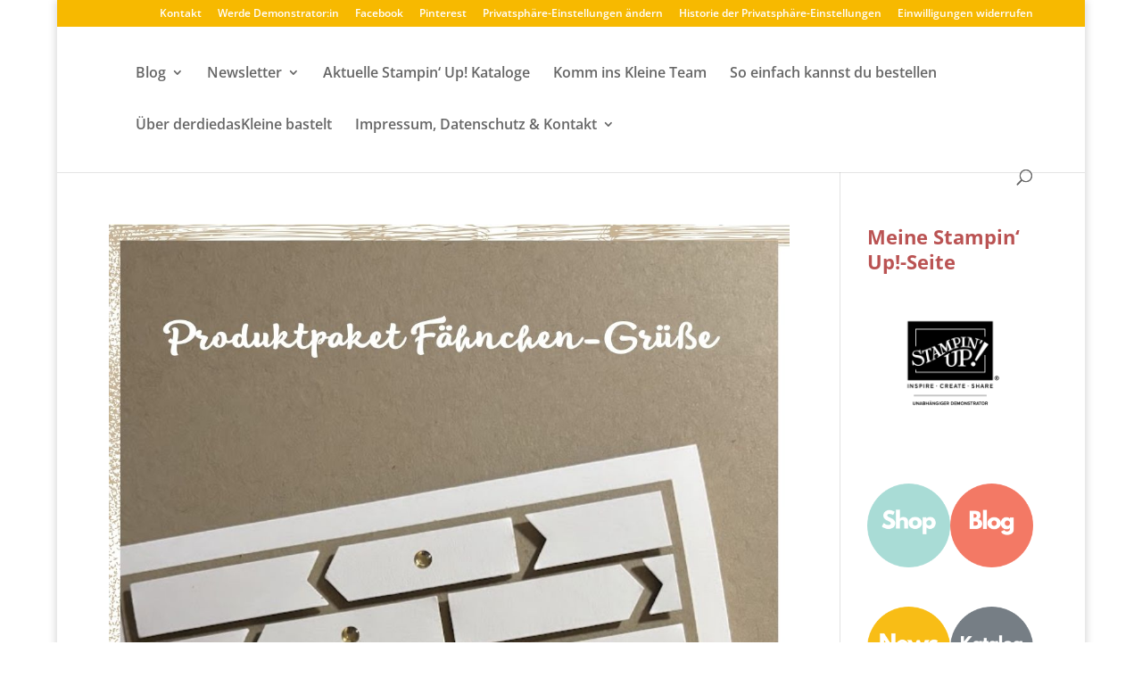

--- FILE ---
content_type: text/css
request_url: https://d1913743r0txcb.cloudfront.net/assets/default-ab84097f10814dfe6f41482cc450f3a2.css
body_size: 61012
content:
@charset "UTF-8";.nano{width:100%;height:100%;position:relative;overflow:hidden}.nano .content{position:absolute;top:0;right:0;bottom:0;left:0;overflow:scroll;overflow-x:hidden}.nano .content:focus{outline:thin dotted}.nano .content::-webkit-scrollbar{visibility:hidden}.nano>.pane{width:10px;background:rgba(0,0,0,0.25);position:absolute;top:0;right:0;bottom:0;-webkit-transition:.2s;-moz-transition:.2s;-o-transition:.2s;transition:.2s;-webkit-border-radius:5px;-moz-border-radius:5px;border-radius:5px;visibility:hidden\9;opacity:.25}.nano>.pane>.slider{background:#444;background:rgba(0,0,0,0.5);position:relative;margin:0 1px;-webkit-border-radius:3px;-moz-border-radius:3px;border-radius:3px}.has-scrollbar .content::-webkit-scrollbar{visibility:visible}.nano:hover>.pane,.pane.active,.pane.flashed{visibility:visible\9;opacity:.99}/*! fancyBox v2.1.5 fancyapps.com | fancyapps.com/fancybox/#license */.fancybox-wrap,.fancybox-skin,.fancybox-outer,.fancybox-inner,.fancybox-image,.fancybox-wrap iframe,.fancybox-wrap object,.fancybox-nav,.fancybox-nav span,.fancybox-tmp{padding:0;margin:0;border:0;outline:0;vertical-align:top}.fancybox-wrap{position:absolute;top:0;left:0;z-index:8020}.fancybox-skin{position:relative;background:#f9f9f9;color:#444;text-shadow:none;-webkit-border-radius:4px;-moz-border-radius:4px;border-radius:4px}.fancybox-opened{z-index:8030}.fancybox-opened .fancybox-skin{-webkit-box-shadow:0 10px 25px rgba(0,0,0,0.5);-moz-box-shadow:0 10px 25px rgba(0,0,0,0.5);box-shadow:0 10px 25px rgba(0,0,0,0.5)}.fancybox-outer,.fancybox-inner{position:relative}.fancybox-inner{overflow:hidden}.fancybox-type-iframe .fancybox-inner{-webkit-overflow-scrolling:touch}.fancybox-error{color:#444;font:14px/20px "Helvetica Neue",Helvetica,Arial,sans-serif;margin:0;padding:15px;white-space:nowrap}.fancybox-image,.fancybox-iframe{display:block;width:100%;height:100%}.fancybox-image{max-width:100%;max-height:100%}#fancybox-loading,.fancybox-close,.fancybox-prev span,.fancybox-next span{background-image:url(/assets/fancybox/fancybox_sprite-e76d99f3802db7b55af394d721a83ef7.png)}#fancybox-loading{position:fixed;top:50%;left:50%;margin-top:-22px;margin-left:-22px;background-position:0 -108px;opacity:.8;cursor:pointer;z-index:8060}#fancybox-loading div{width:44px;height:44px;background:url(/assets/fancybox/fancybox_loading-9f7bb74e80f62c00366a04c27bce3c23.gif) center center no-repeat}.fancybox-close{position:absolute;top:-18px;right:-18px;width:36px;height:36px;cursor:pointer;z-index:8040}.fancybox-nav{position:absolute;top:0;width:40%;height:100%;cursor:pointer;text-decoration:none;background:transparent url(/assets/fancybox/blank-1c3e0bfbf8734cb997dade23bd89d698.gif);-webkit-tap-highlight-color:transparent;z-index:8040}.fancybox-prev{left:0}.fancybox-next{right:0}.fancybox-nav span{position:absolute;top:50%;width:36px;height:34px;margin-top:-18px;cursor:pointer;z-index:8040;visibility:hidden}.fancybox-prev span{left:10px;background-position:0 -36px}.fancybox-next span{right:10px;background-position:0 -72px}.fancybox-nav:hover span{visibility:visible}.fancybox-tmp{position:absolute;top:-99999px;left:-99999px;visibility:hidden;max-width:99999px;max-height:99999px;overflow:visible !important}.fancybox-lock{overflow:hidden !important;width:auto}.fancybox-lock body{overflow:hidden !important}.fancybox-lock-test{overflow-y:hidden !important}.fancybox-overlay{position:absolute;top:0;left:0;overflow:hidden;display:none;z-index:8010;background:url(/assets/fancybox/fancybox_overlay-1b0aa754476c104b5318862e1961a9b7.png)}.fancybox-overlay-fixed{position:fixed;bottom:0;right:0}.fancybox-lock .fancybox-overlay{overflow:auto;overflow-y:scroll}.fancybox-title{visibility:hidden;font:normal 13px/20px "Helvetica Neue",Helvetica,Arial,sans-serif;position:relative;text-shadow:none;z-index:8050}.fancybox-opened .fancybox-title{visibility:visible}.fancybox-title-float-wrap{position:absolute;bottom:0;right:50%;margin-bottom:-35px;z-index:8050;text-align:center}.fancybox-title-float-wrap .child{display:inline-block;margin-right:-100%;padding:2px 20px;background:transparent;background:rgba(0,0,0,0.8);-webkit-border-radius:15px;-moz-border-radius:15px;border-radius:15px;text-shadow:0 1px 2px #222;color:#FFF;font-weight:bold;line-height:24px;white-space:nowrap}.fancybox-title-outside-wrap{position:relative;margin-top:10px;color:#fff}.fancybox-title-inside-wrap{padding-top:10px}.fancybox-title-over-wrap{position:absolute;bottom:0;left:0;color:#fff;padding:10px;background:#000;background:rgba(0,0,0,0.8)}@media only screen and (-webkit-min-device-pixel-ratio:1.5),only screen and (min--moz-device-pixel-ratio:1.5),only screen and (min-device-pixel-ratio:1.5){#fancybox-loading,.fancybox-close,.fancybox-prev span,.fancybox-next span{background-image:url(/assets/fancybox/fancybox_sprite@2x-5cbe1b921d5fae61ff8128388cda3b90.png);background-size:44px 152px}#fancybox-loading div{background-image:url(/assets/fancybox/fancybox_loading@2x-82150368fc18af190cc01fb423f459be.gif);background-size:24px 24px}}#fancybox-buttons{position:fixed;left:0;width:100%;z-index:8050}#fancybox-buttons.top{top:10px}#fancybox-buttons.bottom{bottom:10px}#fancybox-buttons ul{display:block;width:166px;height:30px;margin:0 auto;padding:0;list-style:none;border:1px solid #111;border-radius:3px;-webkit-box-shadow:inset 0 0 0 1px rgba(255,255,255,.05);-moz-box-shadow:inset 0 0 0 1px rgba(255,255,255,.05);box-shadow:inset 0 0 0 1px rgba(255,255,255,.05);background:#323232;background:-moz-linear-gradient(top,#444 0,#343434 50%,#292929 50%,#333 100%);background:-webkit-gradient(linear,left top,left bottom,color-stop(0,#444),color-stop(50%,#343434),color-stop(50%,#292929),color-stop(100%,#333));background:-webkit-linear-gradient(top,#444 0,#343434 50%,#292929 50%,#333 100%);background:-o-linear-gradient(top,#444 0,#343434 50%,#292929 50%,#333 100%);background:-ms-linear-gradient(top,#444 0,#343434 50%,#292929 50%,#333 100%);background:linear-gradient(top,#444 0,#343434 50%,#292929 50%,#333 100%);filter:progid:DXImageTransform.Microsoft.gradient(startColorstr='#444444',endColorstr='#222222',GradientType=0)}#fancybox-buttons ul li{float:left;margin:0;padding:0}#fancybox-buttons a{display:block;width:30px;height:30px;text-indent:-9999px;background-color:transparent;background-image:url('fancybox_buttons.png');background-repeat:no-repeat;outline:0;opacity:.8}#fancybox-buttons a:hover{opacity:1}#fancybox-buttons a.btnPrev{background-position:5px 0}#fancybox-buttons a.btnNext{background-position:-33px 0;border-right:1px solid #3e3e3e}#fancybox-buttons a.btnPlay{background-position:0 -30px}#fancybox-buttons a.btnPlayOn{background-position:-30px -30px}#fancybox-buttons a.btnToggle{background-position:3px -60px;border-left:1px solid #111;border-right:1px solid #3e3e3e;width:35px}#fancybox-buttons a.btnToggleOn{background-position:-27px -60px}#fancybox-buttons a.btnClose{border-left:1px solid #111;width:35px;background-position:-56px 0}#fancybox-buttons a.btnDisabled{opacity:.4;cursor:default}#fancybox-thumbs{position:fixed;left:0;width:100%;overflow:hidden;z-index:8050}#fancybox-thumbs.bottom{bottom:2px}#fancybox-thumbs.top{top:2px}#fancybox-thumbs ul{position:relative;list-style:none;margin:0;padding:0}#fancybox-thumbs ul li{float:left;padding:1px;opacity:.5}#fancybox-thumbs ul li.active{opacity:.75;padding:0;border:1px solid #fff}#fancybox-thumbs ul li:hover{opacity:1}#fancybox-thumbs ul li a{display:block;position:relative;overflow:hidden;border:1px solid #222;background:#111;outline:0}#fancybox-thumbs ul li img{display:block;position:relative;border:0;padding:0;max-width:none}/*!
 *  Font Awesome 4.6.1 by @davegandy - http://fontawesome.io - @fontawesome
 *  License - http://fontawesome.io/license (Font: SIL OFL 1.1, CSS: MIT License)
 */@font-face{font-family:'FontAwesome';src:url('/assets/fontawesome-webfont-138791155ad56418cad1aa75395e81bd.eot?v=4.6.1');src:url('/assets/fontawesome-webfont-138791155ad56418cad1aa75395e81bd.eot?#iefix&v=4.6.1') format('embedded-opentype'),url('/assets/fontawesome-webfont-40f2115ac56e137d4796640f9e16f2eb.woff2?v=4.6.1') format('woff2'),url('/assets/fontawesome-webfont-db589fd577d00482491bb2e70952ad77.woff?v=4.6.1') format('woff'),url('/assets/fontawesome-webfont-7002d7a9da60630f80853da987acec5e.ttf?v=4.6.1') format('truetype'),url('/assets/fontawesome-webfont-57033bfc73874c5fdf247ae5a83c0f14.svg?v=4.6.1#fontawesomeregular') format('svg');font-weight:normal;font-style:normal}.fa{display:inline-block;font:normal normal normal 14px/1 FontAwesome;font-size:inherit;text-rendering:auto;-webkit-font-smoothing:antialiased;-moz-osx-font-smoothing:grayscale}.fa-lg{font-size:1.33333333em;line-height:.75em;vertical-align:-15%}.fa-2x{font-size:2em}.fa-3x{font-size:3em}.fa-4x{font-size:4em}.fa-5x{font-size:5em}.fa-fw{width:1.28571429em;text-align:center}.fa-ul{padding-left:0;margin-left:2.14285714em;list-style-type:none}.fa-ul>li{position:relative}.fa-li{position:absolute;left:-2.14285714em;width:2.14285714em;top:.14285714em;text-align:center}.fa-li.fa-lg{left:-1.85714286em}.fa-border{padding:.2em .25em .15em;border:solid .08em #eee;border-radius:.1em}.fa-pull-left{float:left}.fa-pull-right{float:right}.fa.fa-pull-left{margin-right:.3em}.fa.fa-pull-right{margin-left:.3em}.pull-right{float:right}.pull-left{float:left}.fa.pull-left{margin-right:.3em}.fa.pull-right{margin-left:.3em}.fa-spin{-webkit-animation:fa-spin 2s infinite linear;animation:fa-spin 2s infinite linear}.fa-pulse{-webkit-animation:fa-spin 1s infinite steps(8);animation:fa-spin 1s infinite steps(8)}@-webkit-keyframes fa-spin{0{-webkit-transform:rotate(0);transform:rotate(0)}100%{-webkit-transform:rotate(359deg);transform:rotate(359deg)}}@keyframes fa-spin{0{-webkit-transform:rotate(0);transform:rotate(0)}100%{-webkit-transform:rotate(359deg);transform:rotate(359deg)}}.fa-rotate-90{-ms-filter:"progid:DXImageTransform.Microsoft.BasicImage(rotation=1)";-webkit-transform:rotate(90deg);-ms-transform:rotate(90deg);transform:rotate(90deg)}.fa-rotate-180{-ms-filter:"progid:DXImageTransform.Microsoft.BasicImage(rotation=2)";-webkit-transform:rotate(180deg);-ms-transform:rotate(180deg);transform:rotate(180deg)}.fa-rotate-270{-ms-filter:"progid:DXImageTransform.Microsoft.BasicImage(rotation=3)";-webkit-transform:rotate(270deg);-ms-transform:rotate(270deg);transform:rotate(270deg)}.fa-flip-horizontal{-ms-filter:"progid:DXImageTransform.Microsoft.BasicImage(rotation=0, mirror=1)";-webkit-transform:scale(-1,1);-ms-transform:scale(-1,1);transform:scale(-1,1)}.fa-flip-vertical{-ms-filter:"progid:DXImageTransform.Microsoft.BasicImage(rotation=2, mirror=1)";-webkit-transform:scale(1,-1);-ms-transform:scale(1,-1);transform:scale(1,-1)}:root .fa-rotate-90,:root .fa-rotate-180,:root .fa-rotate-270,:root .fa-flip-horizontal,:root .fa-flip-vertical{filter:none}.fa-stack{position:relative;display:inline-block;width:2em;height:2em;line-height:2em;vertical-align:middle}.fa-stack-1x,.fa-stack-2x{position:absolute;left:0;width:100%;text-align:center}.fa-stack-1x{line-height:inherit}.fa-stack-2x{font-size:2em}.fa-inverse{color:#fff}.fa-glass:before{content:"\f000"}.fa-music:before{content:"\f001"}.fa-search:before{content:"\f002"}.fa-envelope-o:before{content:"\f003"}.fa-heart:before{content:"\f004"}.fa-star:before{content:"\f005"}.fa-star-o:before{content:"\f006"}.fa-user:before{content:"\f007"}.fa-film:before{content:"\f008"}.fa-th-large:before{content:"\f009"}.fa-th:before{content:"\f00a"}.fa-th-list:before{content:"\f00b"}.fa-check:before{content:"\f00c"}.fa-remove:before,.fa-close:before,.fa-times:before{content:"\f00d"}.fa-search-plus:before{content:"\f00e"}.fa-search-minus:before{content:"\f010"}.fa-power-off:before{content:"\f011"}.fa-signal:before{content:"\f012"}.fa-gear:before,.fa-cog:before{content:"\f013"}.fa-trash-o:before{content:"\f014"}.fa-home:before{content:"\f015"}.fa-file-o:before{content:"\f016"}.fa-clock-o:before{content:"\f017"}.fa-road:before{content:"\f018"}.fa-download:before{content:"\f019"}.fa-arrow-circle-o-down:before{content:"\f01a"}.fa-arrow-circle-o-up:before{content:"\f01b"}.fa-inbox:before{content:"\f01c"}.fa-play-circle-o:before{content:"\f01d"}.fa-rotate-right:before,.fa-repeat:before{content:"\f01e"}.fa-refresh:before{content:"\f021"}.fa-list-alt:before{content:"\f022"}.fa-lock:before{content:"\f023"}.fa-flag:before{content:"\f024"}.fa-headphones:before{content:"\f025"}.fa-volume-off:before{content:"\f026"}.fa-volume-down:before{content:"\f027"}.fa-volume-up:before{content:"\f028"}.fa-qrcode:before{content:"\f029"}.fa-barcode:before{content:"\f02a"}.fa-tag:before{content:"\f02b"}.fa-tags:before{content:"\f02c"}.fa-book:before{content:"\f02d"}.fa-bookmark:before{content:"\f02e"}.fa-print:before{content:"\f02f"}.fa-camera:before{content:"\f030"}.fa-font:before{content:"\f031"}.fa-bold:before{content:"\f032"}.fa-italic:before{content:"\f033"}.fa-text-height:before{content:"\f034"}.fa-text-width:before{content:"\f035"}.fa-align-left:before{content:"\f036"}.fa-align-center:before{content:"\f037"}.fa-align-right:before{content:"\f038"}.fa-align-justify:before{content:"\f039"}.fa-list:before{content:"\f03a"}.fa-dedent:before,.fa-outdent:before{content:"\f03b"}.fa-indent:before{content:"\f03c"}.fa-video-camera:before{content:"\f03d"}.fa-photo:before,.fa-image:before,.fa-picture-o:before{content:"\f03e"}.fa-pencil:before{content:"\f040"}.fa-map-marker:before{content:"\f041"}.fa-adjust:before{content:"\f042"}.fa-tint:before{content:"\f043"}.fa-edit:before,.fa-pencil-square-o:before{content:"\f044"}.fa-share-square-o:before{content:"\f045"}.fa-check-square-o:before{content:"\f046"}.fa-arrows:before{content:"\f047"}.fa-step-backward:before{content:"\f048"}.fa-fast-backward:before{content:"\f049"}.fa-backward:before{content:"\f04a"}.fa-play:before{content:"\f04b"}.fa-pause:before{content:"\f04c"}.fa-stop:before{content:"\f04d"}.fa-forward:before{content:"\f04e"}.fa-fast-forward:before{content:"\f050"}.fa-step-forward:before{content:"\f051"}.fa-eject:before{content:"\f052"}.fa-chevron-left:before{content:"\f053"}.fa-chevron-right:before{content:"\f054"}.fa-plus-circle:before{content:"\f055"}.fa-minus-circle:before{content:"\f056"}.fa-times-circle:before{content:"\f057"}.fa-check-circle:before{content:"\f058"}.fa-question-circle:before{content:"\f059"}.fa-info-circle:before{content:"\f05a"}.fa-crosshairs:before{content:"\f05b"}.fa-times-circle-o:before{content:"\f05c"}.fa-check-circle-o:before{content:"\f05d"}.fa-ban:before{content:"\f05e"}.fa-arrow-left:before{content:"\f060"}.fa-arrow-right:before{content:"\f061"}.fa-arrow-up:before{content:"\f062"}.fa-arrow-down:before{content:"\f063"}.fa-mail-forward:before,.fa-share:before{content:"\f064"}.fa-expand:before{content:"\f065"}.fa-compress:before{content:"\f066"}.fa-plus:before{content:"\f067"}.fa-minus:before{content:"\f068"}.fa-asterisk:before{content:"\f069"}.fa-exclamation-circle:before{content:"\f06a"}.fa-gift:before{content:"\f06b"}.fa-leaf:before{content:"\f06c"}.fa-fire:before{content:"\f06d"}.fa-eye:before{content:"\f06e"}.fa-eye-slash:before{content:"\f070"}.fa-warning:before,.fa-exclamation-triangle:before{content:"\f071"}.fa-plane:before{content:"\f072"}.fa-calendar:before{content:"\f073"}.fa-random:before{content:"\f074"}.fa-comment:before{content:"\f075"}.fa-magnet:before{content:"\f076"}.fa-chevron-up:before{content:"\f077"}.fa-chevron-down:before{content:"\f078"}.fa-retweet:before{content:"\f079"}.fa-shopping-cart:before{content:"\f07a"}.fa-folder:before{content:"\f07b"}.fa-folder-open:before{content:"\f07c"}.fa-arrows-v:before{content:"\f07d"}.fa-arrows-h:before{content:"\f07e"}.fa-bar-chart-o:before,.fa-bar-chart:before{content:"\f080"}.fa-twitter-square:before{content:"\f081"}.fa-facebook-square:before{content:"\f082"}.fa-camera-retro:before{content:"\f083"}.fa-key:before{content:"\f084"}.fa-gears:before,.fa-cogs:before{content:"\f085"}.fa-comments:before{content:"\f086"}.fa-thumbs-o-up:before{content:"\f087"}.fa-thumbs-o-down:before{content:"\f088"}.fa-star-half:before{content:"\f089"}.fa-heart-o:before{content:"\f08a"}.fa-sign-out:before{content:"\f08b"}.fa-linkedin-square:before{content:"\f08c"}.fa-thumb-tack:before{content:"\f08d"}.fa-external-link:before{content:"\f08e"}.fa-sign-in:before{content:"\f090"}.fa-trophy:before{content:"\f091"}.fa-github-square:before{content:"\f092"}.fa-upload:before{content:"\f093"}.fa-lemon-o:before{content:"\f094"}.fa-phone:before{content:"\f095"}.fa-square-o:before{content:"\f096"}.fa-bookmark-o:before{content:"\f097"}.fa-phone-square:before{content:"\f098"}.fa-twitter:before{content:"\f099"}.fa-facebook-f:before,.fa-facebook:before{content:"\f09a"}.fa-github:before{content:"\f09b"}.fa-unlock:before{content:"\f09c"}.fa-credit-card:before{content:"\f09d"}.fa-feed:before,.fa-rss:before{content:"\f09e"}.fa-hdd-o:before{content:"\f0a0"}.fa-bullhorn:before{content:"\f0a1"}.fa-bell:before{content:"\f0f3"}.fa-certificate:before{content:"\f0a3"}.fa-hand-o-right:before{content:"\f0a4"}.fa-hand-o-left:before{content:"\f0a5"}.fa-hand-o-up:before{content:"\f0a6"}.fa-hand-o-down:before{content:"\f0a7"}.fa-arrow-circle-left:before{content:"\f0a8"}.fa-arrow-circle-right:before{content:"\f0a9"}.fa-arrow-circle-up:before{content:"\f0aa"}.fa-arrow-circle-down:before{content:"\f0ab"}.fa-globe:before{content:"\f0ac"}.fa-wrench:before{content:"\f0ad"}.fa-tasks:before{content:"\f0ae"}.fa-filter:before{content:"\f0b0"}.fa-briefcase:before{content:"\f0b1"}.fa-arrows-alt:before{content:"\f0b2"}.fa-group:before,.fa-users:before{content:"\f0c0"}.fa-chain:before,.fa-link:before{content:"\f0c1"}.fa-cloud:before{content:"\f0c2"}.fa-flask:before{content:"\f0c3"}.fa-cut:before,.fa-scissors:before{content:"\f0c4"}.fa-copy:before,.fa-files-o:before{content:"\f0c5"}.fa-paperclip:before{content:"\f0c6"}.fa-save:before,.fa-floppy-o:before{content:"\f0c7"}.fa-square:before{content:"\f0c8"}.fa-navicon:before,.fa-reorder:before,.fa-bars:before{content:"\f0c9"}.fa-list-ul:before{content:"\f0ca"}.fa-list-ol:before{content:"\f0cb"}.fa-strikethrough:before{content:"\f0cc"}.fa-underline:before{content:"\f0cd"}.fa-table:before{content:"\f0ce"}.fa-magic:before{content:"\f0d0"}.fa-truck:before{content:"\f0d1"}.fa-pinterest:before{content:"\f0d2"}.fa-pinterest-square:before{content:"\f0d3"}.fa-google-plus-square:before{content:"\f0d4"}.fa-google-plus:before{content:"\f0d5"}.fa-money:before{content:"\f0d6"}.fa-caret-down:before{content:"\f0d7"}.fa-caret-up:before{content:"\f0d8"}.fa-caret-left:before{content:"\f0d9"}.fa-caret-right:before{content:"\f0da"}.fa-columns:before{content:"\f0db"}.fa-unsorted:before,.fa-sort:before{content:"\f0dc"}.fa-sort-down:before,.fa-sort-desc:before{content:"\f0dd"}.fa-sort-up:before,.fa-sort-asc:before{content:"\f0de"}.fa-envelope:before{content:"\f0e0"}.fa-linkedin:before{content:"\f0e1"}.fa-rotate-left:before,.fa-undo:before{content:"\f0e2"}.fa-legal:before,.fa-gavel:before{content:"\f0e3"}.fa-dashboard:before,.fa-tachometer:before{content:"\f0e4"}.fa-comment-o:before{content:"\f0e5"}.fa-comments-o:before{content:"\f0e6"}.fa-flash:before,.fa-bolt:before{content:"\f0e7"}.fa-sitemap:before{content:"\f0e8"}.fa-umbrella:before{content:"\f0e9"}.fa-paste:before,.fa-clipboard:before{content:"\f0ea"}.fa-lightbulb-o:before{content:"\f0eb"}.fa-exchange:before{content:"\f0ec"}.fa-cloud-download:before{content:"\f0ed"}.fa-cloud-upload:before{content:"\f0ee"}.fa-user-md:before{content:"\f0f0"}.fa-stethoscope:before{content:"\f0f1"}.fa-suitcase:before{content:"\f0f2"}.fa-bell-o:before{content:"\f0a2"}.fa-coffee:before{content:"\f0f4"}.fa-cutlery:before{content:"\f0f5"}.fa-file-text-o:before{content:"\f0f6"}.fa-building-o:before{content:"\f0f7"}.fa-hospital-o:before{content:"\f0f8"}.fa-ambulance:before{content:"\f0f9"}.fa-medkit:before{content:"\f0fa"}.fa-fighter-jet:before{content:"\f0fb"}.fa-beer:before{content:"\f0fc"}.fa-h-square:before{content:"\f0fd"}.fa-plus-square:before{content:"\f0fe"}.fa-angle-double-left:before{content:"\f100"}.fa-angle-double-right:before{content:"\f101"}.fa-angle-double-up:before{content:"\f102"}.fa-angle-double-down:before{content:"\f103"}.fa-angle-left:before{content:"\f104"}.fa-angle-right:before{content:"\f105"}.fa-angle-up:before{content:"\f106"}.fa-angle-down:before{content:"\f107"}.fa-desktop:before{content:"\f108"}.fa-laptop:before{content:"\f109"}.fa-tablet:before{content:"\f10a"}.fa-mobile-phone:before,.fa-mobile:before{content:"\f10b"}.fa-circle-o:before{content:"\f10c"}.fa-quote-left:before{content:"\f10d"}.fa-quote-right:before{content:"\f10e"}.fa-spinner:before{content:"\f110"}.fa-circle:before{content:"\f111"}.fa-mail-reply:before,.fa-reply:before{content:"\f112"}.fa-github-alt:before{content:"\f113"}.fa-folder-o:before{content:"\f114"}.fa-folder-open-o:before{content:"\f115"}.fa-smile-o:before{content:"\f118"}.fa-frown-o:before{content:"\f119"}.fa-meh-o:before{content:"\f11a"}.fa-gamepad:before{content:"\f11b"}.fa-keyboard-o:before{content:"\f11c"}.fa-flag-o:before{content:"\f11d"}.fa-flag-checkered:before{content:"\f11e"}.fa-terminal:before{content:"\f120"}.fa-code:before{content:"\f121"}.fa-mail-reply-all:before,.fa-reply-all:before{content:"\f122"}.fa-star-half-empty:before,.fa-star-half-full:before,.fa-star-half-o:before{content:"\f123"}.fa-location-arrow:before{content:"\f124"}.fa-crop:before{content:"\f125"}.fa-code-fork:before{content:"\f126"}.fa-unlink:before,.fa-chain-broken:before{content:"\f127"}.fa-question:before{content:"\f128"}.fa-info:before{content:"\f129"}.fa-exclamation:before{content:"\f12a"}.fa-superscript:before{content:"\f12b"}.fa-subscript:before{content:"\f12c"}.fa-eraser:before{content:"\f12d"}.fa-puzzle-piece:before{content:"\f12e"}.fa-microphone:before{content:"\f130"}.fa-microphone-slash:before{content:"\f131"}.fa-shield:before{content:"\f132"}.fa-calendar-o:before{content:"\f133"}.fa-fire-extinguisher:before{content:"\f134"}.fa-rocket:before{content:"\f135"}.fa-maxcdn:before{content:"\f136"}.fa-chevron-circle-left:before{content:"\f137"}.fa-chevron-circle-right:before{content:"\f138"}.fa-chevron-circle-up:before{content:"\f139"}.fa-chevron-circle-down:before{content:"\f13a"}.fa-html5:before{content:"\f13b"}.fa-css3:before{content:"\f13c"}.fa-anchor:before{content:"\f13d"}.fa-unlock-alt:before{content:"\f13e"}.fa-bullseye:before{content:"\f140"}.fa-ellipsis-h:before{content:"\f141"}.fa-ellipsis-v:before{content:"\f142"}.fa-rss-square:before{content:"\f143"}.fa-play-circle:before{content:"\f144"}.fa-ticket:before{content:"\f145"}.fa-minus-square:before{content:"\f146"}.fa-minus-square-o:before{content:"\f147"}.fa-level-up:before{content:"\f148"}.fa-level-down:before{content:"\f149"}.fa-check-square:before{content:"\f14a"}.fa-pencil-square:before{content:"\f14b"}.fa-external-link-square:before{content:"\f14c"}.fa-share-square:before{content:"\f14d"}.fa-compass:before{content:"\f14e"}.fa-toggle-down:before,.fa-caret-square-o-down:before{content:"\f150"}.fa-toggle-up:before,.fa-caret-square-o-up:before{content:"\f151"}.fa-toggle-right:before,.fa-caret-square-o-right:before{content:"\f152"}.fa-euro:before,.fa-eur:before{content:"\f153"}.fa-gbp:before{content:"\f154"}.fa-dollar:before,.fa-usd:before{content:"\f155"}.fa-rupee:before,.fa-inr:before{content:"\f156"}.fa-cny:before,.fa-rmb:before,.fa-yen:before,.fa-jpy:before{content:"\f157"}.fa-ruble:before,.fa-rouble:before,.fa-rub:before{content:"\f158"}.fa-won:before,.fa-krw:before{content:"\f159"}.fa-bitcoin:before,.fa-btc:before{content:"\f15a"}.fa-file:before{content:"\f15b"}.fa-file-text:before{content:"\f15c"}.fa-sort-alpha-asc:before{content:"\f15d"}.fa-sort-alpha-desc:before{content:"\f15e"}.fa-sort-amount-asc:before{content:"\f160"}.fa-sort-amount-desc:before{content:"\f161"}.fa-sort-numeric-asc:before{content:"\f162"}.fa-sort-numeric-desc:before{content:"\f163"}.fa-thumbs-up:before{content:"\f164"}.fa-thumbs-down:before{content:"\f165"}.fa-youtube-square:before{content:"\f166"}.fa-youtube:before{content:"\f167"}.fa-xing:before{content:"\f168"}.fa-xing-square:before{content:"\f169"}.fa-youtube-play:before{content:"\f16a"}.fa-dropbox:before{content:"\f16b"}.fa-stack-overflow:before{content:"\f16c"}.fa-instagram:before{content:"\f16d"}.fa-flickr:before{content:"\f16e"}.fa-adn:before{content:"\f170"}.fa-bitbucket:before{content:"\f171"}.fa-bitbucket-square:before{content:"\f172"}.fa-tumblr:before{content:"\f173"}.fa-tumblr-square:before{content:"\f174"}.fa-long-arrow-down:before{content:"\f175"}.fa-long-arrow-up:before{content:"\f176"}.fa-long-arrow-left:before{content:"\f177"}.fa-long-arrow-right:before{content:"\f178"}.fa-apple:before{content:"\f179"}.fa-windows:before{content:"\f17a"}.fa-android:before{content:"\f17b"}.fa-linux:before{content:"\f17c"}.fa-dribbble:before{content:"\f17d"}.fa-skype:before{content:"\f17e"}.fa-foursquare:before{content:"\f180"}.fa-trello:before{content:"\f181"}.fa-female:before{content:"\f182"}.fa-male:before{content:"\f183"}.fa-gittip:before,.fa-gratipay:before{content:"\f184"}.fa-sun-o:before{content:"\f185"}.fa-moon-o:before{content:"\f186"}.fa-archive:before{content:"\f187"}.fa-bug:before{content:"\f188"}.fa-vk:before{content:"\f189"}.fa-weibo:before{content:"\f18a"}.fa-renren:before{content:"\f18b"}.fa-pagelines:before{content:"\f18c"}.fa-stack-exchange:before{content:"\f18d"}.fa-arrow-circle-o-right:before{content:"\f18e"}.fa-arrow-circle-o-left:before{content:"\f190"}.fa-toggle-left:before,.fa-caret-square-o-left:before{content:"\f191"}.fa-dot-circle-o:before{content:"\f192"}.fa-wheelchair:before{content:"\f193"}.fa-vimeo-square:before{content:"\f194"}.fa-turkish-lira:before,.fa-try:before{content:"\f195"}.fa-plus-square-o:before{content:"\f196"}.fa-space-shuttle:before{content:"\f197"}.fa-slack:before{content:"\f198"}.fa-envelope-square:before{content:"\f199"}.fa-wordpress:before{content:"\f19a"}.fa-openid:before{content:"\f19b"}.fa-institution:before,.fa-bank:before,.fa-university:before{content:"\f19c"}.fa-mortar-board:before,.fa-graduation-cap:before{content:"\f19d"}.fa-yahoo:before{content:"\f19e"}.fa-google:before{content:"\f1a0"}.fa-reddit:before{content:"\f1a1"}.fa-reddit-square:before{content:"\f1a2"}.fa-stumbleupon-circle:before{content:"\f1a3"}.fa-stumbleupon:before{content:"\f1a4"}.fa-delicious:before{content:"\f1a5"}.fa-digg:before{content:"\f1a6"}.fa-pied-piper:before{content:"\f1a7"}.fa-pied-piper-alt:before{content:"\f1a8"}.fa-drupal:before{content:"\f1a9"}.fa-joomla:before{content:"\f1aa"}.fa-language:before{content:"\f1ab"}.fa-fax:before{content:"\f1ac"}.fa-building:before{content:"\f1ad"}.fa-child:before{content:"\f1ae"}.fa-paw:before{content:"\f1b0"}.fa-spoon:before{content:"\f1b1"}.fa-cube:before{content:"\f1b2"}.fa-cubes:before{content:"\f1b3"}.fa-behance:before{content:"\f1b4"}.fa-behance-square:before{content:"\f1b5"}.fa-steam:before{content:"\f1b6"}.fa-steam-square:before{content:"\f1b7"}.fa-recycle:before{content:"\f1b8"}.fa-automobile:before,.fa-car:before{content:"\f1b9"}.fa-cab:before,.fa-taxi:before{content:"\f1ba"}.fa-tree:before{content:"\f1bb"}.fa-spotify:before{content:"\f1bc"}.fa-deviantart:before{content:"\f1bd"}.fa-soundcloud:before{content:"\f1be"}.fa-database:before{content:"\f1c0"}.fa-file-pdf-o:before{content:"\f1c1"}.fa-file-word-o:before{content:"\f1c2"}.fa-file-excel-o:before{content:"\f1c3"}.fa-file-powerpoint-o:before{content:"\f1c4"}.fa-file-photo-o:before,.fa-file-picture-o:before,.fa-file-image-o:before{content:"\f1c5"}.fa-file-zip-o:before,.fa-file-archive-o:before{content:"\f1c6"}.fa-file-sound-o:before,.fa-file-audio-o:before{content:"\f1c7"}.fa-file-movie-o:before,.fa-file-video-o:before{content:"\f1c8"}.fa-file-code-o:before{content:"\f1c9"}.fa-vine:before{content:"\f1ca"}.fa-codepen:before{content:"\f1cb"}.fa-jsfiddle:before{content:"\f1cc"}.fa-life-bouy:before,.fa-life-buoy:before,.fa-life-saver:before,.fa-support:before,.fa-life-ring:before{content:"\f1cd"}.fa-circle-o-notch:before{content:"\f1ce"}.fa-ra:before,.fa-rebel:before{content:"\f1d0"}.fa-ge:before,.fa-empire:before{content:"\f1d1"}.fa-git-square:before{content:"\f1d2"}.fa-git:before{content:"\f1d3"}.fa-y-combinator-square:before,.fa-yc-square:before,.fa-hacker-news:before{content:"\f1d4"}.fa-tencent-weibo:before{content:"\f1d5"}.fa-qq:before{content:"\f1d6"}.fa-wechat:before,.fa-weixin:before{content:"\f1d7"}.fa-send:before,.fa-paper-plane:before{content:"\f1d8"}.fa-send-o:before,.fa-paper-plane-o:before{content:"\f1d9"}.fa-history:before{content:"\f1da"}.fa-circle-thin:before{content:"\f1db"}.fa-header:before{content:"\f1dc"}.fa-paragraph:before{content:"\f1dd"}.fa-sliders:before{content:"\f1de"}.fa-share-alt:before{content:"\f1e0"}.fa-share-alt-square:before{content:"\f1e1"}.fa-bomb:before{content:"\f1e2"}.fa-soccer-ball-o:before,.fa-futbol-o:before{content:"\f1e3"}.fa-tty:before{content:"\f1e4"}.fa-binoculars:before{content:"\f1e5"}.fa-plug:before{content:"\f1e6"}.fa-slideshare:before{content:"\f1e7"}.fa-twitch:before{content:"\f1e8"}.fa-yelp:before{content:"\f1e9"}.fa-newspaper-o:before{content:"\f1ea"}.fa-wifi:before{content:"\f1eb"}.fa-calculator:before{content:"\f1ec"}.fa-paypal:before{content:"\f1ed"}.fa-google-wallet:before{content:"\f1ee"}.fa-cc-visa:before{content:"\f1f0"}.fa-cc-mastercard:before{content:"\f1f1"}.fa-cc-discover:before{content:"\f1f2"}.fa-cc-amex:before{content:"\f1f3"}.fa-cc-paypal:before{content:"\f1f4"}.fa-cc-stripe:before{content:"\f1f5"}.fa-bell-slash:before{content:"\f1f6"}.fa-bell-slash-o:before{content:"\f1f7"}.fa-trash:before{content:"\f1f8"}.fa-copyright:before{content:"\f1f9"}.fa-at:before{content:"\f1fa"}.fa-eyedropper:before{content:"\f1fb"}.fa-paint-brush:before{content:"\f1fc"}.fa-birthday-cake:before{content:"\f1fd"}.fa-area-chart:before{content:"\f1fe"}.fa-pie-chart:before{content:"\f200"}.fa-line-chart:before{content:"\f201"}.fa-lastfm:before{content:"\f202"}.fa-lastfm-square:before{content:"\f203"}.fa-toggle-off:before{content:"\f204"}.fa-toggle-on:before{content:"\f205"}.fa-bicycle:before{content:"\f206"}.fa-bus:before{content:"\f207"}.fa-ioxhost:before{content:"\f208"}.fa-angellist:before{content:"\f209"}.fa-cc:before{content:"\f20a"}.fa-shekel:before,.fa-sheqel:before,.fa-ils:before{content:"\f20b"}.fa-meanpath:before{content:"\f20c"}.fa-buysellads:before{content:"\f20d"}.fa-connectdevelop:before{content:"\f20e"}.fa-dashcube:before{content:"\f210"}.fa-forumbee:before{content:"\f211"}.fa-leanpub:before{content:"\f212"}.fa-sellsy:before{content:"\f213"}.fa-shirtsinbulk:before{content:"\f214"}.fa-simplybuilt:before{content:"\f215"}.fa-skyatlas:before{content:"\f216"}.fa-cart-plus:before{content:"\f217"}.fa-cart-arrow-down:before{content:"\f218"}.fa-diamond:before{content:"\f219"}.fa-ship:before{content:"\f21a"}.fa-user-secret:before{content:"\f21b"}.fa-motorcycle:before{content:"\f21c"}.fa-street-view:before{content:"\f21d"}.fa-heartbeat:before{content:"\f21e"}.fa-venus:before{content:"\f221"}.fa-mars:before{content:"\f222"}.fa-mercury:before{content:"\f223"}.fa-intersex:before,.fa-transgender:before{content:"\f224"}.fa-transgender-alt:before{content:"\f225"}.fa-venus-double:before{content:"\f226"}.fa-mars-double:before{content:"\f227"}.fa-venus-mars:before{content:"\f228"}.fa-mars-stroke:before{content:"\f229"}.fa-mars-stroke-v:before{content:"\f22a"}.fa-mars-stroke-h:before{content:"\f22b"}.fa-neuter:before{content:"\f22c"}.fa-genderless:before{content:"\f22d"}.fa-facebook-official:before{content:"\f230"}.fa-pinterest-p:before{content:"\f231"}.fa-whatsapp:before{content:"\f232"}.fa-server:before{content:"\f233"}.fa-user-plus:before{content:"\f234"}.fa-user-times:before{content:"\f235"}.fa-hotel:before,.fa-bed:before{content:"\f236"}.fa-viacoin:before{content:"\f237"}.fa-train:before{content:"\f238"}.fa-subway:before{content:"\f239"}.fa-medium:before{content:"\f23a"}.fa-yc:before,.fa-y-combinator:before{content:"\f23b"}.fa-optin-monster:before{content:"\f23c"}.fa-opencart:before{content:"\f23d"}.fa-expeditedssl:before{content:"\f23e"}.fa-battery-4:before,.fa-battery-full:before{content:"\f240"}.fa-battery-3:before,.fa-battery-three-quarters:before{content:"\f241"}.fa-battery-2:before,.fa-battery-half:before{content:"\f242"}.fa-battery-1:before,.fa-battery-quarter:before{content:"\f243"}.fa-battery-0:before,.fa-battery-empty:before{content:"\f244"}.fa-mouse-pointer:before{content:"\f245"}.fa-i-cursor:before{content:"\f246"}.fa-object-group:before{content:"\f247"}.fa-object-ungroup:before{content:"\f248"}.fa-sticky-note:before{content:"\f249"}.fa-sticky-note-o:before{content:"\f24a"}.fa-cc-jcb:before{content:"\f24b"}.fa-cc-diners-club:before{content:"\f24c"}.fa-clone:before{content:"\f24d"}.fa-balance-scale:before{content:"\f24e"}.fa-hourglass-o:before{content:"\f250"}.fa-hourglass-1:before,.fa-hourglass-start:before{content:"\f251"}.fa-hourglass-2:before,.fa-hourglass-half:before{content:"\f252"}.fa-hourglass-3:before,.fa-hourglass-end:before{content:"\f253"}.fa-hourglass:before{content:"\f254"}.fa-hand-grab-o:before,.fa-hand-rock-o:before{content:"\f255"}.fa-hand-stop-o:before,.fa-hand-paper-o:before{content:"\f256"}.fa-hand-scissors-o:before{content:"\f257"}.fa-hand-lizard-o:before{content:"\f258"}.fa-hand-spock-o:before{content:"\f259"}.fa-hand-pointer-o:before{content:"\f25a"}.fa-hand-peace-o:before{content:"\f25b"}.fa-trademark:before{content:"\f25c"}.fa-registered:before{content:"\f25d"}.fa-creative-commons:before{content:"\f25e"}.fa-gg:before{content:"\f260"}.fa-gg-circle:before{content:"\f261"}.fa-tripadvisor:before{content:"\f262"}.fa-odnoklassniki:before{content:"\f263"}.fa-odnoklassniki-square:before{content:"\f264"}.fa-get-pocket:before{content:"\f265"}.fa-wikipedia-w:before{content:"\f266"}.fa-safari:before{content:"\f267"}.fa-chrome:before{content:"\f268"}.fa-firefox:before{content:"\f269"}.fa-opera:before{content:"\f26a"}.fa-internet-explorer:before{content:"\f26b"}.fa-tv:before,.fa-television:before{content:"\f26c"}.fa-contao:before{content:"\f26d"}.fa-500px:before{content:"\f26e"}.fa-amazon:before{content:"\f270"}.fa-calendar-plus-o:before{content:"\f271"}.fa-calendar-minus-o:before{content:"\f272"}.fa-calendar-times-o:before{content:"\f273"}.fa-calendar-check-o:before{content:"\f274"}.fa-industry:before{content:"\f275"}.fa-map-pin:before{content:"\f276"}.fa-map-signs:before{content:"\f277"}.fa-map-o:before{content:"\f278"}.fa-map:before{content:"\f279"}.fa-commenting:before{content:"\f27a"}.fa-commenting-o:before{content:"\f27b"}.fa-houzz:before{content:"\f27c"}.fa-vimeo:before{content:"\f27d"}.fa-black-tie:before{content:"\f27e"}.fa-fonticons:before{content:"\f280"}.fa-reddit-alien:before{content:"\f281"}.fa-edge:before{content:"\f282"}.fa-credit-card-alt:before{content:"\f283"}.fa-codiepie:before{content:"\f284"}.fa-modx:before{content:"\f285"}.fa-fort-awesome:before{content:"\f286"}.fa-usb:before{content:"\f287"}.fa-product-hunt:before{content:"\f288"}.fa-mixcloud:before{content:"\f289"}.fa-scribd:before{content:"\f28a"}.fa-pause-circle:before{content:"\f28b"}.fa-pause-circle-o:before{content:"\f28c"}.fa-stop-circle:before{content:"\f28d"}.fa-stop-circle-o:before{content:"\f28e"}.fa-shopping-bag:before{content:"\f290"}.fa-shopping-basket:before{content:"\f291"}.fa-hashtag:before{content:"\f292"}.fa-bluetooth:before{content:"\f293"}.fa-bluetooth-b:before{content:"\f294"}.fa-percent:before{content:"\f295"}.fa-gitlab:before{content:"\f296"}.fa-wpbeginner:before{content:"\f297"}.fa-wpforms:before{content:"\f298"}.fa-envira:before{content:"\f299"}.fa-universal-access:before{content:"\f29a"}.fa-wheelchair-alt:before{content:"\f29b"}.fa-question-circle-o:before{content:"\f29c"}.fa-blind:before{content:"\f29d"}.fa-audio-description:before{content:"\f29e"}.fa-volume-control-phone:before{content:"\f2a0"}.fa-braille:before{content:"\f2a1"}.fa-assistive-listening-systems:before{content:"\f2a2"}.fa-asl-interpreting:before,.fa-american-sign-language-interpreting:before{content:"\f2a3"}.fa-deafness:before,.fa-hard-of-hearing:before,.fa-deaf:before{content:"\f2a4"}.fa-glide:before{content:"\f2a5"}.fa-glide-g:before{content:"\f2a6"}.fa-signing:before,.fa-sign-language:before{content:"\f2a7"}.fa-low-vision:before{content:"\f2a8"}.fa-viadeo:before{content:"\f2a9"}.fa-viadeo-square:before{content:"\f2aa"}.fa-snapchat:before{content:"\f2ab"}.fa-snapchat-ghost:before{content:"\f2ac"}.fa-snapchat-square:before{content:"\f2ad"}.sr-only{position:absolute;width:1px;height:1px;padding:0;margin:-1px;overflow:hidden;clip:rect(0,0,0,0);border:0}.sr-only-focusable:active,.sr-only-focusable:focus{position:static;width:auto;height:auto;margin:0;overflow:visible;clip:auto}/*!
 * jQuery UI CSS Framework 1.11.4
 * http://jqueryui.com
 *
 * Copyright jQuery Foundation and other contributors
 * Released under the MIT license.
 * http://jquery.org/license
 *
 * http://api.jqueryui.com/category/theming/
 *
 * To view and modify this theme, visit http://jqueryui.com/themeroller/
 */.ui-widget{font-family:Verdana,Arial,sans-serif;font-size:1.1em}.ui-widget .ui-widget{font-size:1em}.ui-widget input,.ui-widget select,.ui-widget textarea,.ui-widget button{font-family:Verdana,Arial,sans-serif;font-size:1em}.ui-widget-content{border:1px solid #aaa;background:#fff url(/assets/jquery-ui/ui-bg_flat_75_ffffff_40x100-5a5bc3ebe154912da38107dd1cb9d206.png) 50% 50% repeat-x;color:#222}.ui-widget-content a{color:#222}.ui-widget-header{border:1px solid #aaa;background:#ccc url(/assets/jquery-ui/ui-bg_highlight-soft_75_cccccc_1x100-54a1f041663244c91311dcdbea7daa98.png) 50% 50% repeat-x;color:#222;font-weight:bold}.ui-widget-header a{color:#222}.ui-state-default,.ui-widget-content .ui-state-default,.ui-widget-header .ui-state-default{border:1px solid #d3d3d3;background:#e6e6e6 url(/assets/jquery-ui/ui-bg_glass_75_e6e6e6_1x400-832f4f240507f15f42189533ecb6c221.png) 50% 50% repeat-x;font-weight:normal;color:#555}.ui-state-default a,.ui-state-default a:link,.ui-state-default a:visited{color:#555;text-decoration:none}.ui-state-hover,.ui-widget-content .ui-state-hover,.ui-widget-header .ui-state-hover,.ui-state-focus,.ui-widget-content .ui-state-focus,.ui-widget-header .ui-state-focus{border:1px solid #999;background:#dadada url(/assets/jquery-ui/ui-bg_glass_75_dadada_1x400-383638a7672da72c005ea0cdc7473404.png) 50% 50% repeat-x;font-weight:normal;color:#212121}.ui-state-hover a,.ui-state-hover a:hover,.ui-state-hover a:link,.ui-state-hover a:visited,.ui-state-focus a,.ui-state-focus a:hover,.ui-state-focus a:link,.ui-state-focus a:visited{color:#212121;text-decoration:none}.ui-state-active,.ui-widget-content .ui-state-active,.ui-widget-header .ui-state-active{border:1px solid #aaa;background:#fff url(/assets/jquery-ui/ui-bg_glass_65_ffffff_1x400-be0232dcd7b16ced2b6bd27a4acb65c6.png) 50% 50% repeat-x;font-weight:normal;color:#212121}.ui-state-active a,.ui-state-active a:link,.ui-state-active a:visited{color:#212121;text-decoration:none}.ui-state-highlight,.ui-widget-content .ui-state-highlight,.ui-widget-header .ui-state-highlight{border:1px solid #fcefa1;background:#fbf9ee url(/assets/jquery-ui/ui-bg_glass_55_fbf9ee_1x400-25f2740141c8d8961eac2358d851155d.png) 50% 50% repeat-x;color:#363636}.ui-state-highlight a,.ui-widget-content .ui-state-highlight a,.ui-widget-header .ui-state-highlight a{color:#363636}.ui-state-error,.ui-widget-content .ui-state-error,.ui-widget-header .ui-state-error{border:1px solid #cd0a0a;background:#fef1ec url(/assets/jquery-ui/ui-bg_glass_95_fef1ec_1x400-626ee84f1302d01ff82b264f5cfb7c4f.png) 50% 50% repeat-x;color:#cd0a0a}.ui-state-error a,.ui-widget-content .ui-state-error a,.ui-widget-header .ui-state-error a{color:#cd0a0a}.ui-state-error-text,.ui-widget-content .ui-state-error-text,.ui-widget-header .ui-state-error-text{color:#cd0a0a}.ui-priority-primary,.ui-widget-content .ui-priority-primary,.ui-widget-header .ui-priority-primary{font-weight:bold}.ui-priority-secondary,.ui-widget-content .ui-priority-secondary,.ui-widget-header .ui-priority-secondary{opacity:.7;filter:Alpha(Opacity=70);font-weight:normal}.ui-state-disabled,.ui-widget-content .ui-state-disabled,.ui-widget-header .ui-state-disabled{opacity:.35;filter:Alpha(Opacity=35);background-image:none}.ui-state-disabled .ui-icon{filter:Alpha(Opacity=35)}.ui-icon{width:16px;height:16px}.ui-icon,.ui-widget-content .ui-icon{background-image:url(/assets/jquery-ui/ui-icons_222222_256x240-84f392f8a24a4d33079935252f4a4b73.png)}.ui-widget-header .ui-icon{background-image:url(/assets/jquery-ui/ui-icons_222222_256x240-84f392f8a24a4d33079935252f4a4b73.png)}.ui-state-default .ui-icon{background-image:url(/assets/jquery-ui/ui-icons_888888_256x240-b7236e807351752ad0fda4ccb9ec509d.png)}.ui-state-hover .ui-icon,.ui-state-focus .ui-icon{background-image:url(/assets/jquery-ui/ui-icons_454545_256x240-fcc473a07db6870a6424d5c4d36d5d98.png)}.ui-state-active .ui-icon{background-image:url(/assets/jquery-ui/ui-icons_454545_256x240-fcc473a07db6870a6424d5c4d36d5d98.png)}.ui-state-highlight .ui-icon{background-image:url(/assets/jquery-ui/ui-icons_2e83ff_256x240-f9f533ed976f7f9490a953e579c94371.png)}.ui-state-error .ui-icon,.ui-state-error-text .ui-icon{background-image:url(/assets/jquery-ui/ui-icons_cd0a0a_256x240-41eb18ad0e7007501dd0764974236eb1.png)}.ui-icon-blank{background-position:16px 16px}.ui-icon-carat-1-n{background-position:0 0}.ui-icon-carat-1-ne{background-position:-16px 0}.ui-icon-carat-1-e{background-position:-32px 0}.ui-icon-carat-1-se{background-position:-48px 0}.ui-icon-carat-1-s{background-position:-64px 0}.ui-icon-carat-1-sw{background-position:-80px 0}.ui-icon-carat-1-w{background-position:-96px 0}.ui-icon-carat-1-nw{background-position:-112px 0}.ui-icon-carat-2-n-s{background-position:-128px 0}.ui-icon-carat-2-e-w{background-position:-144px 0}.ui-icon-triangle-1-n{background-position:0 -16px}.ui-icon-triangle-1-ne{background-position:-16px -16px}.ui-icon-triangle-1-e{background-position:-32px -16px}.ui-icon-triangle-1-se{background-position:-48px -16px}.ui-icon-triangle-1-s{background-position:-64px -16px}.ui-icon-triangle-1-sw{background-position:-80px -16px}.ui-icon-triangle-1-w{background-position:-96px -16px}.ui-icon-triangle-1-nw{background-position:-112px -16px}.ui-icon-triangle-2-n-s{background-position:-128px -16px}.ui-icon-triangle-2-e-w{background-position:-144px -16px}.ui-icon-arrow-1-n{background-position:0 -32px}.ui-icon-arrow-1-ne{background-position:-16px -32px}.ui-icon-arrow-1-e{background-position:-32px -32px}.ui-icon-arrow-1-se{background-position:-48px -32px}.ui-icon-arrow-1-s{background-position:-64px -32px}.ui-icon-arrow-1-sw{background-position:-80px -32px}.ui-icon-arrow-1-w{background-position:-96px -32px}.ui-icon-arrow-1-nw{background-position:-112px -32px}.ui-icon-arrow-2-n-s{background-position:-128px -32px}.ui-icon-arrow-2-ne-sw{background-position:-144px -32px}.ui-icon-arrow-2-e-w{background-position:-160px -32px}.ui-icon-arrow-2-se-nw{background-position:-176px -32px}.ui-icon-arrowstop-1-n{background-position:-192px -32px}.ui-icon-arrowstop-1-e{background-position:-208px -32px}.ui-icon-arrowstop-1-s{background-position:-224px -32px}.ui-icon-arrowstop-1-w{background-position:-240px -32px}.ui-icon-arrowthick-1-n{background-position:0 -48px}.ui-icon-arrowthick-1-ne{background-position:-16px -48px}.ui-icon-arrowthick-1-e{background-position:-32px -48px}.ui-icon-arrowthick-1-se{background-position:-48px -48px}.ui-icon-arrowthick-1-s{background-position:-64px -48px}.ui-icon-arrowthick-1-sw{background-position:-80px -48px}.ui-icon-arrowthick-1-w{background-position:-96px -48px}.ui-icon-arrowthick-1-nw{background-position:-112px -48px}.ui-icon-arrowthick-2-n-s{background-position:-128px -48px}.ui-icon-arrowthick-2-ne-sw{background-position:-144px -48px}.ui-icon-arrowthick-2-e-w{background-position:-160px -48px}.ui-icon-arrowthick-2-se-nw{background-position:-176px -48px}.ui-icon-arrowthickstop-1-n{background-position:-192px -48px}.ui-icon-arrowthickstop-1-e{background-position:-208px -48px}.ui-icon-arrowthickstop-1-s{background-position:-224px -48px}.ui-icon-arrowthickstop-1-w{background-position:-240px -48px}.ui-icon-arrowreturnthick-1-w{background-position:0 -64px}.ui-icon-arrowreturnthick-1-n{background-position:-16px -64px}.ui-icon-arrowreturnthick-1-e{background-position:-32px -64px}.ui-icon-arrowreturnthick-1-s{background-position:-48px -64px}.ui-icon-arrowreturn-1-w{background-position:-64px -64px}.ui-icon-arrowreturn-1-n{background-position:-80px -64px}.ui-icon-arrowreturn-1-e{background-position:-96px -64px}.ui-icon-arrowreturn-1-s{background-position:-112px -64px}.ui-icon-arrowrefresh-1-w{background-position:-128px -64px}.ui-icon-arrowrefresh-1-n{background-position:-144px -64px}.ui-icon-arrowrefresh-1-e{background-position:-160px -64px}.ui-icon-arrowrefresh-1-s{background-position:-176px -64px}.ui-icon-arrow-4{background-position:0 -80px}.ui-icon-arrow-4-diag{background-position:-16px -80px}.ui-icon-extlink{background-position:-32px -80px}.ui-icon-newwin{background-position:-48px -80px}.ui-icon-refresh{background-position:-64px -80px}.ui-icon-shuffle{background-position:-80px -80px}.ui-icon-transfer-e-w{background-position:-96px -80px}.ui-icon-transferthick-e-w{background-position:-112px -80px}.ui-icon-folder-collapsed{background-position:0 -96px}.ui-icon-folder-open{background-position:-16px -96px}.ui-icon-document{background-position:-32px -96px}.ui-icon-document-b{background-position:-48px -96px}.ui-icon-note{background-position:-64px -96px}.ui-icon-mail-closed{background-position:-80px -96px}.ui-icon-mail-open{background-position:-96px -96px}.ui-icon-suitcase{background-position:-112px -96px}.ui-icon-comment{background-position:-128px -96px}.ui-icon-person{background-position:-144px -96px}.ui-icon-print{background-position:-160px -96px}.ui-icon-trash{background-position:-176px -96px}.ui-icon-locked{background-position:-192px -96px}.ui-icon-unlocked{background-position:-208px -96px}.ui-icon-bookmark{background-position:-224px -96px}.ui-icon-tag{background-position:-240px -96px}.ui-icon-home{background-position:0 -112px}.ui-icon-flag{background-position:-16px -112px}.ui-icon-calendar{background-position:-32px -112px}.ui-icon-cart{background-position:-48px -112px}.ui-icon-pencil{background-position:-64px -112px}.ui-icon-clock{background-position:-80px -112px}.ui-icon-disk{background-position:-96px -112px}.ui-icon-calculator{background-position:-112px -112px}.ui-icon-zoomin{background-position:-128px -112px}.ui-icon-zoomout{background-position:-144px -112px}.ui-icon-search{background-position:-160px -112px}.ui-icon-wrench{background-position:-176px -112px}.ui-icon-gear{background-position:-192px -112px}.ui-icon-heart{background-position:-208px -112px}.ui-icon-star{background-position:-224px -112px}.ui-icon-link{background-position:-240px -112px}.ui-icon-cancel{background-position:0 -128px}.ui-icon-plus{background-position:-16px -128px}.ui-icon-plusthick{background-position:-32px -128px}.ui-icon-minus{background-position:-48px -128px}.ui-icon-minusthick{background-position:-64px -128px}.ui-icon-close{background-position:-80px -128px}.ui-icon-closethick{background-position:-96px -128px}.ui-icon-key{background-position:-112px -128px}.ui-icon-lightbulb{background-position:-128px -128px}.ui-icon-scissors{background-position:-144px -128px}.ui-icon-clipboard{background-position:-160px -128px}.ui-icon-copy{background-position:-176px -128px}.ui-icon-contact{background-position:-192px -128px}.ui-icon-image{background-position:-208px -128px}.ui-icon-video{background-position:-224px -128px}.ui-icon-script{background-position:-240px -128px}.ui-icon-alert{background-position:0 -144px}.ui-icon-info{background-position:-16px -144px}.ui-icon-notice{background-position:-32px -144px}.ui-icon-help{background-position:-48px -144px}.ui-icon-check{background-position:-64px -144px}.ui-icon-bullet{background-position:-80px -144px}.ui-icon-radio-on{background-position:-96px -144px}.ui-icon-radio-off{background-position:-112px -144px}.ui-icon-pin-w{background-position:-128px -144px}.ui-icon-pin-s{background-position:-144px -144px}.ui-icon-play{background-position:0 -160px}.ui-icon-pause{background-position:-16px -160px}.ui-icon-seek-next{background-position:-32px -160px}.ui-icon-seek-prev{background-position:-48px -160px}.ui-icon-seek-end{background-position:-64px -160px}.ui-icon-seek-start{background-position:-80px -160px}.ui-icon-seek-first{background-position:-80px -160px}.ui-icon-stop{background-position:-96px -160px}.ui-icon-eject{background-position:-112px -160px}.ui-icon-volume-off{background-position:-128px -160px}.ui-icon-volume-on{background-position:-144px -160px}.ui-icon-power{background-position:0 -176px}.ui-icon-signal-diag{background-position:-16px -176px}.ui-icon-signal{background-position:-32px -176px}.ui-icon-battery-0{background-position:-48px -176px}.ui-icon-battery-1{background-position:-64px -176px}.ui-icon-battery-2{background-position:-80px -176px}.ui-icon-battery-3{background-position:-96px -176px}.ui-icon-circle-plus{background-position:0 -192px}.ui-icon-circle-minus{background-position:-16px -192px}.ui-icon-circle-close{background-position:-32px -192px}.ui-icon-circle-triangle-e{background-position:-48px -192px}.ui-icon-circle-triangle-s{background-position:-64px -192px}.ui-icon-circle-triangle-w{background-position:-80px -192px}.ui-icon-circle-triangle-n{background-position:-96px -192px}.ui-icon-circle-arrow-e{background-position:-112px -192px}.ui-icon-circle-arrow-s{background-position:-128px -192px}.ui-icon-circle-arrow-w{background-position:-144px -192px}.ui-icon-circle-arrow-n{background-position:-160px -192px}.ui-icon-circle-zoomin{background-position:-176px -192px}.ui-icon-circle-zoomout{background-position:-192px -192px}.ui-icon-circle-check{background-position:-208px -192px}.ui-icon-circlesmall-plus{background-position:0 -208px}.ui-icon-circlesmall-minus{background-position:-16px -208px}.ui-icon-circlesmall-close{background-position:-32px -208px}.ui-icon-squaresmall-plus{background-position:-48px -208px}.ui-icon-squaresmall-minus{background-position:-64px -208px}.ui-icon-squaresmall-close{background-position:-80px -208px}.ui-icon-grip-dotted-vertical{background-position:0 -224px}.ui-icon-grip-dotted-horizontal{background-position:-16px -224px}.ui-icon-grip-solid-vertical{background-position:-32px -224px}.ui-icon-grip-solid-horizontal{background-position:-48px -224px}.ui-icon-gripsmall-diagonal-se{background-position:-64px -224px}.ui-icon-grip-diagonal-se{background-position:-80px -224px}.ui-corner-all,.ui-corner-top,.ui-corner-left,.ui-corner-tl{border-top-left-radius:4px}.ui-corner-all,.ui-corner-top,.ui-corner-right,.ui-corner-tr{border-top-right-radius:4px}.ui-corner-all,.ui-corner-bottom,.ui-corner-left,.ui-corner-bl{border-bottom-left-radius:4px}.ui-corner-all,.ui-corner-bottom,.ui-corner-right,.ui-corner-br{border-bottom-right-radius:4px}.ui-widget-overlay{background:#aaa url(/assets/jquery-ui/ui-bg_flat_0_aaaaaa_40x100-102038531e1da5df981f1e4be2b01607.png) 50% 50% repeat-x;opacity:.3;filter:Alpha(Opacity=30)}.ui-widget-shadow{margin:-8px 0 0 -8px;padding:8px;background:#aaa url(/assets/jquery-ui/ui-bg_flat_0_aaaaaa_40x100-102038531e1da5df981f1e4be2b01607.png) 50% 50% repeat-x;opacity:.3;filter:Alpha(Opacity=30);border-radius:8px}/*!
 * jQuery UI CSS Framework 1.11.4
 * http://jqueryui.com
 *
 * Copyright jQuery Foundation and other contributors
 * Released under the MIT license.
 * http://jquery.org/license
 *
 * http://api.jqueryui.com/category/theming/
 */.ui-helper-hidden{display:none}.ui-helper-hidden-accessible{border:0;clip:rect(0 0 0 0);height:1px;margin:-1px;overflow:hidden;padding:0;position:absolute;width:1px}.ui-helper-reset{margin:0;padding:0;border:0;outline:0;line-height:1.3;text-decoration:none;font-size:100%;list-style:none}.ui-helper-clearfix:before,.ui-helper-clearfix:after{content:"";display:table;border-collapse:collapse}.ui-helper-clearfix:after{clear:both}.ui-helper-clearfix{min-height:0}.ui-helper-zfix{width:100%;height:100%;top:0;left:0;position:absolute;opacity:0;filter:Alpha(Opacity=0)}.ui-front{z-index:100}.ui-state-disabled{cursor:default !important}.ui-icon{display:block;text-indent:-99999px;overflow:hidden;background-repeat:no-repeat}.ui-widget-overlay{position:fixed;top:0;left:0;width:100%;height:100%}/*!
 * jQuery UI Accordion 1.11.4
 * http://jqueryui.com
 *
 * Copyright jQuery Foundation and other contributors
 * Released under the MIT license.
 * http://jquery.org/license
 *
 * http://api.jqueryui.com/accordion/#theming
 */.ui-accordion .ui-accordion-header{display:block;cursor:pointer;position:relative;margin:2px 0 0 0;padding:.5em .5em .5em .7em;min-height:0;font-size:100%}.ui-accordion .ui-accordion-icons{padding-left:2.2em}.ui-accordion .ui-accordion-icons .ui-accordion-icons{padding-left:2.2em}.ui-accordion .ui-accordion-header .ui-accordion-header-icon{position:absolute;left:.5em;top:50%;margin-top:-8px}.ui-accordion .ui-accordion-content{padding:1em 2.2em;border-top:0;overflow:auto}/*!
 * jQuery UI Menu 1.11.4
 * http://jqueryui.com
 *
 * Copyright jQuery Foundation and other contributors
 * Released under the MIT license.
 * http://jquery.org/license
 *
 * http://api.jqueryui.com/menu/#theming
 */.ui-menu{list-style:none;padding:0;margin:0;display:block;outline:0}.ui-menu .ui-menu{position:absolute}.ui-menu .ui-menu-item{position:relative;margin:0;padding:3px 1em 3px .4em;cursor:pointer;min-height:0;list-style-image:url("[data-uri]")}.ui-menu .ui-menu-divider{margin:5px 0;height:0;font-size:0;line-height:0;border-width:1px 0 0 0}.ui-menu .ui-state-focus,.ui-menu .ui-state-active{margin:-1px}.ui-menu-icons{position:relative}.ui-menu-icons .ui-menu-item{padding-left:2em}.ui-menu .ui-icon{position:absolute;top:0;bottom:0;left:.2em;margin:auto 0}.ui-menu .ui-menu-icon{left:auto;right:0}/*!
 * jQuery UI Autocomplete 1.11.4
 * http://jqueryui.com
 *
 * Copyright jQuery Foundation and other contributors
 * Released under the MIT license.
 * http://jquery.org/license
 *
 * http://api.jqueryui.com/autocomplete/#theming
 */.ui-autocomplete{position:absolute;top:0;left:0;cursor:default}/*!
 * jQuery UI Button 1.11.4
 * http://jqueryui.com
 *
 * Copyright jQuery Foundation and other contributors
 * Released under the MIT license.
 * http://jquery.org/license
 *
 * http://api.jqueryui.com/button/#theming
 */.ui-button{display:inline-block;position:relative;padding:0;line-height:normal;margin-right:.1em;cursor:pointer;vertical-align:middle;text-align:center;overflow:visible}.ui-button,.ui-button:link,.ui-button:visited,.ui-button:hover,.ui-button:active{text-decoration:none}.ui-button-icon-only{width:2.2em}button.ui-button-icon-only{width:2.4em}.ui-button-icons-only{width:3.4em}button.ui-button-icons-only{width:3.7em}.ui-button .ui-button-text{display:block;line-height:normal}.ui-button-text-only .ui-button-text{padding:.4em 1em}.ui-button-icon-only .ui-button-text,.ui-button-icons-only .ui-button-text{padding:.4em;text-indent:-9999999px}.ui-button-text-icon-primary .ui-button-text,.ui-button-text-icons .ui-button-text{padding:.4em 1em .4em 2.1em}.ui-button-text-icon-secondary .ui-button-text,.ui-button-text-icons .ui-button-text{padding:.4em 2.1em .4em 1em}.ui-button-text-icons .ui-button-text{padding-left:2.1em;padding-right:2.1em}input.ui-button{padding:.4em 1em}.ui-button-icon-only .ui-icon,.ui-button-text-icon-primary .ui-icon,.ui-button-text-icon-secondary .ui-icon,.ui-button-text-icons .ui-icon,.ui-button-icons-only .ui-icon{position:absolute;top:50%;margin-top:-8px}.ui-button-icon-only .ui-icon{left:50%;margin-left:-8px}.ui-button-text-icon-primary .ui-button-icon-primary,.ui-button-text-icons .ui-button-icon-primary,.ui-button-icons-only .ui-button-icon-primary{left:.5em}.ui-button-text-icon-secondary .ui-button-icon-secondary,.ui-button-text-icons .ui-button-icon-secondary,.ui-button-icons-only .ui-button-icon-secondary{right:.5em}.ui-buttonset{margin-right:7px}.ui-buttonset .ui-button{margin-left:0;margin-right:-.3em}input.ui-button::-moz-focus-inner,button.ui-button::-moz-focus-inner{border:0;padding:0}/*!
 * jQuery UI Datepicker 1.11.4
 * http://jqueryui.com
 *
 * Copyright jQuery Foundation and other contributors
 * Released under the MIT license.
 * http://jquery.org/license
 *
 * http://api.jqueryui.com/datepicker/#theming
 */.ui-datepicker{width:17em;padding:.2em .2em 0;display:none}.ui-datepicker .ui-datepicker-header{position:relative;padding:.2em 0}.ui-datepicker .ui-datepicker-prev,.ui-datepicker .ui-datepicker-next{position:absolute;top:2px;width:1.8em;height:1.8em}.ui-datepicker .ui-datepicker-prev-hover,.ui-datepicker .ui-datepicker-next-hover{top:1px}.ui-datepicker .ui-datepicker-prev{left:2px}.ui-datepicker .ui-datepicker-next{right:2px}.ui-datepicker .ui-datepicker-prev-hover{left:1px}.ui-datepicker .ui-datepicker-next-hover{right:1px}.ui-datepicker .ui-datepicker-prev span,.ui-datepicker .ui-datepicker-next span{display:block;position:absolute;left:50%;margin-left:-8px;top:50%;margin-top:-8px}.ui-datepicker .ui-datepicker-title{margin:0 2.3em;line-height:1.8em;text-align:center}.ui-datepicker .ui-datepicker-title select{font-size:1em;margin:1px 0}.ui-datepicker select.ui-datepicker-month,.ui-datepicker select.ui-datepicker-year{width:45%}.ui-datepicker table{width:100%;font-size:.9em;border-collapse:collapse;margin:0 0 .4em}.ui-datepicker th{padding:.7em .3em;text-align:center;font-weight:bold;border:0}.ui-datepicker td{border:0;padding:1px}.ui-datepicker td span,.ui-datepicker td a{display:block;padding:.2em;text-align:right;text-decoration:none}.ui-datepicker .ui-datepicker-buttonpane{background-image:none;margin:.7em 0 0 0;padding:0 .2em;border-left:0;border-right:0;border-bottom:0}.ui-datepicker .ui-datepicker-buttonpane button{float:right;margin:.5em .2em .4em;cursor:pointer;padding:.2em .6em .3em .6em;width:auto;overflow:visible}.ui-datepicker .ui-datepicker-buttonpane button.ui-datepicker-current{float:left}.ui-datepicker.ui-datepicker-multi{width:auto}.ui-datepicker-multi .ui-datepicker-group{float:left}.ui-datepicker-multi .ui-datepicker-group table{width:95%;margin:0 auto .4em}.ui-datepicker-multi-2 .ui-datepicker-group{width:50%}.ui-datepicker-multi-3 .ui-datepicker-group{width:33.3%}.ui-datepicker-multi-4 .ui-datepicker-group{width:25%}.ui-datepicker-multi .ui-datepicker-group-last .ui-datepicker-header,.ui-datepicker-multi .ui-datepicker-group-middle .ui-datepicker-header{border-left-width:0}.ui-datepicker-multi .ui-datepicker-buttonpane{clear:left}.ui-datepicker-row-break{clear:both;width:100%;font-size:0}.ui-datepicker-rtl{direction:rtl}.ui-datepicker-rtl .ui-datepicker-prev{right:2px;left:auto}.ui-datepicker-rtl .ui-datepicker-next{left:2px;right:auto}.ui-datepicker-rtl .ui-datepicker-prev:hover{right:1px;left:auto}.ui-datepicker-rtl .ui-datepicker-next:hover{left:1px;right:auto}.ui-datepicker-rtl .ui-datepicker-buttonpane{clear:right}.ui-datepicker-rtl .ui-datepicker-buttonpane button{float:left}.ui-datepicker-rtl .ui-datepicker-buttonpane button.ui-datepicker-current,.ui-datepicker-rtl .ui-datepicker-group{float:right}.ui-datepicker-rtl .ui-datepicker-group-last .ui-datepicker-header,.ui-datepicker-rtl .ui-datepicker-group-middle .ui-datepicker-header{border-right-width:0;border-left-width:1px}/*!
 * jQuery UI Draggable 1.11.4
 * http://jqueryui.com
 *
 * Copyright jQuery Foundation and other contributors
 * Released under the MIT license.
 * http://jquery.org/license
 */.ui-draggable-handle{-ms-touch-action:none;touch-action:none}/*!
 * jQuery UI Resizable 1.11.4
 * http://jqueryui.com
 *
 * Copyright jQuery Foundation and other contributors
 * Released under the MIT license.
 * http://jquery.org/license
 */.ui-resizable{position:relative}.ui-resizable-handle{position:absolute;font-size:.1px;display:block;-ms-touch-action:none;touch-action:none}.ui-resizable-disabled .ui-resizable-handle,.ui-resizable-autohide .ui-resizable-handle{display:none}.ui-resizable-n{cursor:n-resize;height:7px;width:100%;top:-5px;left:0}.ui-resizable-s{cursor:s-resize;height:7px;width:100%;bottom:-5px;left:0}.ui-resizable-e{cursor:e-resize;width:7px;right:-5px;top:0;height:100%}.ui-resizable-w{cursor:w-resize;width:7px;left:-5px;top:0;height:100%}.ui-resizable-se{cursor:se-resize;width:12px;height:12px;right:1px;bottom:1px}.ui-resizable-sw{cursor:sw-resize;width:9px;height:9px;left:-5px;bottom:-5px}.ui-resizable-nw{cursor:nw-resize;width:9px;height:9px;left:-5px;top:-5px}.ui-resizable-ne{cursor:ne-resize;width:9px;height:9px;right:-5px;top:-5px}/*!
 * jQuery UI Dialog 1.11.4
 * http://jqueryui.com
 *
 * Copyright jQuery Foundation and other contributors
 * Released under the MIT license.
 * http://jquery.org/license
 *
 * http://api.jqueryui.com/dialog/#theming
 */.ui-dialog{overflow:hidden;position:absolute;top:0;left:0;padding:.2em;outline:0}.ui-dialog .ui-dialog-titlebar{padding:.4em 1em;position:relative}.ui-dialog .ui-dialog-title{float:left;margin:.1em 0;white-space:nowrap;width:90%;overflow:hidden;text-overflow:ellipsis}.ui-dialog .ui-dialog-titlebar-close{position:absolute;right:.3em;top:50%;width:20px;margin:-10px 0 0 0;padding:1px;height:20px}.ui-dialog .ui-dialog-content{position:relative;border:0;padding:.5em 1em;background:0;overflow:auto}.ui-dialog .ui-dialog-buttonpane{text-align:left;border-width:1px 0 0 0;background-image:none;margin-top:.5em;padding:.3em 1em .5em .4em}.ui-dialog .ui-dialog-buttonpane .ui-dialog-buttonset{float:right}.ui-dialog .ui-dialog-buttonpane button{margin:.5em .4em .5em 0;cursor:pointer}.ui-dialog .ui-resizable-se{width:12px;height:12px;right:-5px;bottom:-5px;background-position:16px 16px}.ui-draggable .ui-dialog-titlebar{cursor:move}/*!
 * jQuery UI Progressbar 1.11.4
 * http://jqueryui.com
 *
 * Copyright jQuery Foundation and other contributors
 * Released under the MIT license.
 * http://jquery.org/license
 *
 * http://api.jqueryui.com/progressbar/#theming
 */.ui-progressbar{height:2em;text-align:left;overflow:hidden}.ui-progressbar .ui-progressbar-value{margin:-1px;height:100%}.ui-progressbar .ui-progressbar-overlay{background:url("[data-uri]");height:100%;filter:alpha(opacity=25);opacity:.25}.ui-progressbar-indeterminate .ui-progressbar-value{background-image:none}/*!
 * jQuery UI Selectable 1.11.4
 * http://jqueryui.com
 *
 * Copyright jQuery Foundation and other contributors
 * Released under the MIT license.
 * http://jquery.org/license
 */.ui-selectable{-ms-touch-action:none;touch-action:none}.ui-selectable-helper{position:absolute;z-index:100;border:1px dotted black}/*!
 * jQuery UI Selectmenu 1.11.4
 * http://jqueryui.com
 *
 * Copyright jQuery Foundation and other contributors
 * Released under the MIT license.
 * http://jquery.org/license
 *
 * http://api.jqueryui.com/selectmenu/#theming
 */.ui-selectmenu-menu{padding:0;margin:0;position:absolute;top:0;left:0;display:none}.ui-selectmenu-menu .ui-menu{overflow:auto;overflow-x:hidden;padding-bottom:1px}.ui-selectmenu-menu .ui-menu .ui-selectmenu-optgroup{font-size:1em;font-weight:bold;line-height:1.5;padding:2px .4em;margin:.5em 0 0 0;height:auto;border:0}.ui-selectmenu-open{display:block}.ui-selectmenu-button{display:inline-block;overflow:hidden;position:relative;text-decoration:none;cursor:pointer}.ui-selectmenu-button span.ui-icon{right:.5em;left:auto;margin-top:-8px;position:absolute;top:50%}.ui-selectmenu-button span.ui-selectmenu-text{text-align:left;padding:.4em 2.1em .4em 1em;display:block;line-height:1.4;overflow:hidden;text-overflow:ellipsis;white-space:nowrap}/*!
 * jQuery UI Sortable 1.11.4
 * http://jqueryui.com
 *
 * Copyright jQuery Foundation and other contributors
 * Released under the MIT license.
 * http://jquery.org/license
 */.ui-sortable-handle{-ms-touch-action:none;touch-action:none}/*!
 * jQuery UI Slider 1.11.4
 * http://jqueryui.com
 *
 * Copyright jQuery Foundation and other contributors
 * Released under the MIT license.
 * http://jquery.org/license
 *
 * http://api.jqueryui.com/slider/#theming
 */.ui-slider{position:relative;text-align:left}.ui-slider .ui-slider-handle{position:absolute;z-index:2;width:1.2em;height:1.2em;cursor:default;-ms-touch-action:none;touch-action:none}.ui-slider .ui-slider-range{position:absolute;z-index:1;font-size:.7em;display:block;border:0;background-position:0 0}.ui-slider.ui-state-disabled .ui-slider-handle,.ui-slider.ui-state-disabled .ui-slider-range{filter:inherit}.ui-slider-horizontal{height:.8em}.ui-slider-horizontal .ui-slider-handle{top:-.3em;margin-left:-.6em}.ui-slider-horizontal .ui-slider-range{top:0;height:100%}.ui-slider-horizontal .ui-slider-range-min{left:0}.ui-slider-horizontal .ui-slider-range-max{right:0}.ui-slider-vertical{width:.8em;height:100px}.ui-slider-vertical .ui-slider-handle{left:-.3em;margin-left:0;margin-bottom:-.6em}.ui-slider-vertical .ui-slider-range{left:0;width:100%}.ui-slider-vertical .ui-slider-range-min{bottom:0}.ui-slider-vertical .ui-slider-range-max{top:0}/*!
 * jQuery UI Spinner 1.11.4
 * http://jqueryui.com
 *
 * Copyright jQuery Foundation and other contributors
 * Released under the MIT license.
 * http://jquery.org/license
 *
 * http://api.jqueryui.com/spinner/#theming
 */.ui-spinner{position:relative;display:inline-block;overflow:hidden;padding:0;vertical-align:middle}.ui-spinner-input{border:0;background:0;color:inherit;padding:0;margin:.2em 0;vertical-align:middle;margin-left:.4em;margin-right:22px}.ui-spinner-button{width:16px;height:50%;font-size:.5em;padding:0;margin:0;text-align:center;position:absolute;cursor:default;display:block;overflow:hidden;right:0}.ui-spinner a.ui-spinner-button{border-top:0;border-bottom:0;border-right:0}.ui-spinner .ui-icon{position:absolute;margin-top:-8px;top:50%;left:0}.ui-spinner-up{top:0}.ui-spinner-down{bottom:0}.ui-spinner .ui-icon-triangle-1-s{background-position:-65px -16px}/*!
 * jQuery UI Tabs 1.11.4
 * http://jqueryui.com
 *
 * Copyright jQuery Foundation and other contributors
 * Released under the MIT license.
 * http://jquery.org/license
 *
 * http://api.jqueryui.com/tabs/#theming
 */.ui-tabs{position:relative;padding:.2em}.ui-tabs .ui-tabs-nav{margin:0;padding:.2em .2em 0}.ui-tabs .ui-tabs-nav li{list-style:none;float:left;position:relative;top:0;margin:1px .2em 0 0;border-bottom-width:0;padding:0;white-space:nowrap}.ui-tabs .ui-tabs-nav .ui-tabs-anchor{float:left;padding:.5em 1em;text-decoration:none}.ui-tabs .ui-tabs-nav li.ui-tabs-active{margin-bottom:-1px;padding-bottom:1px}.ui-tabs .ui-tabs-nav li.ui-tabs-active .ui-tabs-anchor,.ui-tabs .ui-tabs-nav li.ui-state-disabled .ui-tabs-anchor,.ui-tabs .ui-tabs-nav li.ui-tabs-loading .ui-tabs-anchor{cursor:text}.ui-tabs-collapsible .ui-tabs-nav li.ui-tabs-active .ui-tabs-anchor{cursor:pointer}.ui-tabs .ui-tabs-panel{display:block;border-width:0;padding:1em 1.4em;background:0}/*!
 * jQuery UI Tooltip 1.11.4
 * http://jqueryui.com
 *
 * Copyright jQuery Foundation and other contributors
 * Released under the MIT license.
 * http://jquery.org/license
 *
 * http://api.jqueryui.com/tooltip/#theming
 */.ui-tooltip{padding:8px;position:absolute;z-index:9999;max-width:300px;-webkit-box-shadow:0 0 5px #aaa;box-shadow:0 0 5px #aaa}body .ui-tooltip{border-width:2px}/*!
 * jQuery UI CSS Framework 1.11.4
 * http://jqueryui.com
 *
 * Copyright jQuery Foundation and other contributors
 * Released under the MIT license.
 * http://jquery.org/license
 *
 * http://api.jqueryui.com/category/theming/
 *//*!
 * jQuery UI CSS Framework 1.11.4
 * http://jqueryui.com
 *
 * Copyright jQuery Foundation and other contributors
 * Released under the MIT license.
 * http://jquery.org/license
 *
 * http://api.jqueryui.com/category/theming/
 */body.is_inspecting .cms_content{cursor:pointer}body.is-editing-cms #page{padding-bottom:300px}.cked{visibility:hidden}.cked[data-content-type="erb"]{visibility:visible;height:200px}#content-editor{color:#777}#content-editor>div:nth-child(2){color:#fff;font-size:18px;padding:10px}#content-editor div.adv-settings{float:left;font-size:18px}#content-editor div.editor-settings{float:right;font-size:18px}#content-editor div.modal-dialog{width:700px}#content-editor div.modal-dialog-advanced{width:1200px;margin:auto !important}#content-editor div.cms-editor-controls{padding:10px 30px;width:100%}#content-editor div.cms-editor-controls .btn{margin-top:0}#content-editor div.cms-editor-controls .btn.btn-special{float:left}#content-editor #cms-editor-control-buttons{text-align:right}#content-editor div.cms-editor-main{position:relative;overflow:hidden;background-color:#fff}#content-editor div.cms-editor-main div.cms-editor-tools{float:right;margin-top:10px}#content-editor div.cms-editor-main div.cms-editor-tools i{margin-left:5px}#content-editor div.cms-editor-main>div.cms-editor-body form{margin-bottom:10px}#content-editor div.cms-editor-main>div.cms-editor-body form>h3{float:left}#content-editor div.cms-editor-main>div.cms-editor-body form hr{background-color:#fff;clear:both;margin:10px 0;width:350px}#content-editor div.cms-editor-main>div.cms-editor-body form .field{margin:20px 0 0 0;clear:both}#content-editor div.cms-editor-main>div.cms-editor-body form .field label{display:inline;font-size:14px}#content-editor div.cms-editor-main>div.cms-editor-body form .field select{margin-bottom:0;margin-left:10px}#content-editor ul.content-sets .checkbox{margin-bottom:0;margin-top:0}#cms_content_set_id_container{margin-left:5px}#admin-tools{margin-top:10px;padding-right:50px;color:#fff}#admin-tools .btn{margin-top:0}#admin-tools .btn .caret{border-top:4px solid #fff}#admin-tools #admin-tools-contentsets,#admin-tools #admin-tools-marketlanguage{display:inline-block;float:right}#admin-tools #admin-tools-contentsets select,#admin-tools #admin-tools-marketlanguage select{margin-left:5px;margin-bottom:0;width:125px}#admin-tools #admin-tools-contentsets>span{font-size:12px}#admin-tools #admin-tools-contentsets li:first-child{color:red;font-weight:bold}#admin-tools #admin-tools-marketlanguage{margin-left:5px}#admin-tools #admin-tools-toggle-cms{margin-bottom:5px;text-align:right}#admin_tools_cms_content_set_id_container{margin-left:5px}.content-set-dropdown .label{font-size:9px;line-height:12px;margin-right:5px}.cke_combo_off.cke_widgets a.cke_combo_button{background-color:#5bb65b;background-image:linear-gradient(to bottom,#62c462,#51a351);border-color:rgba(0,0,0,0.1) rgba(0,0,0,0.1) rgba(0,0,0,0.25)}.cke_combo_off.cke_widgets a.cke_combo_button:hover{background-image:linear-gradient(to bottom,#51a351,#62c462)}.cke_combo_off.cke_widgets a.cke_combo_button .cke_combo_text{color:#fff;text-shadow:0 -1px 0 rgba(0,0,0,0.25)}.cke_combo_off.cke_merge_fields a.cke_combo_button{background-color:#5bb65b;background-image:linear-gradient(to bottom,#62c462,#51a351);border-color:rgba(0,0,0,0.1) rgba(0,0,0,0.1) rgba(0,0,0,0.25)}.cke_combo_off.cke_merge_fields a.cke_combo_button:hover{background-image:linear-gradient(to bottom,#51a351,#62c462)}.cke_combo_off.cke_merge_fields a.cke_combo_button .cke_combo_text{color:#fff;text-shadow:0 -1px 0 rgba(0,0,0,0.25)}.cke_combo_off.cke_widgets a.cke_combo_button .cke_combo_text,.cke_combo_on.cke_widgets a.cke_combo_button .cke_combo_text,.cke_combo_disabled.cke_widgets a.cke_combo_button .cke_combo_text{width:70px}.cke_combo_off.cke_merge_fields a.cke_combo_button .cke_combo_text,.cke_combo_on.cke_merge_fields a.cke_combo_button .cke_combo_text,.cke_combo_disabled.cke_merge_fields a.cke_combo_button .cke_combo_text{width:100px}.content-set.box.bordered{border:1px solid #aaa}.content-set .btn{margin-top:0}.content-set .text.title{line-height:30px;padding-left:10px}.content-set input{margin-bottom:0}.content-set .content-set-status{border-radius:0;margin-top:0}.content-set .panel-body.status-panel-on{min-height:250px}.content-set .content-set-details{position:relative;padding:10px}.content-set .content-set-details>form>input[type=text]{font-size:16px;margin-right:5px}.content-set .content-set-details .content-set-status-panel{display:none;box-shadow:0 0 10px 0 #000;background-color:#ccc;padding:10px;position:absolute;top:-1px;right:-1px;width:380px}.content-set .content-set-details .content-set-status-panel .btn{display:block}.content-set .content-set-details .content-set-status-panel .status-buttons .btn{margin-bottom:10px}.content-set .content-set-details .content-set-status-panel .status-buttons .btn:last-child{margin-bottom:0}.content-set .content-set-details .content-set-status-panel .schedule{display:none}.content-set .content-set-details .content-set-status-panel .schedule>div{float:left;margin:10px 0;width:100%}.content-set .content-set-details .content-set-status-panel .schedule>div>div span{color:#d00;font-weight:bold;font-size:14px;line-height:30px}.content-set .content-set-details .content-set-status-panel .schedule>div>div i{color:#333;text-shadow:none}.content-set .content-set-details .content-set-status-panel .schedule>div>div i.ic-icon-plus{color:#0a0;text-shadow:1px 1px 1px #030}.content-set .content-set-details .content-set-status-panel .schedule>div>div i.ic-icon-plus:hover{color:#0d0}.content-set .content-set-details .content-set-status-panel .schedule>div>div i.ic-icon-times{color:#c00;text-shadow:1px 1px 1px #500;font-size:18px}.content-set .content-set-details .content-set-status-panel .schedule>div>div i.ic-icon-times:hover{color:red}.content-set .content-set-details .content-set-status-panel .schedule .btn.pull-right{display:inline-block}.content-set .content-set-details .content-set-status-panel .schedule .status-panel-live-element{display:none}.content-set .content-set-details .content-set-status-panel .schedule .status-panel-start-time{margin-bottom:5px}.content-set .content-set-details .content-set-status-panel .schedule span.input-group-addon{line-height:inherit}.content-set .nav-tabs{margin-top:20px;margin-bottom:0}.content-set thead{background-color:#fff}.content-set .tab-pane{background-color:#fff;padding:10px}#admin #page-tools .btn-group.open .dropdown-toggle,#admin #page-tools .btn-group .dropdown-toggle{background-color:#eee;color:#999}.global-market{position:relative}.global-market li{margin-bottom:2px}.global-market .global>div{position:relative}.global-market .market-language-actions.global{top:8px}.markets{margin-left:25px}.indent-level-2{margin-left:25px}.indent-level-3{margin-left:50px}.indent-level-4{margin-left:75px}.indent-level-5{margin-left:100px}.indent-level-6{margin-left:125px}.markets li li li,.languages li li li{margin-left:20px}.markets li .button-drop-down li,.languages li .button-drop-down li{background-color:white;margin-bottom:0;margin-left:0}.market-title{background-color:#1999d6;color:#fff;height:40px;position:relative;padding:4px;padding:7px 0 7px 25px;margin-bottom:2px}.market-title i[class^='ic-icon']{color:#fff}.market-title>div:first-child{line-height:28px;min-height:28px}.languages{margin-left:25px;clear:both}.languages li{background-color:#eee;min-height:40px;padding:5px;position:relative}.languages .market-language-actions{line-height:32px}.inheritance-language-controls{display:inline-block;margin-right:30px}.inheritance-language-controls .btn-group button{max-height:26px}.inheritance-language-controls .btn-group button i{color:#1999d6}.markets .languages{margin-left:25px}.market-language-title{padding:5px 10px 5px 20px;padding-top:4px;font-size:1em;display:block;min-height:30px}.market-language-actions{display:inline-block;margin-right:10px}.market-language-actions button{color:#999}.market-language-actions label{display:inline-block;font-size:1em}.market-language-actions i{font-size:14px;margin-top:4px}.separator-right{border-right:solid #fff 1px;padding-right:12px;margin-right:10px}.market-level{width:100%;float:left;height:40px}.market-level .market-language-actions{margin-top:0}.market-level .market-language-actions .icon{color:#fff}.new-market-actions{float:right;margin-top:20px}.new-market-actions label{font-size:1em;margin:0;padding:0}.new-market-actions .new-market-action{float:left;margin-right:2px}.new-market-actions .new-market-action .dropdown-toggle{min-height:30px;min-width:120px}.new-market-actions .new-market-action .dropdown-toggle .button-drop-down-display-text{display:inline-block;float:left;margin-right:5px}.new-market-actions .new-market-action .dropdown-toggle i{float:right}.hierarchical-dropdown{display:block;background-color:#67a0be;color:#fff;font-size:.8em;padding:2px 8px;height:45px}.hierarchical-dropdown span,.hierarchical-dropdown div{font-weight:bold}.hierarchical-dropdown span .btn,.hierarchical-dropdown div .btn{font-weight:normal}.hierarchical-dropdown.alt1{background-color:#63a822}.hierarchical-dropdown.alt2{background-color:#aad7ea;color:#666}.hierarchical-dropdown .btn,.hierarchical-dropdown .button-drop-down .btn{float:right;background-color:rgba(0,0,0,0.3);background-image:none;color:#fff !important;position:relative;top:-15px}.hierarchical-dropdown .button-drop-down{float:right}#admin_menu_hierarchy .button-drop-down{float:none}#admin_menu_hierarchy span{font-weight:normal}#admin_menu_hierarchy>span{font-size:1em;font-weight:bold}#admin_menu_hierarchy .btn-group{display:block}#admin_menu_hierarchy .btn{background-color:transparent;border-width:0 !important;padding:0;margin:0;-webkit-box-shadow:none;-webkit-text-shadow:none;-moz-box-shadow:none;-moz-text-shadow:none;box-shadow:none;text-shadow:none;left:0;position:absolute;top:0;font-size:10px}#admin_menu_hierarchy .ic-icon-chevron-down{display:none}#admin_menu_hierarchy .dropdown-menu>li>a{font-weight:normal !important}.library{color:#777;z-index:9999}.library>div{background-color:#ddd;border:solid 1px #ccc}.library div.controls{padding:10px;width:100%}.library div.controls>a.btn{margin-top:0}.library div.controls>select{margin-bottom:0;margin-left:5px;margin-right:15px;width:125px}.library div.controls .btn{margin-top:0}.library div.main{overflow:hidden;min-height:285px}.library div.main>div{padding-bottom:100000px;margin-bottom:-100000px}.library div.main>div.sidebar{float:left;font-size:11px;text-align:left;width:20%;padding:10px;height:9000px}.library div.main>div.sidebar h3{color:#fff;font-size:1.8em;text-transform:uppercase}.library div.main>div.sidebar hr{border-top:1px solid #000;border-bottom:1px solid #555;margin:5px}.library div.main>div.sidebar h3,.library div.main>div.sidebar a{padding-right:10px}.library div.main>div.sidebar .btn{width:48%}.library div.main>div.sidebar .btn.active{opacity:.6}.library div.main>div.body{float:right;background-color:#fff;width:80%;padding-top:10px;padding-left:10px;padding-right:10px}.library div.main>div.body form{margin-bottom:10px}.library div.main>div.body form>h3{float:left}.library div.main>div.body form>div.tools{float:right;margin-top:10px;margin-right:10px}.library div.main>div.body form hr{background-color:#fff;clear:both;margin:10px 0;width:350px}.library div.main>div.body form .field{margin:10px 0}.library div.main>div.body form .field label{display:inline;font-size:14px}.library div.main>div.body form .field select{margin-bottom:0;margin-left:10px}#inherited_editor{display:none}#platform_content #dataload-container .row>div:nth-child(1){overflow:hidden;height:180px}#platform_content #dataload-container .row>div:nth-child(2) a{margin-bottom:2px;width:100%}#platform_content .panel-columnar .panel-column{height:500px}#platform_content #results-container div:first-child .input-group{float:left;margin-right:3px;width:calc(100% - 200px)}#platform_content #results-container div:first-child .btn-group{float:left}#cms-inline-dock{bottom:0;pointer-events:none;position:fixed;min-width:350px;min-height:250px;z-index:2000}#cms-inline-dock *{pointer-events:all}#cms-inline-dock div.panel{margin-bottom:0}#cms-inline-dock div.panel.minimized{position:fixed;left:0;bottom:0;display:none}#cms-inline-dock .panel-title{font-size:14px}#cms-inline-dock .panel-tools i{margin-left:5px}#cms-inline-dock .ui-resizable-s{background-color:lightblue;height:3px}#cms-inline-dock .ui-resizable-e{background-color:lightblue;width:3px}#cms-inline-dock .input-group{width:320px}#cms-inline-dock .input-group .ic-icon-times{cursor:pointer}#cms-inline-dock .panel-tools{float:right;margin-left:10px}#cms-inline-dock .panel-tools .input-group{float:none}#cms-inline-dock>div{clear:both}#cms-inline-dock h2{font-size:32px;padding:10px}#cms-inline-dock :not(.non-visible-keys)>div>ul li{cursor:pointer}#cms-inline-dock header a{float:right}#cms-inline-dock #cms-inline-results{clear:both}#cms-inline-dock .results{margin:20px 0 5px 0;height:300px}#cms-inline-dock .results ul li{margin-right:10px}#cms-inline-dock .results ul li span{display:inline-block;overflow:hidden;text-overflow:ellipsis;white-space:nowrap;width:90%}#cms-inline-dock .results ul li .ic-icon-pencil{visibility:hidden;display:inline-block;line-height:20px;margin-left:5px;vertical-align:top}#cms-inline-dock .results ul li:hover .ic-icon-pencil{visibility:visible}#cms-inline-dock .results .key-groups{display:none}#cms-inline-dock .nano{height:100%}#cms-inline-dock .nano>.pane{background-color:rgba(255,255,255,0.75)}#cms-inline-dock .nano>.slider{background-color:rgba(0,0,0,0.75)}.select-uploader{margin-bottom:10px}form.button_to{display:inline-block}form.button_to+form.button_to{margin-left:2px}/*!
 * elFinder - file manager for web
 * Version 2.1.24 (2017-05-19)
 * http://elfinder.org
 * 
 * Copyright 2009-2017, Studio 42
 * Licensed under a 3-clauses BSD license
 */.elfinder-dialog-resize{margin-top:.3em}.elfinder-resize-type{float:left;margin-bottom:.4em}.elfinder-resize-control{float:left}.elfinder-resize-control input[type=text]{border:1px solid #aaa;text-align:right;width:4em}.elfinder-resize-control input.elfinder-resize-bg{text-align:center;width:5em;direction:ltr}.elfinder-dialog-resize .elfinder-resize-imgrotate,.elfinder-dialog-resize .elfinder-resize-pallet{cursor:pointer}.elfinder-dialog-resize .elfinder-resize-picking{cursor:crosshair}.elfinder-dialog-resize .elfinder-resize-grid8+button{padding-top:2px;padding-bottom:2px}.elfinder-resize-preview{width:400px;height:400px;padding:10px;background:#fff;border:1px solid #aaa;float:right;position:relative;overflow:hidden;text-align:left;direction:ltr}.elfinder-resize-handle{position:relative}.elfinder-resize-handle-hline,.elfinder-resize-handle-vline{position:absolute;background-image:url("elfinder/crop.gif")}.elfinder-resize-handle-hline{width:100%;height:1px !important;background-repeat:repeat-x}.elfinder-resize-handle-vline{width:1px !important;height:100%;background-repeat:repeat-y}.elfinder-resize-handle-hline-top{top:0;left:0}.elfinder-resize-handle-hline-bottom{bottom:0;left:0}.elfinder-resize-handle-vline-left{top:0;left:0}.elfinder-resize-handle-vline-right{top:0;right:0}.elfinder-resize-handle-point{position:absolute;width:8px;height:8px;border:1px solid #777;background:transparent}.elfinder-resize-handle-point-n{top:0;left:50%;margin-top:-5px;margin-left:-5px}.elfinder-resize-handle-point-ne{top:0;right:0;margin-top:-5px;margin-right:-5px}.elfinder-resize-handle-point-e{top:50%;right:0;margin-top:-5px;margin-right:-5px}.elfinder-resize-handle-point-se{bottom:0;right:0;margin-bottom:-5px;margin-right:-5px}.elfinder-resize-handle-point-s{bottom:0;left:50%;margin-bottom:-5px;margin-left:-5px}.elfinder-resize-handle-point-sw{bottom:0;left:0;margin-bottom:-5px;margin-left:-5px}.elfinder-resize-handle-point-w{top:50%;left:0;margin-top:-5px;margin-left:-5px}.elfinder-resize-handle-point-nw{top:0;left:0;margin-top:-5px;margin-left:-5px}.elfinder-resize-spinner{position:absolute;width:200px;height:30px;top:50%;margin-top:-25px;left:50%;margin-left:-100px;text-align:center;background:url(elfinder/progress.gif) center bottom repeat-x}.elfinder-resize-row{margin-bottom:9px;position:relative}.elfinder-resize-label{float:left;width:80px;padding-top:3px}.elfinder-resize-checkbox-label{border:1px solid transparent}.elfinder-dialog .elfinder-dialog-resize .elfinder-resize-whctrls{margin:-20px 5px 0 5px}.elfinder-ltr .elfinder-dialog .elfinder-dialog-resize .elfinder-resize-whctrls{float:right}.elfinder-rtl .elfinder-dialog .elfinder-dialog-resize .elfinder-resize-whctrls{float:left}.elfinder-dialog .elfinder-dialog-resize .ui-resizable-e,.elfinder-dialog .elfinder-dialog-resize .ui-resizable-w{height:100%;width:10px}.elfinder-dialog .elfinder-dialog-resize .ui-resizable-s,.elfinder-dialog .elfinder-dialog-resize .ui-resizable-n{width:100%;height:10px}.elfinder-dialog .elfinder-dialog-resize .ui-resizable-n{position:absolute}.elfinder-dialog .elfinder-dialog-resize .ui-resizable-e{right:0;position:absolute}.elfinder-dialog .elfinder-dialog-resize .ui-resizable-s{position:absolute;bottom:0}.elfinder-dialog .elfinder-dialog-resize .ui-resizable-w{top:0;position:absolute}.elfinder-dialog .elfinder-dialog-resize .ui-resizable-e{margin-right:-7px}.elfinder-dialog .elfinder-dialog-resize .ui-resizable-w{margin-left:-7px}.elfinder-dialog .elfinder-dialog-resize .ui-resizable-s{margin-bottom:-7px}.elfinder-dialog .elfinder-dialog-resize .ui-resizable-n{margin-top:-7px}.elfinder-dialog .elfinder-dialog-resize .ui-resizable-se,.elfinder-dialog .elfinder-dialog-resize .ui-resizable-sw,.elfinder-dialog .elfinder-dialog-resize .ui-resizable-ne,.elfinder-dialog .elfinder-dialog-resize .ui-resizable-nw{width:10px;height:10px}.elfinder-dialog .elfinder-dialog-resize .ui-resizable-se{background:transparent;bottom:0;right:0;margin-right:-7px;margin-bottom:-7px}.elfinder-dialog .elfinder-dialog-resize .ui-resizable-sw{margin-left:-7px;margin-bottom:-7px}.elfinder-dialog .elfinder-dialog-resize .ui-resizable-ne{margin-right:-7px;margin-top:-7px}.elfinder-dialog .elfinder-dialog-resize .ui-resizable-nw{margin-left:-7px;margin-top:-7px}.elfinder-touch .elfinder-dialog .elfinder-dialog-resize .ui-resizable-s,.elfinder-touch .elfinder-dialog .elfinder-dialog-resize .ui-resizable-n{height:20px}.elfinder-touch .elfinder-dialog .elfinder-dialog-resize .ui-resizable-e,.elfinder-touch .elfinder-dialog .elfinder-dialog-resize .ui-resizable-w{width:20px}.elfinder-touch .elfinder-dialog .elfinder-dialog-resize .ui-resizable-se,.elfinder-touch .elfinder-dialog .elfinder-dialog-resize .ui-resizable-sw,.elfinder-touch .elfinder-dialog .elfinder-dialog-resize .ui-resizable-ne,.elfinder-touch .elfinder-dialog .elfinder-dialog-resize .ui-resizable-nw{width:30px;height:30px}.elfinder-touch .elfinder-dialog .elfinder-dialog-resize .elfinder-resize-preview .ui-resizable-se{width:30px;height:30px;zoom:1;margin:0}.elfinder-dialog-resize .ui-icon-grip-solid-vertical{position:absolute;top:50%;right:0;margin-top:-8px;margin-right:-11px}.elfinder-dialog-resize .ui-icon-grip-solid-horizontal{position:absolute;left:50%;bottom:0;margin-left:-8px;margin-bottom:-11px}.elfinder-dialog-resize .elfinder-resize-row .ui-buttonset{float:right}.elfinder-dialog-resize .elfinder-resize-degree input,.elfinder-dialog-resize .elfinder-resize-quality input{width:2.5em}.elfinder-dialog-resize .elfinder-resize-degree button.ui-button{padding:6px 8px}.elfinder-dialog-resize button.ui-button span{padding:0}.ui-widget-content .elfinder-dialog-resize .elfinder-resize-rotate-slider{width:195px;margin:10px 7px;background-color:#fafafa}.elfinder-dialog-resize .elfinder-resize-type span.ui-checkboxradio-icon{display:none}.elfinder-file-edit{width:100%;height:99%;margin:0;padding:2px;border:1px solid #ccc;box-sizing:border-box}.elfinder-touch .elfinder-file-edit{font-size:16px}.elfinder-touch.elfinder-fullscreen-native textarea.elfinder-file-edit{padding-bottom:20em;margin-bottom:-20em}.std42-dialog .ui-dialog-titlebar select{font-size:12px}.std42-dialog .ui-dialog-buttonpane .elfinder-dialog-confirm-encoding{font-size:12px}div.elfinder-cwd-wrapper-list tr.ui-state-default td{position:relative}div.elfinder-cwd-wrapper-list tr.ui-state-default td span.ui-icon{position:absolute;top:4px;left:0;right:0;margin:auto 0 auto auto}.elfinder-touch div.elfinder-cwd-wrapper-list tr.ui-state-default td span.ui-icon{top:7px}.elfinder-rtl div.elfinder-cwd-wrapper-list tr.ui-state-default td span.ui-icon{margin:auto auto auto 0}.elfinder-help{margin-bottom:.5em}.elfinder-help .ui-tabs-panel{padding:.5em}.elfinder-dialog .ui-tabs .ui-tabs-nav li a{padding:.2em 1em}.elfinder-help-shortcuts{height:300px;padding:1em;margin:.5em 0;overflow:auto}.elfinder-help-shortcut{white-space:nowrap;clear:both}.elfinder-help-shortcut-pattern{float:left;width:160px}.elfinder-help-logo{width:100px;height:96px;float:left;margin-right:1em;background:url('elfinder/logo.png') center center no-repeat}.elfinder-help h3{font-size:1.5em;margin:.2em 0 .3em 0}.elfinder-help-separator{clear:both;padding:.5em}.elfinder-help-link{padding:2px}.elfinder-help .ui-priority-secondary{font-size:.9em}.elfinder-help .ui-priority-primary{margin-bottom:7px}.elfinder-help-team{clear:both;text-align:right;border-bottom:1px solid #ccc;margin:.5em 0;font-size:.9em}.elfinder-help-team div{float:left}.elfinder-help-license{font-size:.9em}.elfinder-help-disabled{font-weight:bold;text-align:center;margin:90px 0}.elfinder-help .elfinder-dont-panic{display:block;border:1px solid transparent;width:200px;height:200px;margin:30px auto;text-decoration:none;text-align:center;position:relative;background:#d90004;-moz-box-shadow:5px 5px 9px #111;-webkit-box-shadow:5px 5px 9px #111;box-shadow:5px 5px 9px #111;background:-moz-radial-gradient(80px 80px,circle farthest-corner,#d90004 35%,#960004 100%);background:-webkit-gradient(radial,80 80,60,80 80,120,from(#d90004),to(#960004));-moz-border-radius:100px;-webkit-border-radius:100px;border-radius:100px;outline:0}.elfinder-help .elfinder-dont-panic span{font-size:3em;font-weight:bold;text-align:center;color:#fff;position:absolute;left:0;top:45px}.elfinder-help-debug{height:auto;padding:0;margin:0;overflow:none;border:0}.elfinder-help-debug .ui-tabs-panel{height:310px;padding:0;margin:0;overflow:auto}.elfinder-help-debug fieldset{margin-bottom:10px;border-color:#789;border-radius:10px}.elfinder-help-debug legend{font-size:1.2em;font-weight:bold;color:#2e8b57}.elfinder-help-debug dl{margin:0}.elfinder-help-debug dt{color:#789}.elfinder-help-debug dt:before{content:"["}.elfinder-help-debug dt:after{content:"]"}.elfinder-help-debug dd{margin-left:1em}.elfinder-info-title .elfinder-cwd-bgurl:after{left:-28px}.elfinder-info-title .elfinder-cwd-icon-video:after{left:-7px}.elfinder-upload-dialog-wrapper .elfinder-upload-dirselect{position:absolute;bottom:2px;width:16px;height:16px;padding:10px;border:0;overflow:hidden;cursor:pointer}.elfinder-ltr .elfinder-upload-dialog-wrapper .elfinder-upload-dirselect{left:2px}.elfinder-rtl .elfinder-upload-dialog-wrapper .elfinder-upload-dirselect{right:2px}.ui-front{z-index:100}.elfinder{padding:0;position:relative;display:block;visibility:visible;font-size:18px;font-family:Verdana,Arial,Helvetica,sans-serif}.elfinder.elfinder-processing *{cursor:progress !important}.elfinder.elfinder-processing.elfinder-touch .elfinder-workzone:after{position:absolute;top:0;width:100%;height:3px;content:'';left:0;background-image:url(elfinder/progress.gif);opacity:.6;pointer-events:none}.elfinder *:not(input):not(textarea):not(select):not([contenteditable=true]),.elfinder-contextmenu *:not(input):not(textarea):not(select):not([contenteditable=true]){-webkit-tap-highlight-color:rgba(0,0,0,0);-webkit-user-select:none;-moz-user-select:none;-khtml-user-select:none;user-select:none}.elfinder .overflow-scrolling-touch{-webkit-overflow-scrolling:touch}.elfinder-rtl{text-align:right;direction:rtl}.elfinder-workzone{padding:0;position:relative;overflow:hidden}.elfinder-lock,.elfinder-perms,.elfinder-symlink{position:absolute;width:16px;height:16px;background-image:url(elfinder/toolbar.png);background-repeat:no-repeat;background-position:0 -528px}.elfinder-na .elfinder-perms{background-position:0 -96px}.elfinder-ro .elfinder-perms{background-position:0 -64px}.elfinder-wo .elfinder-perms{background-position:0 -80px}.elfinder-group .elfinder-perms{background-position:0 0}.elfinder-lock{background-position:0 -656px}.elfinder-drag-helper{top:0;left:0;width:70px;height:60px;padding:0 0 0 25px;z-index:100000;will-change:left,top}.elfinder-drag-helper.html5-native{position:absolute;top:-1000px;left:-1000px}.elfinder-drag-helper-icon-status{position:absolute;width:16px;height:16px;left:42px;top:60px;background:url('elfinder/toolbar.png') 0 -96px no-repeat;display:block}.elfinder-drag-helper-move .elfinder-drag-helper-icon-status{background-position:0 -720px}.elfinder-drag-helper-plus .elfinder-drag-helper-icon-status{background-position:0 -544px}.elfinder-drag-num{position:absolute;top:0;left:0;width:16px;height:14px;text-align:center;padding-top:2px;font-weight:bold;color:#fff;background-color:red;-moz-border-radius:8px;-webkit-border-radius:8px;border-radius:8px}.elfinder-drag-helper .elfinder-cwd-icon{margin:0 0 0 -24px;float:left}.elfinder-overlay{position:absolute;opacity:.2;filter:Alpha(Opacity=20)}.elfinder .elfinder-panel{position:relative;background-image:none;padding:7px 12px}[draggable=true]{-khtml-user-drag:element}.elfinder [contentEditable=true]:empty:not(:focus):before{content:attr(data-ph)}.elfinder div.elfinder-bottomtray{position:fixed;bottom:0;max-width:100%;opacity:.8}.elfinder.elfinder-ltr div.elfinder-bottomtray{left:0}.elfinder.elfinder-rtl div.elfinder-bottomtray{right:0}.elfinder .elfinder-contextmenu,.elfinder .elfinder-contextmenu-sub{position:absolute;border:1px solid #aaa;background:#fff;color:#555;padding:4px 0;top:0;left:0}.elfinder .elfinder-contextmenu-sub{top:5px}.elfinder .elfinder-contextmenu-ltr .elfinder-contextmenu-sub{margin-left:-5px}.elfinder .elfinder-contextmenu-rtl .elfinder-contextmenu-sub{margin-right:-5px}.elfinder .elfinder-contextmenu-header{margin-top:-4px;padding:0 .5em .2ex;border:0;text-align:center}.elfinder .elfinder-contextmenu-header span{font-weight:normal;font-size:.8em;font-weight:bolder}.elfinder .elfinder-contextmenu-item{position:relative;display:block;padding:4px 30px;text-decoration:none;white-space:nowrap;cursor:default}.elfinder .elfinder-contextmenu-item.ui-state-active{border:0}.elfinder .elfinder-contextmenu-item .ui-icon{width:16px;height:16px;position:absolute;left:auto;right:auto;top:50%;margin-top:-8px}.elfinder .elfinder-contextmenu-ltr .elfinder-contextmenu-item .ui-icon{left:2px}.elfinder .elfinder-contextmenu-rtl .elfinder-contextmenu-item .ui-icon{right:2px}.elfinder-touch .elfinder-contextmenu-item{padding:12px 38px}.elfinder-navbar-root-local.elfinder-contextmenu-icon{background-image:url("elfinder/volume_icon_local.png")}.elfinder-navbar-root-ftp.elfinder-contextmenu-icon{background-image:url("elfinder/volume_icon_ftp.png")}.elfinder-navbar-root-sql.elfinder-contextmenu-icon{background-image:url("elfinder/volume_icon_sql.png")}.elfinder-navbar-root-dropbox.elfinder-contextmenu-icon{background-image:url("elfinder/volume_icon_dropbox.png")}.elfinder-navbar-root-googledrive.elfinder-contextmenu-icon{background-image:url("elfinder/volume_icon_googledrive.png")}.elfinder-navbar-root-onedrive.elfinder-contextmenu-icon{background-image:url("elfinder/volume_icon_onedrive.png")}.elfinder-navbar-root-box.elfinder-contextmenu-icon{background-image:url("elfinder/volume_icon_box.png")}.elfinder .elfinder-contextmenu .elfinder-contextmenu-item span{display:block}.elfinder .elfinder-contextmenu-ltr .elfinder-contextmenu-item{text-align:left}.elfinder .elfinder-contextmenu-rtl .elfinder-contextmenu-item{text-align:right}.elfinder .elfinder-contextmenu-ltr .elfinder-contextmenu-sub .elfinder-contextmenu-item{padding-left:12px}.elfinder .elfinder-contextmenu-rtl .elfinder-contextmenu-sub .elfinder-contextmenu-item{padding-right:12px}.elfinder .elfinder-contextmenu-extra-icon,.elfinder .elfinder-contextmenu-arrow,.elfinder .elfinder-contextmenu-icon{position:absolute;top:50%;margin-top:-8px;overflow:hidden}.elfinder .elfinder-contextmenu-ltr .elfinder-contextmenu-icon{left:8px}.elfinder .elfinder-contextmenu-rtl .elfinder-contextmenu-icon{right:8px}.elfinder .elfinder-contextmenu-ltr .elfinder-contextmenu-extra-icon{right:8px}.elfinder .elfinder-contextmenu-rtl .elfinder-contextmenu-extra-icon{left:8px}.elfinder .elfinder-contextmenu-arrow{width:16px;height:16px;background:url('elfinder/arrows-normal.png') 5px 4px no-repeat}.elfinder .elfinder-contextmenu-ltr .elfinder-contextmenu-arrow{right:5px}.elfinder .elfinder-contextmenu-rtl .elfinder-contextmenu-arrow{left:5px;background-position:0 -10px}.elfinder .elfinder-contextmenu-extra-icon a,.elfinder .elfinder-contextmenu-extra-icon span{display:inline-block;width:100%;height:100%;padding:20px;margin:0;color:transparent !important;text-decoration:none;cursor:pointer}.elfinder .elfinder-contextmenu .ui-state-hover{border:0 solid;background-image:none}.elfinder .elfinder-contextmenu-separator{height:0;border-top:1px solid #ccc;margin:0 1px}.elfinder .elfinder-button-icon.ui-state-disabled{background-image:url('elfinder/toolbar.png') !important}.elfinder-cwd-wrapper{overflow:auto;position:relative;padding:2px;margin:0}.elfinder-cwd-wrapper-list{padding:0}.elfinder-cwd{position:relative;cursor:default;padding:0;margin:0;-ms-touch-action:auto;touch-action:auto}.elfinder .elfinder-cwd-wrapper.elfinder-droppable-active{outline:2px solid #8cafed;outline-offset:-2px}.elfinder-cwd-wrapper-empty .elfinder-cwd:after{display:block;position:absolute;top:40%;left:0;right:0;margin-top:-2em;line-height:1.5em;text-align:center;white-space:pre-wrap;opacity:.6;filter:Alpha(Opacity=60);font-weight:bold}.elfinder-cwd-file .elfinder-cwd-select{position:absolute;top:0;left:0;width:30px;height:30px;background-color:transparent;opacity:.4;filter:Alpha(Opacity=40)}.elfinder-cwd-file.ui-selected .elfinder-cwd-select{opacity:.8;filter:Alpha(Opacity=80)}.elfinder-rtl .elfinder-cwd-file .elfinder-cwd-select{left:auto;right:0}.elfinder .elfinder-cwd-selectall{position:absolute;width:30px;height:30px;top:0;opacity:.8;filter:Alpha(Opacity=80)}.elfinder .elfinder-workzone.elfinder-cwd-wrapper-empty .elfinder-cwd-selectall{display:none}.elfinder-ltr .elfinder-workzone .elfinder-cwd-selectall{text-align:right;right:18px;left:auto}.elfinder-rtl .elfinder-workzone .elfinder-cwd-selectall{text-align:left;right:auto;left:18px}.elfinder-ltr.elfinder-mobile .elfinder-workzone .elfinder-cwd-selectall{right:0}.elfinder-rtl.elfinder-mobile .elfinder-workzone .elfinder-cwd-selectall{left:0}.elfinder-cwd-view-icons .elfinder-cwd-file .elfinder-cwd-select.ui-state-hover{background-color:transparent}.elfinder-cwd-view-icons .elfinder-cwd-file{width:120px;height:90px;padding-bottom:2px;cursor:default;border:0;position:relative}.elfinder-ltr .elfinder-cwd-view-icons .elfinder-cwd-file{float:left;margin:0 3px 2px 0}.elfinder-rtl .elfinder-cwd-view-icons .elfinder-cwd-file{float:right;margin:0 0 5px 3px}.elfinder-cwd-view-icons .elfinder-cwd-file .ui-state-hover{border:0 solid}.elfinder-cwd-view-icons .elfinder-cwd-file-wrapper{width:52px;height:52px;margin:1px auto 1px auto;padding:2px;position:relative}.elfinder-cwd-view-icons .elfinder-cwd-filename{text-align:center;max-height:2.4em;line-height:1.2em;white-space:pre-line;overflow:hidden;text-overflow:ellipsis;-o-text-overflow:ellipsis;margin:3px 1px 0 1px;padding:1px;-moz-border-radius:8px;-webkit-border-radius:8px;border-radius:8px;word-break:break-word;overflow-wrap:break-word;display:-webkit-box;-webkit-line-clamp:2;-webkit-box-orient:vertical}.elfinder-cwd-view-icons .elfinder-perms{bottom:4px;right:2px}.elfinder-cwd-view-icons .elfinder-lock{top:-3px;right:-2px}.elfinder-cwd-view-icons .elfinder-symlink{bottom:6px;left:0}.elfinder-cwd-icon{display:block;width:48px;height:48px;margin:0 auto;background:url('elfinder/icons-big.png') 0 0 no-repeat;-moz-background-clip:padding;-webkit-background-clip:padding-box;background-clip:padding-box}.elfinder-navbar-root-local .elfinder-cwd-icon,.elfinder-cwd .elfinder-navbar-root-local.elfinder-droppable-active .elfinder-cwd-icon,.elfinder-cwd-view-list .elfinder-navbar-root-local td .elfinder-cwd-icon{background-image:url("elfinder/volume_icon_local.png");background-position:0 0;background-size:contain}.elfinder-cwd .elfinder-navbar-root-local.elfinder-droppable-active .elfinder-cwd-icon{background-position:1px -1px}.elfinder-navbar-root-trash .elfinder-cwd-icon,.elfinder-cwd .elfinder-navbar-root-trash.elfinder-droppable-active .elfinder-cwd-icon,.elfinder-cwd-view-list .elfinder-navbar-root-trash td .elfinder-cwd-icon{background-image:url("elfinder/volume_icon_trash.png");background-position:0 0;background-size:contain}.elfinder-cwd .elfinder-navbar-root-trash.elfinder-droppable-active .elfinder-cwd-icon{background-position:1px -1px}.elfinder-navbar-root-ftp .elfinder-cwd-icon,.elfinder-cwd .elfinder-navbar-root-ftp.elfinder-droppable-active .elfinder-cwd-icon,.elfinder-cwd-view-list .elfinder-navbar-root-ftp td .elfinder-cwd-icon{background-image:url("elfinder/volume_icon_ftp.png");background-position:0 0;background-size:contain}.elfinder-cwd .elfinder-navbar-root-ftp.elfinder-droppable-active .elfinder-cwd-icon{background-position:1px -1px}.elfinder-navbar-root-sql .elfinder-cwd-icon,.elfinder-cwd .elfinder-navbar-root-sql.elfinder-droppable-active .elfinder-cwd-icon,.elfinder-cwd-view-list .elfinder-navbar-root-sql td .elfinder-cwd-icon{background-image:url("elfinder/volume_icon_sql.png");background-position:0 0;background-size:contain}.elfinder-cwd .elfinder-navbar-root-sql.elfinder-droppable-active .elfinder-cwd-icon{background-position:1px -1px}.elfinder-navbar-root-dropbox .elfinder-cwd-icon,.elfinder-cwd .elfinder-navbar-root-dropbox.elfinder-droppable-active .elfinder-cwd-icon,.elfinder-cwd-view-list .elfinder-navbar-root-dropbox td .elfinder-cwd-icon{background-image:url("elfinder/volume_icon_dropbox.png");background-position:0 0;background-size:contain}.elfinder-cwd .elfinder-navbar-root-dropbox.elfinder-droppable-active .elfinder-cwd-icon{background-position:1px -1px}.elfinder-navbar-root-googledrive .elfinder-cwd-icon,.elfinder-cwd .elfinder-navbar-root-googledrive.elfinder-droppable-active .elfinder-cwd-icon,.elfinder-cwd-view-list .elfinder-navbar-root-googledrive td .elfinder-cwd-icon{background-image:url("elfinder/volume_icon_googledrive.png");background-position:0 0;background-size:contain}.elfinder-navbar-root-onedrive .elfinder-cwd-icon,.elfinder-cwd .elfinder-navbar-root-onedrive.elfinder-droppable-active .elfinder-cwd-icon,.elfinder-cwd-view-list .elfinder-navbar-root-onedrive td .elfinder-cwd-icon{background-image:url("elfinder/volume_icon_onedrive.png");background-position:0 0;background-size:contain}.elfinder-navbar-root-box .elfinder-cwd-icon,.elfinder-cwd .elfinder-navbar-root-box.elfinder-droppable-active .elfinder-cwd-icon,.elfinder-cwd-view-list .elfinder-navbar-root-box td .elfinder-cwd-icon{background-image:url("elfinder/volume_icon_box.png");background-position:0 0;background-size:contain}.elfinder-cwd .elfinder-navbar-root-googledrive.elfinder-droppable-active .elfinder-cwd-icon,.elfinder-cwd .elfinder-navbar-root-onedrive.elfinder-droppable-active .elfinder-cwd-icon,.elfinder-cwd .elfinder-navbar-root-box.elfinder-droppable-active .elfinder-cwd-icon{background-position:1px -1px}.elfinder-navbar-root-network .elfinder-cwd-icon,.elfinder-cwd .elfinder-navbar-root-network.elfinder-droppable-active .elfinder-cwd-icon,.elfinder-cwd-view-list .elfinder-navbar-root-network td .elfinder-cwd-icon{background-image:url("elfinder/toolbar.png");background-position:0 86%;background-size:cover}.elfinder-cwd .elfinder-navbar-root-network.elfinder-droppable-active .elfinder-cwd-icon{background-position:1px -1px}.elfinder-cwd-icon.elfinder-cwd-bgurl{background-position:center center;background-repeat:no-repeat;-moz-background-size:contain;background-size:contain}.elfinder-cwd-icon.elfinder-cwd-bgurl.elfinder-cwd-bgself{-moz-background-size:cover;background-size:cover}.elfinder-cwd-icon.elfinder-cwd-bgurl{-moz-background-size:cover;background-size:cover}.elfinder-cwd-bgurl:after{content:' ';position:relative;display:inline-block;top:36px;left:-38px;width:48px;height:48px;background:url('elfinder/icons-big.png') 0 0 no-repeat;background-size:auto !important;opacity:.8;filter:Alpha(Opacity=60);-webkit-transform-origin:54px -24px;-webkit-transform:scale(.6);-moz-transform-origin:54px -24px;-moz-transform:scale(.6);-ms-transform-origin:54px -24px;-ms-transform:scale(.6);-o-transform-origin:54px -24px;-o-transform:scale(.6);transform-origin:54px -24px;transform:scale(.6)}.elfinder-cwd-icon-image:after{content:none}.elfinder-cwd-icon-video:after{top:32px;left:-26px;height:25px;width:22px;background-position:0 -373px;-webkit-transform:scale(1);-moz-transform:scale(1);-ms-transform:scale(1);-o-transform:scale(1);transform:scale(1)}.elfinder-cwd .elfinder-droppable-active .elfinder-cwd-icon{background-position:0 -100px}.elfinder-cwd .elfinder-droppable-active{outline:2px solid #8cafed;outline-offset:-2px}.elfinder-cwd-icon-directory{background-position:0 -50px}.elfinder-cwd-icon-application:after,.elfinder-cwd-icon-application{background-position:0 -150px}.elfinder-cwd-icon-x-empty:after,.elfinder-cwd-icon-text:after,.elfinder-cwd-icon-x-empty,.elfinder-cwd-icon-text{background-position:0 -200px}.elfinder-cwd-icon-image:after,.elfinder-cwd-icon-vnd-adobe-photoshop:after,.elfinder-cwd-icon-postscript:after,.elfinder-cwd-icon-image,.elfinder-cwd-icon-vnd-adobe-photoshop,.elfinder-cwd-icon-postscript{background-position:0 -250px}.elfinder-cwd-icon-audio:after,.elfinder-cwd-icon-audio{background-position:0 -300px}.elfinder-cwd-icon-video,.elfinder-cwd-icon-flash-video{background-position:0 -350px}.elfinder-cwd-icon-rtf:after,.elfinder-cwd-icon-rtfd:after,.elfinder-cwd-icon-rtf,.elfinder-cwd-icon-rtfd{background-position:0 -401px}.elfinder-cwd-icon-pdf:after,.elfinder-cwd-icon-pdf{background-position:0 -450px}.elfinder-cwd-icon-ms-excel:after,.elfinder-cwd-icon-msword:after,.elfinder-cwd-icon-vnd-ms-excel:after,.elfinder-cwd-icon-vnd-ms-excel-addin-macroEnabled-12:after,.elfinder-cwd-icon-vnd-ms-excel-sheet-binary-macroEnabled-12:after,.elfinder-cwd-icon-vnd-ms-excel-sheet-macroEnabled-12:after,.elfinder-cwd-icon-vnd-ms-excel-template-macroEnabled-12:after,.elfinder-cwd-icon-vnd-ms-office:after,.elfinder-cwd-icon-vnd-ms-powerpoint:after,.elfinder-cwd-icon-vnd-ms-powerpoint-addin-macroEnabled-12:after,.elfinder-cwd-icon-vnd-ms-powerpoint-presentation-macroEnabled-12:after,.elfinder-cwd-icon-vnd-ms-powerpoint-slide-macroEnabled-12:after,.elfinder-cwd-icon-vnd-ms-powerpoint-slideshow-macroEnabled-12:after,.elfinder-cwd-icon-vnd-ms-powerpoint-template-macroEnabled-12:after,.elfinder-cwd-icon-vnd-ms-word:after,.elfinder-cwd-icon-vnd-ms-word-document-macroEnabled-12:after,.elfinder-cwd-icon-vnd-ms-word-template-macroEnabled-12:after,.elfinder-cwd-icon-vnd-oasis-opendocument-chart:after,.elfinder-cwd-icon-vnd-oasis-opendocument-database:after,.elfinder-cwd-icon-vnd-oasis-opendocument-formula:after,.elfinder-cwd-icon-vnd-oasis-opendocument-graphics:after,.elfinder-cwd-icon-vnd-oasis-opendocument-graphics-template:after,.elfinder-cwd-icon-vnd-oasis-opendocument-image:after,.elfinder-cwd-icon-vnd-oasis-opendocument-presentation:after,.elfinder-cwd-icon-vnd-oasis-opendocument-presentation-template:after,.elfinder-cwd-icon-vnd-oasis-opendocument-spreadsheet:after,.elfinder-cwd-icon-vnd-oasis-opendocument-spreadsheet-template:after,.elfinder-cwd-icon-vnd-oasis-opendocument-text:after,.elfinder-cwd-icon-vnd-oasis-opendocument-text-master:after,.elfinder-cwd-icon-vnd-oasis-opendocument-text-template:after,.elfinder-cwd-icon-vnd-oasis-opendocument-text-web:after,.elfinder-cwd-icon-vnd-openofficeorg-extension:after,.elfinder-cwd-icon-vnd-openxmlformats-officedocument-presentationml-presentation:after,.elfinder-cwd-icon-vnd-openxmlformats-officedocument-presentationml-slide:after,.elfinder-cwd-icon-vnd-openxmlformats-officedocument-presentationml-slideshow:after,.elfinder-cwd-icon-vnd-openxmlformats-officedocument-presentationml-template:after,.elfinder-cwd-icon-vnd-openxmlformats-officedocument-spreadsheetml-sheet:after,.elfinder-cwd-icon-vnd-openxmlformats-officedocument-spreadsheetml-template:after,.elfinder-cwd-icon-vnd-openxmlformats-officedocument-wordprocessingml-document:after,.elfinder-cwd-icon-vnd-openxmlformats-officedocument-wordprocessingml-template:after,.elfinder-cwd-icon-ms-excel,.elfinder-cwd-icon-msword,.elfinder-cwd-icon-vnd-ms-excel,.elfinder-cwd-icon-vnd-ms-excel-addin-macroEnabled-12,.elfinder-cwd-icon-vnd-ms-excel-sheet-binary-macroEnabled-12,.elfinder-cwd-icon-vnd-ms-excel-sheet-macroEnabled-12,.elfinder-cwd-icon-vnd-ms-excel-template-macroEnabled-12,.elfinder-cwd-icon-vnd-ms-office,.elfinder-cwd-icon-vnd-ms-powerpoint,.elfinder-cwd-icon-vnd-ms-powerpoint-addin-macroEnabled-12,.elfinder-cwd-icon-vnd-ms-powerpoint-presentation-macroEnabled-12,.elfinder-cwd-icon-vnd-ms-powerpoint-slide-macroEnabled-12,.elfinder-cwd-icon-vnd-ms-powerpoint-slideshow-macroEnabled-12,.elfinder-cwd-icon-vnd-ms-powerpoint-template-macroEnabled-12,.elfinder-cwd-icon-vnd-ms-word,.elfinder-cwd-icon-vnd-ms-word-document-macroEnabled-12,.elfinder-cwd-icon-vnd-ms-word-template-macroEnabled-12,.elfinder-cwd-icon-vnd-oasis-opendocument-chart,.elfinder-cwd-icon-vnd-oasis-opendocument-database,.elfinder-cwd-icon-vnd-oasis-opendocument-formula,.elfinder-cwd-icon-vnd-oasis-opendocument-graphics,.elfinder-cwd-icon-vnd-oasis-opendocument-graphics-template,.elfinder-cwd-icon-vnd-oasis-opendocument-image,.elfinder-cwd-icon-vnd-oasis-opendocument-presentation,.elfinder-cwd-icon-vnd-oasis-opendocument-presentation-template,.elfinder-cwd-icon-vnd-oasis-opendocument-spreadsheet,.elfinder-cwd-icon-vnd-oasis-opendocument-spreadsheet-template,.elfinder-cwd-icon-vnd-oasis-opendocument-text,.elfinder-cwd-icon-vnd-oasis-opendocument-text-master,.elfinder-cwd-icon-vnd-oasis-opendocument-text-template,.elfinder-cwd-icon-vnd-oasis-opendocument-text-web,.elfinder-cwd-icon-vnd-openofficeorg-extension,.elfinder-cwd-icon-vnd-openxmlformats-officedocument-presentationml-presentation,.elfinder-cwd-icon-vnd-openxmlformats-officedocument-presentationml-slide,.elfinder-cwd-icon-vnd-openxmlformats-officedocument-presentationml-slideshow,.elfinder-cwd-icon-vnd-openxmlformats-officedocument-presentationml-template,.elfinder-cwd-icon-vnd-openxmlformats-officedocument-spreadsheetml-sheet,.elfinder-cwd-icon-vnd-openxmlformats-officedocument-spreadsheetml-template,.elfinder-cwd-icon-vnd-openxmlformats-officedocument-wordprocessingml-document,.elfinder-cwd-icon-vnd-openxmlformats-officedocument-wordprocessingml-template{background-position:0 -500px}.elfinder-cwd-icon-html:after,.elfinder-cwd-icon-html{background-position:0 -550px}.elfinder-cwd-icon-css:after,.elfinder-cwd-icon-css{background-position:0 -600px}.elfinder-cwd-icon-javascript:after,.elfinder-cwd-icon-x-javascript:after,.elfinder-cwd-icon-javascript,.elfinder-cwd-icon-x-javascript{background-position:0 -650px}.elfinder-cwd-icon-x-perl:after,.elfinder-cwd-icon-x-perl{background-position:0 -700px}.elfinder-cwd-icon-x-python:after,.elfinder-cwd-icon-x-python{background-position:0 -750px}.elfinder-cwd-icon-x-ruby:after,.elfinder-cwd-icon-x-ruby{background-position:0 -800px}.elfinder-cwd-icon-x-sh:after,.elfinder-cwd-icon-x-shellscript:after,.elfinder-cwd-icon-x-sh,.elfinder-cwd-icon-x-shellscript{background-position:0 -850px}.elfinder-cwd-icon-x-c:after,.elfinder-cwd-icon-x-csrc:after,.elfinder-cwd-icon-x-chdr:after,.elfinder-cwd-icon-x-c--:after,.elfinder-cwd-icon-x-c--src:after,.elfinder-cwd-icon-x-c--hdr:after,.elfinder-cwd-icon-x-java:after,.elfinder-cwd-icon-x-java-source:after,.elfinder-cwd-icon-x-c,.elfinder-cwd-icon-x-csrc,.elfinder-cwd-icon-x-chdr,.elfinder-cwd-icon-x-c--,.elfinder-cwd-icon-x-c--src,.elfinder-cwd-icon-x-c--hdr,.elfinder-cwd-icon-x-java,.elfinder-cwd-icon-x-java-source{background-position:0 -900px}.elfinder-cwd-icon-x-php:after,.elfinder-cwd-icon-x-php{background-position:0 -950px}.elfinder-cwd-icon-xml:after,.elfinder-cwd-icon-xml{background-position:0 -1000px}.elfinder-cwd-icon-zip:after,.elfinder-cwd-icon-x-zip:after,.elfinder-cwd-icon-x-xz:after,.elfinder-cwd-icon-x-7z-compressed:after,.elfinder-cwd-icon-zip,.elfinder-cwd-icon-x-zip,.elfinder-cwd-icon-x-xz,.elfinder-cwd-icon-x-7z-compressed{background-position:0 -1050px}.elfinder-cwd-icon-x-gzip:after,.elfinder-cwd-icon-x-tar:after,.elfinder-cwd-icon-x-gzip,.elfinder-cwd-icon-x-tar{background-position:0 -1100px}.elfinder-cwd-icon-x-bzip:after,.elfinder-cwd-icon-x-bzip2:after,.elfinder-cwd-icon-x-bzip,.elfinder-cwd-icon-x-bzip2{background-position:0 -1150px}.elfinder-cwd-icon-x-rar:after,.elfinder-cwd-icon-x-rar-compressed:after,.elfinder-cwd-icon-x-rar,.elfinder-cwd-icon-x-rar-compressed{background-position:0 -1200px}.elfinder-cwd-icon-x-shockwave-flash:after,.elfinder-cwd-icon-x-shockwave-flash{background-position:0 -1250px}.elfinder-cwd-icon-group{background-position:0 -1300px}.elfinder-cwd-filename input{width:100%;border:0;margin:0;padding:0}.elfinder-cwd-view-icons input{text-align:center}.elfinder-cwd-view-icons textarea{width:100%;border:0 solid;margin:0;padding:0;text-align:center;overflow:hidden;resize:none}.elfinder-cwd-view-icons{text-align:center}.elfinder-cwd-wrapper.elfinder-cwd-fixheader .elfinder-cwd::after{display:none}.elfinder-cwd table{width:100%;border-collapse:separate;border:0 solid;margin:0 0 10px 0;border-spacing:0;box-sizing:padding-box;padding:2px;position:relative}.elfinder-cwd-wrapper-list.elfinder-cwd-fixheader{position:absolute;overflow:hidden}.elfinder-cwd-wrapper-list.elfinder-cwd-fixheader:before{content:'';position:absolute;width:100%;top:0;height:3px;background-color:white}.elfinder-droppable-active+.elfinder-cwd-wrapper-list.elfinder-cwd-fixheader:before{background-color:#8cafed}.elfinder .elfinder-workzone div.elfinder-cwd-fixheader table{table-layout:fixed}.elfinder .elfinder-cwd table tbody.elfinder-cwd-fixheader{position:relative}.elfinder-ltr .elfinder-cwd thead .elfinder-cwd-selectall{text-align:left;right:auto;left:0;padding-top:3px}.elfinder-rtl .elfinder-cwd thead .elfinder-cwd-selectall{text-align:right;right:0;left:auto;padding-top:3px}.elfinder-touch .elfinder-cwd thead .elfinder-cwd-selectall{padding-top:5px}.elfinder .elfinder-cwd table thead tr{border-left:0 solid;border-top:0 solid;border-right:0 solid}.elfinder .elfinder-cwd table thead td{padding:4px 14px}.elfinder-ltr .elfinder-cwd.elfinder-has-checkbox table thead td:first-child{padding:4px 14px 4px 22px}.elfinder-rtl .elfinder-cwd.elfinder-has-checkbox table thead td:first-child{padding:4px 22px 4px 14px}.elfinder .elfinder-cwd table thead td.ui-state-active{background:#ebf1f6;background:-moz-linear-gradient(top,#ebf1f6 0,#abd3ee 50%,#89c3eb 51%,#d5ebfb 100%);background:-webkit-gradient(linear,left top,left bottom,color-stop(0,#ebf1f6),color-stop(50%,#abd3ee),color-stop(51%,#89c3eb),color-stop(100%,#d5ebfb));background:-webkit-linear-gradient(top,#ebf1f6 0,#abd3ee 50%,#89c3eb 51%,#d5ebfb 100%);background:-o-linear-gradient(top,#ebf1f6 0,#abd3ee 50%,#89c3eb 51%,#d5ebfb 100%);background:-ms-linear-gradient(top,#ebf1f6 0,#abd3ee 50%,#89c3eb 51%,#d5ebfb 100%);background:linear-gradient(to bottom,#ebf1f6 0,#abd3ee 50%,#89c3eb 51%,#d5ebfb 100%);filter:progid:DXImageTransform.Microsoft.gradient(startColorstr='#ebf1f6',endColorstr='#d5ebfb',GradientType=0)}.elfinder .elfinder-cwd table td{padding:4px 12px;white-space:pre;overflow:hidden;text-align:right;cursor:default;border:0 solid}.elfinder .elfinder-cwd table tbody td:first-child{position:relative}.elfinder .elfinder-cwd table td div{box-sizing:content-box}tr.elfinder-cwd-file td .elfinder-cwd-select{width:40px;padding-top:3px}.elfinder-touch tr.elfinder-cwd-file td .elfinder-cwd-select{padding-top:10px}.elfinder-touch .elfinder-cwd tr td{padding:10px 12px}.elfinder-touch .elfinder-cwd table thead td{padding:8px 14px}.elfinder-touch .elfinder-cwd tr.elfinder-cwd-file td{padding:13px 12px}.elfinder-ltr .elfinder-cwd table td{text-align:right}.elfinder-ltr .elfinder-cwd table td:first-child{text-align:left}.elfinder-rtl .elfinder-cwd table td{text-align:left}.elfinder-rtl .elfinder-cwd table td:first-child{text-align:right}.elfinder-odd-row{background:#eee}.elfinder-cwd-view-list .elfinder-cwd-file-wrapper{width:97%;position:relative}.elfinder-ltr .elfinder-cwd-view-list.elfinder-has-checkbox .elfinder-cwd-file-wrapper{margin-left:8px}.elfinder-rtl .elfinder-cwd-view-list.elfinder-has-checkbox .elfinder-cwd-file-wrapper{margin-right:8px}.elfinder-ltr .elfinder-cwd-view-list .elfinder-cwd-filename{padding-left:23px}.elfinder-rtl .elfinder-cwd-view-list .elfinder-cwd-filename{padding-right:23px}.elfinder-cwd-view-list .elfinder-perms,.elfinder-cwd-view-list .elfinder-lock,.elfinder-cwd-view-list .elfinder-symlink{margin-top:-6px;opacity:.6;filter:Alpha(Opacity=60)}.elfinder-ltr .elfinder-cwd-view-list .elfinder-perms{left:8px;bottom:-4px}.elfinder-ltr .elfinder-cwd-view-list .elfinder-lock{left:10px;top:0}.elfinder-ltr .elfinder-cwd-view-list .elfinder-symlink{left:-7px;bottom:-4px}.elfinder-cwd-view-list td .elfinder-cwd-icon{width:16px;height:16px;position:absolute;top:50%;margin-top:-8px;background-image:url(elfinder/icons-small.png)}.elfinder-ltr .elfinder-cwd-view-list .elfinder-cwd-icon{left:0}.elfinder-rtl .elfinder-cwd-view-list .elfinder-cwd-icon{right:0}.elfinder-cwd-view-list .elfinder-cwd-icon.elfinder-cwd-icon-video.elfinder-cwd-bgurl:after{content:none}.elfinder-cwd-view-list thead td .ui-resizable-handle{height:100%;top:3px}.elfinder-touch .elfinder-cwd-view-list thead td .ui-resizable-handle{top:-5px;margin:10px}.elfinder-cwd-view-list thead td .ui-resizable-e{right:-7px}.elfinder-cwd-view-list thead td .ui-resizable-w{left:-7px}.elfinder-touch .elfinder-cwd-view-list thead td .ui-resizable-e{right:-16px}.elfinder-touch .elfinder-cwd-view-list thead td .ui-resizable-w{left:-16px}.elfinder-cwd-wrapper-empty .elfinder-cwd-view-list.elfinder-cwd:after{margin-top:0}.std42-dialog{padding:0;position:absolute;left:auto;right:auto}.std42-dialog.elfinder-dialog-minimized{overFlow:hidden;position:relative;float:left;width:auto}.elfinder-rtl .std42-dialog.elfinder-dialog-minimized{float:right}.std42-dialog .ui-dialog-titlebar{border-left:0 solid transparent;border-top:0 solid transparent;border-right:0 solid transparent;-moz-border-radius-bottomleft:0;-webkit-border-bottom-left-radius:0;border-bottom-left-radius:0;-moz-border-radius-bottomright:0;-webkit-border-bottom-right-radius:0;border-bottom-right-radius:0;font-weight:normal;padding:.2em 1em}.std42-dialog.elfinder-dialog-minimized .ui-dialog-titlebar{padding:0 .5em;height:20px}.elfinder-touch .std42-dialog.elfinder-dialog-minimized .ui-dialog-titlebar{padding:.3em .5em}.std42-dialog.ui-draggable-disabled .ui-dialog-titlebar{cursor:default}.std42-dialog .ui-dialog-titlebar .ui-widget-header{border:0;cursor:pointer}.std42-dialog .ui-dialog-titlebar span.elfinder-dialog-title{display:inherit;word-break:break-all}.std42-dialog.elfinder-dialog-minimized .ui-dialog-titlebar span.elfinder-dialog-title{display:list-item;display:-moz-inline-box;white-space:nowrap;word-break:normal;overflow:hidden;word-wrap:normal;overflow-wrap:normal;max-width:-webkit-calc(100% - 24px);max-width:-moz-calc(100% - 24px);max-width:calc(100% - 24px)}.elfinder-touch .std42-dialog .ui-dialog-titlebar span.elfinder-dialog-title{padding-top:.15em}.elfinder-touch .std42-dialog.elfinder-dialog-minimized .ui-dialog-titlebar span.elfinder-dialog-title{max-width:-webkit-calc(100% - 36px);max-width:-moz-calc(100% - 36px);max-width:calc(100% - 36px)}.std42-dialog .ui-dialog-titlebar .elfinder-titlebar-button{position:relative;float:left;top:10px;left:-10px;right:10px;width:20px;height:20px;padding:1px;margin:-10px 1px 0 1px;background-color:transparent;background-image:none}.elfinder-touch .std42-dialog .ui-dialog-titlebar .elfinder-titlebar-button{transform:scale(1.1);zoom:1.1;margin-left:5px;margin-right:5px}.std42-dialog .ui-dialog-titlebar .elfinder-titlebar-button-right{float:right}.std42-dialog .ui-dialog-titlebar .elfinder-titlebar-button.elfinder-titlebar-button-right{left:10px;right:-10px}.std42-dialog .ui-dialog-titlebar .elfinder-titlebar-button .ui-icon{width:17px;height:17px;border-width:1px;border-color:transparent;opacity:.7;filter:Alpha(Opacity=70);-moz-border-radius:8px;-webkit-border-radius:8px;border-radius:8px}.std42-dialog.elfinder-dialog-minimized .ui-dialog-titlebar .elfinder-titlebar-button .ui-icon{opacity:1;filter:Alpha(Opacity=100)}.std42-dialog.elfinder-dialog-minimized .ui-dialog-titlebar select{display:none}.std42-dialog .ui-dialog-titlebar .ui-dialog-titlebar-close:hover .ui-icon,.elfinder-mobile .std42-dialog .ui-dialog-titlebar .ui-dialog-titlebar-close .ui-icon{background-color:#ff6252;border-color:#e5695d}.std42-dialog .ui-dialog-titlebar .elfinder-titlebar-minimize:hover .ui-icon,.elfinder-mobile .std42-dialog .ui-dialog-titlebar .elfinder-titlebar-minimize .ui-icon{background-color:#ffbc00;border-color:#e3a40b}.std42-dialog .ui-dialog-titlebar .elfinder-titlebar-full:hover .ui-icon,.elfinder-mobile .std42-dialog .ui-dialog-titlebar .elfinder-titlebar-full .ui-icon{background-color:#26c82f;border-color:#13ae10}.elfinder-touch .std42-dialog.ui-dialog:not(ui-resizable-disabled) .ui-resizable-se{width:12px;height:12px;zoom:1.5;right:-7px;bottom:-7px;margin:3px 7px 7px 3px;background-position:-64px -224px}.elfinder-rtl .elfinder-dialog .ui-dialog-titlebar{text-align:right}.std42-dialog .ui-dialog-content{padding:.3em .5em;box-sizing:border-box}.elfinder .std42-dialog .ui-dialog-content,.elfinder .std42-dialog .ui-dialog-content *{-webkit-user-select:auto;-moz-user-select:text;-khtml-user-select:text;user-select:text}.elfinder .std42-dialog .ui-dialog-content form label{border:0}.std42-dialog .ui-dialog-buttonpane{border:0 solid;margin:0;padding:.5em;text-align:right}.elfinder-rtl .std42-dialog .ui-dialog-buttonpane{text-align:left}.std42-dialog .ui-dialog-buttonpane button{margin:.7em 0 0 .4em;padding:.2em;outline:0 solid}.std42-dialog .ui-dialog-buttonpane button span{padding:2px 9px}.std42-dialog .ui-dialog-buttonpane button span.ui-icon{padding:2px}.elfinder-dialog .ui-resizable-e,.elfinder-dialog .ui-resizable-s{width:0;height:0}.std42-dialog .ui-button input{cursor:pointer}.std42-dialog select{border:1px solid #ccc}.elfinder-dialog-icon{position:absolute;width:32px;height:32px;left:10px;top:50%;margin-top:-15px;background:url("elfinder/dialogs.png") 0 0 no-repeat}.elfinder-rtl .elfinder-dialog-icon{left:auto;right:10px}.elfinder-dialog-error .ui-dialog-content,.elfinder-dialog-confirm .ui-dialog-content{padding-left:56px;min-height:35px}.elfinder-rtl .elfinder-dialog-error .ui-dialog-content,.elfinder-rtl .elfinder-dialog-confirm .ui-dialog-content{padding-left:0;padding-right:56px}.elfinder-dialog-notify .ui-dialog-titlebar-close{display:none}.elfinder-dialog-notify .ui-dialog-content{padding:0}.elfinder-notify{border-bottom:1px solid #ccc;position:relative;padding:.5em;text-align:center;overflow:hidden}.elfinder-ltr .elfinder-notify{padding-left:36px}.elfinder-rtl .elfinder-notify{padding-right:36px}.elfinder-notify:last-child{border:0 solid}.elfinder-notify-progressbar{width:180px;height:8px;border:1px solid #aaa;background:#f5f5f5;margin:5px auto;overflow:hidden}.elfinder-notify-progress{width:100%;height:8px;background:url(elfinder/progress.gif) center center repeat-x}.elfinder-notify-progressbar,.elfinder-notify-progress{-moz-border-radius:2px;-webkit-border-radius:2px;border-radius:2px}.elfinder-dialog-icon-open,.elfinder-dialog-icon-readdir,.elfinder-dialog-icon-file{background-position:0 -225px}.elfinder-dialog-icon-reload{background-position:0 -225px}.elfinder-dialog-icon-mkdir{background-position:0 -64px}.elfinder-dialog-icon-mkfile{background-position:0 -96px}.elfinder-dialog-icon-copy,.elfinder-dialog-icon-prepare,.elfinder-dialog-icon-move{background-position:0 -128px}.elfinder-dialog-icon-upload{background-position:0 -160px}.elfinder-dialog-icon-chunkmerge{background-position:0 -160px}.elfinder-dialog-icon-rm{background-position:0 -192px}.elfinder-dialog-icon-download{background-position:0 -260px}.elfinder-dialog-icon-save{background-position:0 -295px}.elfinder-dialog-icon-rename{background-position:0 -330px}.elfinder-dialog-icon-zipdl,.elfinder-dialog-icon-archive,.elfinder-dialog-icon-extract{background-position:0 -365px}.elfinder-dialog-icon-search{background-position:0 -402px}.elfinder-dialog-icon-resize,.elfinder-dialog-icon-loadimg,.elfinder-dialog-icon-netmount,.elfinder-dialog-icon-netunmount,.elfinder-dialog-icon-chmod,.elfinder-dialog-icon-preupload,.elfinder-dialog-icon-url,.elfinder-dialog-icon-dim{background-position:0 -434px}.elfinder-dialog-confirm-applyall,.elfinder-dialog-confirm-encoding{padding:0 1em;margin:0}.elfinder-ltr .elfinder-dialog-confirm-applyall,.elfinder-ltr .elfinder-dialog-confirm-encoding{text-align:left}.elfinder-rtl .elfinder-dialog-confirm-applyall,.elfinder-rtl .elfinder-dialog-confirm-encoding{text-align:right}.elfinder-dialog-confirm .elfinder-dialog-icon{background-position:0 -32px}.elfinder-dialog-confirm .ui-dialog-buttonset{width:auto}.elfinder-info-title .elfinder-cwd-icon{float:left;width:48px;height:48px;margin-right:1em}.elfinder-rtl .elfinder-info-title .elfinder-cwd-icon{float:right;margin-right:0;margin-left:1em}.elfinder-info-title strong{display:block;padding:.3em 0 .5em 0}.elfinder-info-tb{min-width:200px;border:0 solid;margin:1em .2em 1em .2em}.elfinder-info-tb td{white-space:nowrap;padding:2px}.elfinder-info-tb tr td:first-child{text-align:right}.elfinder-info-tb span{float:left}.elfinder-info-tb a{outline:0;text-decoration:underline}.elfinder-info-tb a:hover{text-decoration:none}.elfinder-info-spinner{width:14px;height:14px;float:left;background:url("elfinder/spinner-mini.gif") center center no-repeat;margin:0 5px}.elfinder-netmount-tb{margin:0 auto}.elfinder-netmount-tb select,.elfinder-netmount-tb input{border:1px solid #ccc}.elfinder-netmount-tb .elfinder-button-icon{cursor:pointer}button.elfinder-info-button{margin:-3.5px 0;cursor:pointer}.elfinder-upload-dropbox{display:table-cell;text-align:center;vertical-align:middle;padding:.5em;border:3px dashed #aaa;width:9999px;height:80px;overflow:hidden;word-break:keep-all}.elfinder-upload-dropbox.ui-state-hover{background:#dfdfdf;border:3px dashed #555}.elfinder-upload-dialog-or{margin:.3em 0;text-align:center}.elfinder-upload-dialog-wrapper{text-align:center}.elfinder-upload-dialog-wrapper .ui-button{position:relative;overflow:hidden}.elfinder-upload-dialog-wrapper .ui-button form{position:absolute;right:0;top:0;opacity:0;filter:Alpha(Opacity=0)}.elfinder-upload-dialog-wrapper .ui-button form input{padding:0 20px;font-size:3em}.dialogelfinder .dialogelfinder-drag{border-left:0 solid;border-top:0 solid;border-right:0 solid;font-weight:normal;padding:2px 12px;cursor:move;position:relative;text-align:left}.elfinder-rtl .dialogelfinder-drag{text-align:right}.dialogelfinder-drag-close{position:absolute;top:50%;margin-top:-8px}.elfinder-ltr .dialogelfinder-drag-close{right:12px}.elfinder-rtl .dialogelfinder-drag-close{left:12px}.elfinder-rm-title{margin-bottom:.5ex}.elfinder-rm-title .elfinder-cwd-icon{float:left;width:48px;height:48px;margin-right:1em}.elfinder-rtl .elfinder-rm-title .elfinder-cwd-icon{float:right;margin-right:0;margin-left:1em}.elfinder-rm-title strong{display:block;white-space:pre-wrap;word-break:normal;overflow:hidden;text-overflow:ellipsis}.elfinder-rm-title+br{display:none}.ui-dialog-titlebar select.elfinder-edit-changed{border-bottom:1px solid #13ae10}.elfinder-contextmenu .elfinder-contextmenu-item span{font-size:.72em}.elfinder-cwd-view-icons .elfinder-cwd-filename{font-size:.7em}.elfinder-cwd-view-list td{font-size:.7em}.std42-dialog .ui-dialog-titlebar{font-size:.82em}.std42-dialog .ui-dialog-content{font-size:.72em}.std42-dialog .ui-dialog-buttonpane{font-size:.76em}.elfinder-info-tb{font-size:.9em}.elfinder-upload-dropbox{font-size:1.2em}.elfinder-upload-dialog-or{font-size:1.2em}.dialogelfinder .dialogelfinder-drag{font-size:.9em}.elfinder .elfinder-navbar{font-size:.72em}.elfinder-place-drag .elfinder-navbar-dir{font-size:.9em}.elfinder-quicklook-title{font-size:.7em}.elfinder-quicklook-info-data{font-size:.72em}.elfinder-quicklook-preview-text-wrapper{font-size:.9em}.elfinder-button-menu-item{font-size:.72em}.elfinder-button-search input{font-size:.8em}.elfinder-statusbar div{font-size:.7em}.elfinder-drag-num{font-size:12px}.elfinder-toast{font-size:.76em}.elfinder .elfinder-navbar{width:230px;padding:3px 5px;background-image:none;border-top:0 solid;border-bottom:0 solid;overflow:auto;position:relative}.elfinder-ltr .elfinder-navbar{float:left;border-left:0 solid}.elfinder-rtl .elfinder-navbar{float:right;border-right:0 solid}.elfinder-ltr .ui-resizable-e{margin-left:10px}.elfinder-tree{display:table;width:100%;margin:0 0 .5em 0;-webkit-tap-highlight-color:rgba(0,0,0,0)}.elfinder-navbar-dir{position:relative;display:block;white-space:nowrap;padding:3px 12px;margin:0;outline:0 solid;border:1px solid transparent;cursor:default}.elfinder-touch .elfinder-navbar-dir{padding:12px 12px}.elfinder-ltr .elfinder-navbar-dir{padding-left:35px}.elfinder-rtl .elfinder-navbar-dir{padding-right:35px}.elfinder-navbar-arrow{width:12px;height:14px;position:absolute;display:none;top:50%;margin-top:-8px;background-image:url("elfinder/arrows-normal.png");background-repeat:no-repeat}.elfinder-ltr .elfinder-navbar-arrow{left:0}.elfinder-rtl .elfinder-navbar-arrow{right:0}.elfinder-touch .elfinder-navbar-arrow{zoom:1.4;-moz-transform-origin:top left;-moz-transform:scale(1.4);margin-bottom:7px}.elfinder-ltr.elfinder-touch .elfinder-navbar-arrow{left:-3px;margin-right:20px}.elfinder-rtl.elfinder-touch .elfinder-navbar-arrow{right:-3px;margin-left:20px}.ui-state-active .elfinder-navbar-arrow{background-image:url("elfinder/arrows-active.png")}.elfinder-navbar-collapsed .elfinder-navbar-arrow{display:block}.elfinder-subtree-chksubdir .elfinder-navbar-arrow{opacity:.25;filter:Alpha(Opacity=25)}.elfinder-ltr .elfinder-navbar-collapsed .elfinder-navbar-arrow{background-position:0 4px}.elfinder-rtl .elfinder-navbar-collapsed .elfinder-navbar-arrow{background-position:0 -10px}.elfinder-ltr .elfinder-navbar-expanded .elfinder-navbar-arrow,.elfinder-rtl .elfinder-navbar-expanded .elfinder-navbar-arrow{background-position:0 -21px}.elfinder-navbar-icon{width:16px;height:16px;position:absolute;top:50%;margin-top:-8px;background-image:url("elfinder/toolbar.png");background-repeat:no-repeat;background-position:0 -16px}.elfinder-ltr .elfinder-navbar-icon{left:14px}.elfinder-rtl .elfinder-navbar-icon{right:14px}.elfinder-tree .elfinder-navbar-root .elfinder-navbar-icon{background-position:0 0}.elfinder-places .elfinder-navbar-root .elfinder-navbar-icon{background-position:0 -704px}.elfinder-tree .elfinder-navbar-root-local .elfinder-navbar-icon{background-image:url("elfinder/volume_icon_local.png");background-position:0 0}.elfinder-tree .elfinder-navbar-root-trash .elfinder-navbar-icon{background-image:url("elfinder/volume_icon_trash.png");background-position:0 0}.elfinder-tree .elfinder-navbar-root-ftp .elfinder-navbar-icon{background-image:url("elfinder/volume_icon_ftp.png");background-position:0 0}.elfinder-tree .elfinder-navbar-root-sql .elfinder-navbar-icon{background-image:url("elfinder/volume_icon_sql.png");background-position:0 0}.elfinder-tree .elfinder-navbar-root-dropbox .elfinder-navbar-icon{background-image:url("elfinder/volume_icon_dropbox.png");background-position:0 0}.elfinder-tree .elfinder-navbar-root-googledrive .elfinder-navbar-icon{background-image:url("elfinder/volume_icon_googledrive.png");background-position:0 0}.elfinder-tree .elfinder-navbar-root-onedrive .elfinder-navbar-icon{background-image:url("elfinder/volume_icon_onedrive.png");background-position:0 0}.elfinder-tree .elfinder-navbar-root-box .elfinder-navbar-icon{background-image:url("elfinder/volume_icon_box.png");background-position:0 0}.elfinder-tree .elfinder-navbar-root-network .elfinder-navbar-icon{background-image:url("elfinder/toolbar.png");background-position:0 -688px}.ui-state-active .elfinder-navbar-icon,.elfinder-droppable-active .elfinder-navbar-icon,.ui-state-hover .elfinder-navbar-icon{background-position:0 -32px}.elfinder-ltr .elfinder-navbar-subtree{margin-left:12px}.elfinder-rtl .elfinder-navbar-subtree{margin-right:12px}.elfinder-navbar-spinner{width:14px;height:14px;position:absolute;display:block;top:50%;margin-top:-7px;background:url("elfinder/spinner-mini.gif") center center no-repeat}.elfinder-ltr .elfinder-navbar-spinner{left:0;margin-left:-2px}.elfinder-rtl .elfinder-navbar-spinner{right:0;margin-right:-2px}.elfinder-navbar .elfinder-perms,.elfinder-navbar .elfinder-lock,.elfinder-navbar .elfinder-symlink{opacity:.6;filter:Alpha(Opacity=60)}.elfinder-navbar .elfinder-perms{bottom:-1px;margin-top:-8px}.elfinder-navbar .elfinder-lock{top:-2px}.elfinder-ltr .elfinder-navbar .elfinder-perms{left:20px}.elfinder-rtl .elfinder-navbar .elfinder-perms{right:20px}.elfinder-ltr .elfinder-navbar .elfinder-lock{left:20px}.elfinder-rtl .elfinder-navbar .elfinder-lock{right:20px}.elfinder-ltr .elfinder-navbar .elfinder-symlink{left:8px}.elfinder-rtl .elfinder-navbar .elfinder-symlink{right:8px}.elfinder-navbar input{width:100%;border:0 solid;margin:0;padding:0}.elfinder-navbar .ui-resizable-handle{width:12px;background:transparent url('elfinder/resize.png') center center no-repeat}.elfinder-nav-handle-icon{position:absolute;top:50%;margin:-8px 2px 0 2px;opacity:.5;filter:Alpha(Opacity=50)}.elfinder-navbar-pager{width:100%;box-sizing:border-box;padding-top:3px;padding-bottom:3px}.elfinder-touch .elfinder-navbar-pager{padding-top:10px;padding-bottom:10px}.elfinder-places{border:0;margin:0;padding:0}.elfinder-navbar-swipe-handle{position:absolute;top:0;height:100%;width:50px;pointer-events:none}.elfinder-ltr .elfinder-navbar-swipe-handle{left:0;background:linear-gradient(to right,rgba(221,228,235,1) 0,rgba(221,228,235,0.8) 5px,rgba(216,223,230,0.3) 8px,rgba(0,0,0,0.1) 95%,rgba(0,0,0,0) 100%)}.elfinder-rtl .elfinder-navbar-swipe-handle{right:0;background:linear-gradient(to left,rgba(221,228,235,1) 0,rgba(221,228,235,0.8) 5px,rgba(216,223,230,0.3) 8px,rgba(0,0,0,0.1) 95%,rgba(0,0,0,0) 100%)}.elfinder-navbar-root .elfinder-places-root-icon{position:absolute;top:50%;margin-top:-9px;cursor:pointer}.elfinder-ltr .elfinder-places-root-icon{right:10px}.elfinder-rtl .elfinder-places-root-icon{left:10px}.elfinder-navbar-expanded .elfinder-places-root-icon{display:block}.elfinder-place-drag{font-size:.8em}.elfinder-quicklook{position:absolute;background:url("elfinder/quicklook-bg.png");overflow:hidden;border-radius:7px;-moz-border-radius:7px;-webkit-border-radius:7px;padding:20px 0 40px 0}.elfinder-quicklook.elfinder-touch{padding:30px 0 40px 0}.elfinder-quicklook .ui-resizable-se{width:14px;height:14px;right:5px;bottom:3px;background:url("elfinder/toolbar.png") 0 -496px no-repeat}.elfinder-quicklook.elfinder-touch .ui-resizable-se{zoom:1.5}.elfinder-quicklook.elfinder-quicklook-fullscreen{position:fixed;top:0;right:0;bottom:0;left:0;margin:0;box-sizing:border-box;width:100%;height:100%;object-fit:contain;border-radius:0;-moz-border-radius:0;-webkit-border-radius:0;-webkit-background-clip:padding-box;padding:0;background:#000;display:block}.elfinder-quicklook-fullscreen .elfinder-quicklook-titlebar,.elfinder-quicklook-fullscreen.elfinder-quicklook .ui-resizable-handle{display:none}.elfinder-quicklook-fullscreen .elfinder-quicklook-preview{border:0 solid}.elfinder-quicklook-cover{width:100%;height:100%;top:0;left:0;position:absolute}.elfinder-quicklook-titlebar{text-align:center;background:#777;position:absolute;left:0;top:0;width:100%;height:20px;-moz-border-radius-topleft:7px;-webkit-border-top-left-radius:7px;border-top-left-radius:7px;-moz-border-radius-topright:7px;-webkit-border-top-right-radius:7px;border-top-right-radius:7px;cursor:move}.elfinder-touch .elfinder-quicklook-titlebar{height:30px}.elfinder-quicklook-title{color:#fff;white-space:nowrap;overflow:hidden;padding:2px 0}.elfinder-touch .elfinder-quicklook-title{padding:8px 0}.elfinder-quicklook-titlebar .ui-icon{position:absolute;left:4px;top:50%;margin-top:-8px;width:16px;height:16px;cursor:default}.elfinder-touch .elfinder-quicklook-titlebar .ui-icon{zoom:1.5}.elfinder-quicklook-preview{overflow:hidden;position:relative;border:0 solid;border-left:1px solid transparent;border-right:1px solid transparent;height:100%}.elfinder-quicklook-preview.elfinder-overflow-auto{overflow:auto;-webkit-overflow-scrolling:touch}.elfinder-quicklook-info-wrapper{position:absolute;width:100%;left:0;top:50%;margin-top:-50px}.elfinder-quicklook-info{padding:0 12px 0 112px}.elfinder-quicklook-info .elfinder-quicklook-info-data:first-child{color:#fff;font-weight:bold;padding-bottom:.5em}.elfinder-quicklook-info-data{padding-bottom:.2em;color:#fff}.elfinder-quicklook .elfinder-cwd-icon{position:absolute;left:32px;top:50%;margin-top:-20px}.elfinder-quicklook-preview img{display:block;margin:0 auto}.elfinder-quicklook-navbar{position:absolute;left:50%;bottom:4px;width:140px;height:32px;padding:0;margin-left:-70px;border:1px solid transparent;border-radius:19px;-moz-border-radius:19px;-webkit-border-radius:19px}.elfinder-quicklook-fullscreen .elfinder-quicklook-navbar{width:188px;margin-left:-94px;padding:5px;border:1px solid #eee;background:#000;opacity:.4;filter:Alpha(Opacity=40)}.elfinder-quicklook-fullscreen .elfinder-quicklook-navbar-icon-close,.elfinder-quicklook-fullscreen .elfinder-quicklook-navbar-separator{display:inline}.elfinder-quicklook-navbar-icon{width:32px;height:32px;margin:0 7px;float:left;background:url("elfinder/quicklook-icons.png") 0 0 no-repeat}.elfinder-quicklook-navbar-icon-fullscreen{background-position:0 -64px}.elfinder-quicklook-navbar-icon-fullscreen-off{background-position:0 -96px}.elfinder-quicklook-navbar-icon-prev{background-position:0 0}.elfinder-quicklook-navbar-icon-next{background-position:0 -32px}.elfinder-quicklook-navbar-icon-close{background-position:0 -128px;display:none}.elfinder-quicklook-navbar-separator{width:1px;height:32px;float:left;border-left:1px solid #fff;display:none}.elfinder-quicklook-preview-text-wrapper{width:100%;height:100%;background:#fff;color:#222;overflow:auto;-webkit-overflow-scrolling:touch}.elfinder-quicklook-preview-archive-wrapper{width:100%;height:100%;background:#fff;color:#222;font-size:1.5ex;overflow:auto;-webkit-overflow-scrolling:touch}.elfinder-quicklook-preview-archive-wrapper strong{padding:0 5px}pre.elfinder-quicklook-preview-text{width:auto;height:auto;margin:0;padding:3px 9px;border:0}.elfinder-quicklook-preview-html,.elfinder-quicklook-preview-pdf,.elfinder-quicklook-preview-iframe{width:100%;height:100%;background:#fff;margin:0;border:0;display:block}.elfinder-quicklook-preview-flash{width:100%;height:100%}.elfinder-quicklook-preview-audio{width:100%;position:absolute;bottom:0;left:0}embed.elfinder-quicklook-preview-audio{height:30px;background:transparent}.elfinder-quicklook-preview-video{width:100%;height:100%}.elfinder .elfinder-quicklook .elfinder-quicklook-info *,.elfinder .elfinder-quicklook .elfinder-quicklook-preview *{-webkit-user-select:auto;-moz-user-select:text;-khtml-user-select:text;user-select:text}.elfinder-statusbar{text-align:center;font-weight:normal;padding:.2em .5em;border-right:0 solid transparent;border-bottom:0 solid transparent;border-left:0 solid transparent}.elfinder-statusbar span{cursor:pointer;vertical-align:bottom;overflow:hidden;text-overflow:ellipsis;-o-text-overflow:ellipsis;text-overflow:"..";-o-text-overflow:".."}.elfinder-statusbar span.ui-state-hover,.elfinder-statusbar span.ui-state-active{border:0}.elfinder-statusbar span.elfinder-path-cwd{cursor:default}.elfinder-path{max-width:30%;white-space:nowrap;overflow:hidden;text-overflow:ellipsis;-o-text-overflow:ellipsis}.elfinder-ltr .elfinder-path{float:left}.elfinder-rtl .elfinder-path{float:right}.elfinder-workzone-path{position:relative}.elfinder-workzone-path .elfinder-path{position:relative;font-size:.75em;font-weight:normal;float:none;max-width:none;overflow-x:scroll;text-overflow:initial;-o-text-overflow:initial}.elfinder-ltr .elfinder-workzone-path .elfinder-path{margin-left:24px}.elfinder-rtl .elfinder-workzone-path .elfinder-path{margin-right:24px}.elfinder-workzone-path .elfinder-path span{display:inline-block;padding:5px 3px}.elfinder-workzone-path .elfinder-path span.elfinder-path-cwd{font-weight:bold}.elfinder-workzone-path .elfinder-path span.ui-state-hover,.elfinder-workzone-path .elfinder-path span.ui-state-active{border:0}.elfinder-workzone-path .elfinder-path-roots{position:absolute;top:0;width:24px;height:20px;padding:2px;border:0;overflow:hidden}.elfinder-ltr .elfinder-workzone-path .elfinder-path-roots{left:0}.elfinder-rtl .elfinder-workzone-path .elfinder-path-roots{right:0}.elfinder-stat-size{white-space:nowrap}.elfinder-ltr .elfinder-stat-size{float:right}.elfinder-rtl .elfinder-stat-size{float:left}.elfinder-stat-selected{white-space:nowrap;overflow:hidden}.elfinder .elfinder-toast{position:absolute;top:12px;right:12px;max-width:90%;cursor:default}.elfinder .elfinder-toast>div{position:relative;pointer-events:auto;overflow:hidden;margin:0 0 6px;padding:8px 16px 8px 50px;-moz-border-radius:3px 3px 3px 3px;-webkit-border-radius:3px 3px 3px 3px;border-radius:3px 3px 3px 3px;background-position:15px center;background-repeat:no-repeat;-moz-box-shadow:0 0 12px #999;-webkit-box-shadow:0 0 12px #999;box-shadow:0 0 12px #999;color:#fff;opacity:.9;filter:alpha(opacity=90);background-color:#030303;text-align:center}.elfinder .elfinder-toast>.toast-info{background-color:#2f96b4;background-image:url("[data-uri]") !important}.elfinder .elfinder-toast>.toast-error{background-color:#bd362f;background-image:url("[data-uri]") !important}.elfinder .elfinder-toast>.toast-success{background-color:#51a351;background-image:url("[data-uri]") !important}.elfinder .elfinder-toast>.toast-warning{background-color:#f89406;background-image:url("[data-uri]") !important}.elfinder .elfinder-toast>div button.ui-button{background-image:none;margin-top:8px;padding:.5em .8em}.elfinder .elfinder-toast>.toast-success button.ui-button{background-color:green;color:#FFF}.elfinder .elfinder-toast>.toast-success button.ui-button.ui-state-hover{background-color:#add6ad;color:#254b25}.elfinder-toolbar{padding:4px 0 3px 0;border-left:0 solid transparent;border-top:0 solid transparent;border-right:0 solid transparent}.elfinder-buttonset{margin:1px 4px;float:left;background:transparent;padding:0;-moz-border-radius:4px;-webkit-border-radius:4px;border-radius:4px}.elfinder .elfinder-button{height:16px;margin:0;padding:4px;float:left;overflow:hidden;position:relative;border:0 solid;-webkit-box-sizing:content-box;-moz-box-sizing:content-box;box-sizing:content-box;line-height:1;cursor:default}.elfinder-touch .elfinder-button{height:20px}.elfinder .ui-icon-search{cursor:pointer}.elfinder-button:first-child{-moz-border-radius-topleft:4px;-webkit-border-top-left-radius:4px;border-top-left-radius:4px;-moz-border-radius-bottomleft:4px;-webkit-border-bottom-left-radius:4px;border-bottom-left-radius:4px}.elfinder-button:last-child{-moz-border-radius-topright:4px;-webkit-border-top-right-radius:4px;border-top-right-radius:4px;-moz-border-radius-bottomright:4px;-webkit-border-bottom-right-radius:4px;border-bottom-right-radius:4px}.elfinder-toolbar-button-separator{float:left;padding:0;height:24px;border-top:0 solid;border-right:0 solid;border-bottom:0 solid;width:0}.elfinder-touch .elfinder-toolbar-button-separator{height:20px}.elfinder .elfinder-button.ui-state-disabled{opacity:1;filter:Alpha(Opacity=100)}.elfinder .elfinder-button.ui-state-disabled .elfinder-button-icon,.elfinder .elfinder-button.ui-state-disabled .elfinder-button-text{opacity:.4;filter:Alpha(Opacity=40)}.elfinder-rtl .elfinder-buttonset{float:right}.elfinder-button-icon{width:16px;height:16px;display:inline-block;background:url('elfinder/toolbar.png') no-repeat}.elfinder-button-text{position:relative;display:inline-block;top:-4px;margin:0 2px;font-size:12px}.elfinder-touch .elfinder-button-icon{zoom:1.25;-moz-transform-origin:top left;-moz-transform:scale(1.25)}.elfinder-touch .elfinder-button-text{top:-5px}.elfinder-button-icon-home{background-position:0 0}.elfinder-button-icon-back{background-position:0 -112px}.elfinder-button-icon-forward{background-position:0 -128px}.elfinder-button-icon-up{background-position:0 -144px}.elfinder-button-icon-dir{background-position:0 -16px}.elfinder-button-icon-opendir{background-position:0 -32px}.elfinder-button-icon-reload{background-position:0 -160px}.elfinder-button-icon-open{background-position:0 -176px}.elfinder-button-icon-mkdir{background-position:0 -192px}.elfinder-button-icon-mkfile{background-position:0 -208px}.elfinder-button-icon-rm{background-position:0 -832px}.elfinder-button-icon-trash{background-position:0 -224px}.elfinder-button-icon-restore{background-position:0 -816px}.elfinder-button-icon-copy{background-position:0 -240px}.elfinder-button-icon-cut{background-position:0 -256px}.elfinder-button-icon-paste{background-position:0 -272px}.elfinder-button-icon-getfile{background-position:0 -288px}.elfinder-button-icon-duplicate{background-position:0 -304px}.elfinder-button-icon-rename{background-position:0 -320px}.elfinder-button-icon-edit{background-position:0 -336px}.elfinder-button-icon-quicklook{background-position:0 -352px}.elfinder-button-icon-upload{background-position:0 -368px}.elfinder-button-icon-download{background-position:0 -384px}.elfinder-button-icon-info{background-position:0 -400px}.elfinder-button-icon-extract{background-position:0 -416px}.elfinder-button-icon-archive{background-position:0 -432px}.elfinder-button-icon-view{background-position:0 -448px}.elfinder-button-icon-view-list{background-position:0 -464px}.elfinder-button-icon-help{background-position:0 -480px}.elfinder-button-icon-resize{background-position:0 -512px}.elfinder-button-icon-link{background-position:0 -528px}.elfinder-button-icon-search{background-position:0 -561px}.elfinder-button-icon-sort{background-position:0 -577px}.elfinder-button-icon-rotate-r{background-position:0 -625px}.elfinder-button-icon-rotate-l{background-position:0 -641px}.elfinder-button-icon-netmount{background-position:0 -688px}.elfinder-button-icon-netunmount{background-position:0 -96px}.elfinder-button-icon-places{background-position:0 -704px}.elfinder-button-icon-chmod{background-position:0 -48px}.elfinder-button-icon-accept{background-position:0 -736px}.elfinder-button-icon-opendir{background-position:0 -32px}.elfinder-button-icon-menu{background-position:0 -752px}.elfinder-button-icon-colwidth{background-position:0 -768px}.elfinder-button-icon-fullscreen{background-position:0 -784px}.elfinder-button-icon-unfullscreen{background-position:0 -800px}.elfinder .elfinder-menubutton{overflow:visible}.elfinder-button-icon-spinner{background:url("elfinder/spinner-mini.gif") center center no-repeat}.elfinder-button-menu{position:absolute;left:0;top:25px;padding:3px 0}.elfinder-touch .elfinder-button-menu{top:35px}.elfinder-button-menu-item{white-space:nowrap;cursor:default;padding:5px 19px;position:relative}.elfinder-touch .elfinder-button-menu-item{padding:12px 19px}.elfinder-button-menu .ui-state-hover{border:0 solid}.elfinder-button-menu-item-separated{border-top:1px solid #ccc}.elfinder-button-menu-item .ui-icon{width:16px;height:16px;position:absolute;left:2px;top:50%;margin-top:-8px;display:none}.elfinder-button-menu-item-selected .ui-icon{display:block}.elfinder-button-menu-item-selected-asc .ui-icon-arrowthick-1-s{display:none}.elfinder-button-menu-item-selected-desc .ui-icon-arrowthick-1-n{display:none}.elfinder-button form{position:absolute;top:0;right:0;opacity:0;filter:Alpha(Opacity=0);cursor:pointer}.elfinder .elfinder-button form input{background:transparent;cursor:default}.elfinder .elfinder-button-search{border:0 solid;background:transparent;padding:0;margin:1px 4px;height:auto;min-height:26px;float:right;width:202px;overflow:visible}.elfinder .elfinder-button-search .elfinder-button-menu{font-size:8pt;text-align:center;width:100%;overflow:hidden}.elfinder .elfinder-button-search .elfinder-button-menu div{margin-left:auto;margin-right:auto;margin-bottom:5px}.elfinder .elfinder-button-search .elfinder-button-menu div .ui-state-hover{border:1px solid}.elfinder-ltr .elfinder-button-search{float:right;margin-right:10px}.elfinder-rtl .elfinder-button-search{float:left;margin-left:10px}.elfinder-button-search input{width:160px;height:22px;padding:0 20px;line-height:22px;border:0 solid;border:1px solid #aaa;-moz-border-radius:12px;-webkit-border-radius:12px;border-radius:12px;outline:0 solid}.elfinder-button-search input::-ms-clear{display:none}.elfinder-touch .elfinder-button-search input{height:28px;line-height:28px}.elfinder-rtl .elfinder-button-search input{direction:rtl}.elfinder-button-search .ui-icon{position:absolute;height:18px;top:50%;margin:-8px 4px 0 4px;opacity:.6;filter:Alpha(Opacity=60)}.elfinder-button-search .ui-checkboxradio-icon{display:none}.elfinder-ltr .elfinder-button-search .ui-icon-search{left:0}.elfinder-rtl .elfinder-button-search .ui-icon-search{right:0}.elfinder-ltr .elfinder-button-search .ui-icon-close{right:0}.elfinder-rtl .elfinder-button-search .ui-icon-close{left:0}.elfinder-toolbar-swipe-handle{position:absolute;top:0;left:0;height:50px;width:100%;pointer-events:none;background:linear-gradient(to bottom,rgba(221,228,235,1) 0,rgba(221,228,235,0.8) 2px,rgba(216,223,230,0.3) 5px,rgba(0,0,0,0.1) 95%,rgba(0,0,0,0) 100%)}.elfinder input,.elfinder textarea{color:#000;background-color:#FFF}.std42-dialog,.std42-dialog .ui-widget-content{background-color:#ededed;background-image:none;background-clip:content-box}.elfinder .elfinder-navbar{background:#dde4eb}.elfinder-navbar .ui-state-hover{color:#000;background-color:#edf1f4;border-color:#bdcbd8}.elfinder-navbar .ui-state-active{background:#3875d7;border-color:#3875d7;color:#fff}.elfinder-navbar .elfinder-droppable-active{background:#a7c6e5 !important}.elfinder-disabled .elfinder-navbar .ui-state-active{background:#dadada;border-color:#aaa;color:#fff}.elfinder-workzone{background:#fff}.elfinder-cwd-wrapper.elfinder-cwd-wrapper-trash{background-color:#f0efef}.elfinder-cwd-view-icons .elfinder-cwd-file .ui-state-hover{background:#ccc}.elfinder-cwd table thead td.ui-state-hover{background:#ddd}.elfinder-cwd table tr:nth-child(odd){background-color:#edf3fe}.elfinder-cwd table tr{border:1px solid transparent;border-top:1px solid #fff}.elfinder-cwd .elfinder-droppable-active td{background:#a7c6e5 !important}.elfinder-cwd-view-icons .elfinder-cwd-file .elfinder-cwd-filename.ui-state-hover,.elfinder-cwd table td.ui-state-hover,.elfinder-button-menu .ui-state-hover{background:#3875d7;color:#fff}.elfinder-disabled .elfinder-cwd-view-icons .elfinder-cwd-file .elfinder-cwd-filename.ui-state-hover,.elfinder-disabled .elfinder-cwd table td.ui-state-hover{background:#dadada}.elfinder .elfinder-statusbar{color:#555}.elfinder .elfinder-statusbar a{text-decoration:none;color:#555}.std42-dialog .elfinder-help,.std42-dialog .elfinder-help .ui-widget-content{background:#fff}.elfinder-contextmenu .ui-state-active{background:#6293df;color:#fff}.elfinder-contextmenu .ui-state-hover{background:#3875d7;color:#fff}.elfinder-contextmenu .ui-state-hover .elfinder-contextmenu-arrow{background-image:url('../img/arrows-active.png')}.elfinder .ui-dialog input:text.ui-state-hover,.elfinder .ui-dialog textarea.ui-state-hover{background-image:none;background-color:inherit}.toast-title{font-weight:bold}.toast-message{-ms-word-wrap:break-word;word-wrap:break-word}.toast-message a,.toast-message label{color:#fff}.toast-message a:hover{color:#ccc;text-decoration:none}.toast-close-button{position:relative;right:-0.3em;top:-0.3em;float:right;font-size:20px;font-weight:bold;color:#fff;-webkit-text-shadow:0 1px 0 #fff;text-shadow:0 1px 0 #fff;opacity:.8;-ms-filter:alpha(opacity=80);filter:alpha(opacity=80)}.toast-close-button:hover,.toast-close-button:focus{color:#000;text-decoration:none;cursor:pointer;opacity:.4;-ms-filter:alpha(opacity=40);filter:alpha(opacity=40)}button.toast-close-button{padding:0;cursor:pointer;background:transparent;border:0;-webkit-appearance:none}.toast-top-center{top:0;right:0;width:100%}.toast-bottom-center{bottom:0;right:0;width:100%}.toast-top-full-width{top:0;right:0;width:100%}.toast-bottom-full-width{bottom:0;right:0;width:100%}.toast-top-left{top:12px;left:12px}.toast-top-right{top:12px;right:12px}.toast-bottom-right{right:12px;bottom:12px}.toast-bottom-left{bottom:12px;left:12px}#toast-container{position:fixed;z-index:999999}#toast-container *{-moz-box-sizing:border-box;-webkit-box-sizing:border-box;box-sizing:border-box}#toast-container>div{position:relative;overflow:hidden;margin:0 0 6px;padding:15px 15px 15px 50px;width:300px;-moz-border-radius:3px 3px 3px 3px;-webkit-border-radius:3px 3px 3px 3px;border-radius:3px 3px 3px 3px;background-position:15px center;background-repeat:no-repeat;-moz-box-shadow:0 0 12px #999;-webkit-box-shadow:0 0 12px #999;box-shadow:0 0 12px #999;color:#fff;opacity:.8;-ms-filter:alpha(opacity=80);filter:alpha(opacity=80)}#toast-container .toast-error a{color:#fff !important}#toast-container .toast-error h3{font-size:14px !important}#toast-container>:hover{-moz-box-shadow:0 0 12px #000;-webkit-box-shadow:0 0 12px #000;box-shadow:0 0 12px #000;opacity:1;-ms-filter:alpha(opacity=100);filter:alpha(opacity=100);cursor:pointer}#toast-container>.toast-info{background-image:url("[data-uri]") !important}#toast-container>.toast-error{background-image:url("[data-uri]") !important}#toast-container>.toast-success{background-image:url("[data-uri]") !important}#toast-container>.toast-warning{background-image:url("[data-uri]") !important}#toast-container.toast-top-center>div,#toast-container.toast-bottom-center>div{width:300px;margin:auto}#toast-container.toast-top-full-width>div,#toast-container.toast-bottom-full-width>div{width:96%;margin:auto}.toast{background-color:#030303}.toast-success{background-color:#51a351}.toast-error{background-color:#bd362f}.toast-info{background-color:#2f96b4}.toast-warning{background-color:#f89406}.toast-progress{position:absolute;left:0;bottom:0;height:4px;background-color:#000;opacity:.4;-ms-filter:alpha(opacity=40);filter:alpha(opacity=40)}@media all and (max-width:240px){#toast-container>div{padding:8px 8px 8px 50px;width:11em}#toast-container .toast-close-button{right:-0.2em;top:-0.2em}}@media all and (min-width:241px) and (max-width:480px){#toast-container>div{padding:8px 8px 8px 50px;width:18em}#toast-container .toast-close-button{right:-0.2em;top:-0.2em}}@media all and (min-width:481px) and (max-width:768px){#toast-container>div{padding:15px 15px 15px 50px;width:25em}}#toast-container>div{-wekbit-border-radius:0;border-radius:0;-webkit-box-shadow:none;box-shadow:none;border:3px solid transparent}#toast-container>div:hover{border:3px double #fff;-webkit-box-shadow:none;box-shadow:none}.toast-top-right{top:68px}/*!
 * Datetimepicker for Bootstrap v3
//! version : 3.1.1
 * https://github.com/Eonasdan/bootstrap-datetimepicker/
 */.bootstrap-datetimepicker-widget{top:0;left:0;width:250px;padding:4px;margin-top:1px;z-index:99999 !important;border-radius:4px;border:1px solid #ddd !important}.bootstrap-datetimepicker-widget.timepicker-sbs{width:600px}.bootstrap-datetimepicker-widget.bottom:before{content:'';display:inline-block;border-left:7px solid transparent;border-right:7px solid transparent;border-bottom:7px solid #ccc;border-bottom-color:rgba(0,0,0,0.2);position:absolute;top:-7px;left:7px}.bootstrap-datetimepicker-widget.bottom:after{content:'';display:inline-block;border-left:6px solid transparent;border-right:6px solid transparent;border-bottom:6px solid white;position:absolute;top:-6px;left:8px}.bootstrap-datetimepicker-widget.top:before{content:'';display:inline-block;border-left:7px solid transparent;border-right:7px solid transparent;border-top:7px solid #ccc;border-top-color:rgba(0,0,0,0.2);position:absolute;bottom:-7px;left:6px}.bootstrap-datetimepicker-widget.top:after{content:'';display:inline-block;border-left:6px solid transparent;border-right:6px solid transparent;border-top:6px solid white;position:absolute;bottom:-6px;left:7px}.bootstrap-datetimepicker-widget .dow{width:14.2857%}.bootstrap-datetimepicker-widget.pull-right:before{left:auto;right:6px}.bootstrap-datetimepicker-widget.pull-right:after{left:auto;right:7px}.bootstrap-datetimepicker-widget>ul{list-style-type:none;margin:0}.bootstrap-datetimepicker-widget a[data-action]{padding:6px 0}.bootstrap-datetimepicker-widget .timepicker-hour,.bootstrap-datetimepicker-widget .timepicker-minute,.bootstrap-datetimepicker-widget .timepicker-second{width:54px;font-weight:bold;font-size:1.2em;margin:0}.bootstrap-datetimepicker-widget button[data-action]{padding:6px}.bootstrap-datetimepicker-widget table[data-hour-format="12"] .separator{width:4px;padding:0;margin:0}.bootstrap-datetimepicker-widget .datepicker>div{display:none}.bootstrap-datetimepicker-widget .picker-switch{text-align:center}.bootstrap-datetimepicker-widget table{width:100%;margin:0}.bootstrap-datetimepicker-widget td,.bootstrap-datetimepicker-widget th{text-align:center;border-radius:4px}.bootstrap-datetimepicker-widget td{height:54px;line-height:54px;width:54px}.bootstrap-datetimepicker-widget td.cw{font-size:10px;height:20px;line-height:20px;color:#777}.bootstrap-datetimepicker-widget td.day{height:20px;line-height:20px;width:20px}.bootstrap-datetimepicker-widget td.day:hover,.bootstrap-datetimepicker-widget td.hour:hover,.bootstrap-datetimepicker-widget td.minute:hover,.bootstrap-datetimepicker-widget td.second:hover{background:#eee;cursor:pointer}.bootstrap-datetimepicker-widget td.old,.bootstrap-datetimepicker-widget td.new{color:#777}.bootstrap-datetimepicker-widget td.today{position:relative}.bootstrap-datetimepicker-widget td.today:before{content:'';display:inline-block;border-left:7px solid transparent;border-bottom:7px solid #428bca;border-top-color:rgba(0,0,0,0.2);position:absolute;bottom:4px;right:4px}.bootstrap-datetimepicker-widget td.active,.bootstrap-datetimepicker-widget td.active:hover{background-color:#428bca;color:#fff;text-shadow:0 -1px 0 rgba(0,0,0,0.25)}.bootstrap-datetimepicker-widget td.active.today:before{border-bottom-color:#fff}.bootstrap-datetimepicker-widget td.disabled,.bootstrap-datetimepicker-widget td.disabled:hover{background:0;color:#777;cursor:not-allowed}.bootstrap-datetimepicker-widget td span{display:inline-block;width:54px;height:54px;line-height:54px;margin:2px 1.5px;cursor:pointer;border-radius:4px}.bootstrap-datetimepicker-widget td span:hover{background:#eee}.bootstrap-datetimepicker-widget td span.active{background-color:#428bca;color:#fff;text-shadow:0 -1px 0 rgba(0,0,0,0.25)}.bootstrap-datetimepicker-widget td span.old{color:#777}.bootstrap-datetimepicker-widget td span.disabled,.bootstrap-datetimepicker-widget td span.disabled:hover{background:0;color:#777;cursor:not-allowed}.bootstrap-datetimepicker-widget th{height:20px;line-height:20px;width:20px}.bootstrap-datetimepicker-widget th.picker-switch{width:145px}.bootstrap-datetimepicker-widget th.next,.bootstrap-datetimepicker-widget th.prev{font-size:21px}.bootstrap-datetimepicker-widget th.disabled,.bootstrap-datetimepicker-widget th.disabled:hover{background:0;color:#777;cursor:not-allowed}.bootstrap-datetimepicker-widget thead tr:first-child th{cursor:pointer}.bootstrap-datetimepicker-widget thead tr:first-child th:hover{background:#eee}.input-group.date .input-group-addon span{display:block;cursor:pointer;width:16px;height:16px}.bootstrap-datetimepicker-widget.left-oriented:before{left:auto;right:6px}.bootstrap-datetimepicker-widget.left-oriented:after{left:auto;right:7px}.bootstrap-datetimepicker-widget ul.list-unstyled li div.timepicker div.timepicker-picker table.table-condensed tbody>tr>td{padding:0 !important}@media screen and (max-width:767px){.bootstrap-datetimepicker-widget.timepicker-sbs{width:283px}}/*!
 *  The Black Tie Font is commercial software. Please do not distribute.
 */@font-face{font-family:'Black Tie';font-style:normal;font-display:block;font-weight:900;src:url("/assets/black-tie/solid/BlackTie-Solid-webfont.eot?v=1.0.0");src:local("Black Tie"),url("/assets/black-tie/solid/BlackTie-Solid-webfont.woff2?v=1.0.0") format("woff2"),url("/assets/black-tie/solid/BlackTie-Solid-webfont.woff?v=1.0.0") format("woff"),url("/assets/black-tie/solid/BlackTie-Solid-webfont.svg?v=1.0.0#black_tiesolid") format("svg"),url("/assets/black-tie/solid/BlackTie-Solid-webfont.ttf?v=1.0.0") format("truetype"),url("/assets/black-tie/solid/BlackTie-Solid-webfont.eot?#iefix&v=1.0.0") format("embedded-opentype")}@font-face{font-family:'Black Tie';font-style:normal;font-display:block;font-weight:700;src:url("/assets/black-tie/bold/BlackTie-Bold-webfont.eot?v=1.0.0");src:local("Black Tie"),url("/assets/black-tie/bold/BlackTie-Bold-webfont.woff2?v=1.0.0") format("woff2"),url("/assets/black-tie/bold/BlackTie-Bold-webfont.woff?v=1.0.0") format("woff"),url("/assets/black-tie/bold/BlackTie-Bold-webfont.svg?v=1.0.0#black_tiebold") format("svg"),url("/assets/black-tie/bold/BlackTie-Bold-webfont.ttf?v=1.0.0") format("truetype"),url("/assets/black-tie/bold/BlackTie-Bold-webfont.eot?#iefix&v=1.0.0") format("embedded-opentype")}@font-face{font-family:'Black Tie';font-style:normal;font-display:block;font-weight:400;src:url("/assets/black-tie/regular/BlackTie-Regular-webfont.eot?v=1.0.0");src:local("Black Tie"),url("/assets/black-tie/regular/BlackTie-Regular-webfont.woff2?v=1.0.0") format("woff2"),url("/assets/black-tie/regular/BlackTie-Regular-webfont.woff?v=1.0.0") format("woff"),url("/assets/black-tie/regular/BlackTie-Regular-webfont.svg?v=1.0.0#black_tieregular") format("svg"),url("/assets/black-tie/regular/BlackTie-Regular-webfont.ttf?v=1.0.0") format("truetype"),url("/assets/black-tie/regular/BlackTie-Regular-webfont.eot?#iefix&v=1.0.0") format("embedded-opentype")}@font-face{font-family:'Black Tie';font-style:normal;font-display:block;font-weight:200;src:url("/assets/black-tie/light/BlackTie-Light-webfont.eot?v=1.0.0");src:local("Black Tie"),url("/assets/black-tie/light/BlackTie-Light-webfont.woff2?v=1.0.0") format("woff2"),url("/assets/black-tie/light/BlackTie-Light-webfont.woff?v=1.0.0") format("woff"),url("/assets/black-tie/light/BlackTie-Light-webfont.svg?v=1.0.0#black_tielight") format("svg"),url("/assets/black-tie/light/BlackTie-Light-webfont.ttf?v=1.0.0") format("truetype"),url("/assets/black-tie/light/BlackTie-Light-webfont.eot?#iefix&v=1.0.0") format("embedded-opentype")}@font-face{font-family:'Font Awesome Brands';font-style:normal;font-display:block;font-weight:normal;src:url("/assets/black-tie/brands/FontAwesomeBrands-Regular-webfont.eot?v=1.0.0");src:local("Black Tie"),url("/assets/black-tie/brands/FontAwesomeBrands-Regular-webfont.woff2?v=1.0.0") format("woff2"),url("/assets/black-tie/brands/FontAwesomeBrands-Regular-webfont.woff?v=1.0.0") format("woff"),url("/assets/black-tie/brands/FontAwesomeBrands-Regular-webfont.svg?v=1.0.0#font_awesome_brandsregular") format("svg"),url("/assets/black-tie/brands/FontAwesomeBrands-Regular-webfont.ttf?v=1.0.0") format("truetype"),url("/assets/black-tie/brands/FontAwesomeBrands-Regular-webfont.eot?#iefix&v=1.0.0") format("embedded-opentype")}.bts,.ic-icon-solid,.btb,.ic-icon-bold,.btr,[class*='ic-icon-'],.ic-icon-regular,.ic-icon-caret,.ic-icon-caret-down,.ic-icon-caret-up,.caret,.btl,.ic-icon-light,.fab,.fab-regular,.ic-icon-facebook-alt,.ic-icon-facebook,.ic-icon-instagram,.ic-icon-twitter,.ic-icon-googleplus-alt,.ic-icon-google-plus,.ic-icon-youtube,.ic-icon-linkedin-alt,.ic-icon-linkedin,.ic-icon-pinterest,.ic-icon-vimeo-alt,.ic-icon-ios,.ic-icon-bugdroid{display:inline-block;font:normal normal normal 14px/1 "Black Tie";font-size:inherit;vertical-align:-14.28571%;text-rendering:auto;-webkit-font-smoothing:antialiased;-moz-osx-font-smoothing:grayscale;transform:translate(0,0)}.bts,.ic-icon-solid{font-weight:900}.btb,.ic-icon-bold{font-weight:700}.btl,.ic-icon-light{font-weight:200}.fab,.fab-regular,.ic-icon-facebook-alt,.ic-icon-facebook,.ic-icon-instagram,.ic-icon-twitter,.ic-icon-googleplus-alt,.ic-icon-google-plus,.ic-icon-youtube,.ic-icon-linkedin-alt,.ic-icon-linkedin,.ic-icon-pinterest,.ic-icon-vimeo-alt,.ic-icon-ios,.ic-icon-bugdroid{font-family:"Font Awesome Brands"}.ic-icon-sm{font-size:.7em;vertical-align:baseline}.ic-icon-lg{font-size:1.33333em;line-height:.75em}.ic-icon-2x{font-size:2em}.ic-icon-3x{font-size:3em}.ic-icon-4x{font-size:4em}.ic-icon-5x{font-size:5em}.ic-icon-lg,.ic-icon-2x,.ic-icon-3x,.ic-icon-4x,.ic-icon-5x{vertical-align:-30%}.ic-icon-fw{width:1.28571em;text-align:center}.ic-icon-ul{padding-left:0;margin-left:2.14286em;list-style-type:none}.ic-icon-ul>li{position:relative}.ic-icon-li{position:absolute;left:-2.14286em;width:2.14286em;top:.14286em;text-align:center}.ic-icon-li.ic-icon-lg{left:-2em}.ic-icon-border{padding:.2em;border:solid .08em #eee;border-radius:.1em}.pull-right{float:right}.pull-left{float:left}.bts.pull-left,.pull-left.ic-icon-solid,.btb.pull-left,.pull-left.ic-icon-bold,.btr.pull-left,.pull-left[class*='ic-icon-'],.pull-left.ic-icon-regular,.pull-left.ic-icon-caret,.pull-left.ic-icon-caret-down,.pull-left.ic-icon-caret-up,.pull-left.caret,.btl.pull-left,.pull-left.ic-icon-light,.fab.pull-left,.pull-left.fab-regular,.pull-left.ic-icon-facebook-alt,.pull-left.ic-icon-facebook,.pull-left.ic-icon-instagram,.pull-left.ic-icon-twitter,.pull-left.ic-icon-googleplus-alt,.pull-left.ic-icon-google-plus,.pull-left.ic-icon-youtube,.pull-left.ic-icon-linkedin-alt,.pull-left.ic-icon-linkedin,.pull-left.ic-icon-pinterest,.pull-left.ic-icon-vimeo-alt,.pull-left.ic-icon-ios,.pull-left.ic-icon-bugdroid{margin-right:.3em}.bts.pull-right,.pull-right.ic-icon-solid,.btb.pull-right,.pull-right.ic-icon-bold,.btr.pull-right,.pull-right[class*='ic-icon-'],.pull-right.ic-icon-regular,.pull-right.ic-icon-caret,.pull-right.ic-icon-caret-down,.pull-right.ic-icon-caret-up,.pull-right.caret,.btl.pull-right,.pull-right.ic-icon-light,.fab.pull-right,.pull-right.fab-regular,.pull-right.ic-icon-facebook-alt,.pull-right.ic-icon-facebook,.pull-right.ic-icon-instagram,.pull-right.ic-icon-twitter,.pull-right.ic-icon-googleplus-alt,.pull-right.ic-icon-google-plus,.pull-right.ic-icon-youtube,.pull-right.ic-icon-linkedin-alt,.pull-right.ic-icon-linkedin,.pull-right.ic-icon-pinterest,.pull-right.ic-icon-vimeo-alt,.pull-right.ic-icon-ios,.pull-right.ic-icon-bugdroid{margin-left:.3em}.ic-icon-spin{-webkit-animation:bt-spin 2s infinite linear;animation:bt-spin 2s infinite linear}.ic-icon-pulse{-webkit-animation:bt-spin 1s infinite steps(8);animation:bt-spin 1s infinite steps(8)}@-webkit-keyframes bt-spin{0{-webkit-transform:rotate(0);transform:rotate(0)}100%{-webkit-transform:rotate(359deg);transform:rotate(359deg)}}@keyframes bt-spin{0{-webkit-transform:rotate(0);transform:rotate(0)}100%{-webkit-transform:rotate(359deg);transform:rotate(359deg)}}.ic-icon-rotate-90{filter:progid:DXImageTransform.Microsoft.BasicImage(rotation=1);-webkit-transform:rotate(90deg);-ms-transform:rotate(90deg);transform:rotate(90deg)}.ic-icon-rotate-180{filter:progid:DXImageTransform.Microsoft.BasicImage(rotation=2);-webkit-transform:rotate(180deg);-ms-transform:rotate(180deg);transform:rotate(180deg)}.ic-icon-rotate-270{filter:progid:DXImageTransform.Microsoft.BasicImage(rotation=3);-webkit-transform:rotate(270deg);-ms-transform:rotate(270deg);transform:rotate(270deg)}.ic-icon-flip-horizontal{filter:progid:DXImageTransform.Microsoft.BasicImage(rotation=0);-webkit-transform:scale(-1,1);-ms-transform:scale(-1,1);transform:scale(-1,1)}.ic-icon-flip-vertical{filter:progid:DXImageTransform.Microsoft.BasicImage(rotation=2);-webkit-transform:scale(1,-1);-ms-transform:scale(1,-1);transform:scale(1,-1)}:root .ic-icon-rotate-90,:root .ic-icon-rotate-180,:root .ic-icon-rotate-270,:root .ic-icon-flip-horizontal,:root .ic-icon-flip-vertical{filter:none}.ic-icon-stack{position:relative;display:inline-block;width:1.28571em;height:1em;line-height:1em;vertical-align:baseline}.ic-icon-stack-sm{position:absolute;top:0;left:0;line-height:inherit;font-size:.5em}.ic-icon-stack-1x,.ic-icon-stack-sm{display:inline-block;width:100%;text-align:center}.ic-icon-inverse{color:#fff}.ic-icon-bars:before{content:"\f000"}.ic-icon-envelope:before{content:"\f001"}.ic-icon-search:before{content:"\f002"}.ic-icon-search-plus:before{content:"\f003"}.ic-icon-search-minus:before{content:"\f004"}.ic-icon-phone:before{content:"\f005"}.ic-icon-comment:before,.ic-icon-message:before{content:"\f007"}.ic-icon-commenting:before{content:"\f008"}.ic-icon-comments:before{content:"\f009"}.ic-icon-rss:before{content:"\f00a"}.ic-icon-times:before,.ic-icon-close:before,.ic-icon-remove:before,.ic-icon-delete:before{content:"\f00c"}.ic-icon-times-circle:before{content:"\f00d"}.ic-icon-clock:before{content:"\f00e"}.ic-icon-star:before{content:"\f010"}.ic-icon-star-half:before{content:"\f011"}.ic-icon-check:before{content:"\f012"}.ic-icon-check-circle:before{content:"\f013"}.ic-icon-check-square:before{content:"\f014"}.ic-icon-th:before{content:"\f015"}.ic-icon-th-large:before,.ic-icon-add-group:before,.ic-icon-add-to-group:before{content:"\f016"}.ic-icon-heart:before{content:"\f017"}.ic-icon-heart-half:before{content:"\f018"}.ic-icon-calendar:before{content:"\f019"}.ic-icon-shopping-cart:before{content:"\f01a"}.ic-icon-plus:before,.ic-icon-add:before,.ic-icon-follow:before,.ic-icon-more:before,.ic-icon-expand:before{content:"\f01b"}.ic-icon-plus-circle:before{content:"\f01c"}.ic-icon-plus-square:before{content:"\f01d"}.ic-icon-pen:before{content:"\f01e"}.ic-icon-minus:before,.ic-icon-less:before,.ic-icon-collapse:before{content:"\f021"}.ic-icon-minus-circle:before{content:"\f022"}.ic-icon-minus-square:before{content:"\f023"}.ic-icon-pencil:before{content:"\f024"}.ic-icon-edit:before{content:"\f025"}.ic-icon-thumbs-up:before,.ic-icon-like:before{content:"\f026"}.ic-icon-thumbs-down:before{content:"\f027"}.ic-icon-gear:before,.ic-icon-settings:before,.ic-icon-cog:before{content:"\f028"}.ic-icon-trash:before{content:"\f029"}.ic-icon-file:before{content:"\f02a"}.ic-icon-info-circle:before{content:"\f02b"}.ic-icon-label:before{content:"\f02c"}.ic-icon-rocket:before{content:"\f02d"}.ic-icon-book:before{content:"\f02e"}.ic-icon-book-open:before{content:"\f02f"}.ic-icon-notebook:before{content:"\f030"}.ic-icon-camera:before{content:"\f031"}.ic-icon-folder:before{content:"\f032"}.ic-icon-quote-left:before{content:"\f036"}.ic-icon-quote-right:before{content:"\f037"}.ic-icon-eye:before{content:"\f038"}.ic-icon-lock:before{content:"\f039"}.ic-icon-lock-open:before{content:"\f03a"}.ic-icon-gift:before{content:"\f03b"}.ic-icon-spinner-clock:before{content:"\f03c"}.ic-icon-spinner:before{content:"\f03d"}.ic-icon-wrench:before{content:"\f03e"}.ic-icon-cloud:before{content:"\f040"}.ic-icon-cloud-upload:before{content:"\f041"}.ic-icon-cloud-download:before{content:"\f042"}.ic-icon-sync:before,.ic-icon-refresh:before{content:"\f043"}.ic-icon-question-circle:before,.ic-icon-others:before{content:"\f044"}.ic-icon-share:before,.ic-icon-share-alt:before{content:"\f045"}.ic-icon-briefcase:before{content:"\f046"}.ic-icon-money:before{content:"\f047"}.ic-icon-megaphone:before{content:"\f048"}.ic-icon-sign-in:before{content:"\f049"}.ic-icon-sign-out:before{content:"\f04a"}.ic-icon-film:before{content:"\f04b"}.ic-icon-trophy:before{content:"\f04c"}.ic-icon-code:before{content:"\f04d"}.ic-icon-light-bulb:before{content:"\f04e"}.ic-icon-print:before{content:"\f050"}.ic-icon-fax:before{content:"\f051"}.ic-icon-video:before{content:"\f052"}.ic-icon-signal:before{content:"\f053"}.ic-icon-sitemap:before{content:"\f054"}.ic-icon-upload:before{content:"\f055"}.ic-icon-download:before{content:"\f056"}.ic-icon-key:before{content:"\f057"}.ic-icon-mug:before{content:"\f058"}.ic-icon-bookmark:before{content:"\f059"}.ic-icon-flag:before{content:"\f05a"}.ic-icon-external-link:before{content:"\f05b"}.ic-icon-smile:before{content:"\f05c"}.ic-icon-frown:before{content:"\f05d"}.ic-icon-meh:before{content:"\f05e"}.ic-icon-magic:before{content:"\f060"}.ic-icon-bolt:before{content:"\f061"}.ic-icon-exclamation-triangle:before{content:"\f062"}.ic-icon-exclamation-circle:before,.ic-icon-warning:before{content:"\f063"}.ic-icon-flask:before{content:"\f064"}.ic-icon-music:before{content:"\f065"}.ic-icon-push-pin:before{content:"\f066"}.ic-icon-shield:before{content:"\f067"}.ic-icon-sort:before{content:"\f068"}.ic-icon-reply:before{content:"\f069"}.ic-icon-forward:before{content:"\f06a"}.ic-icon-reply-all:before{content:"\f06b"}.ic-icon-forward-all:before{content:"\f06c"}.ic-icon-bell:before,.ic-icon-notification:before{content:"\f06d"}.ic-icon-bell-off:before{content:"\f06e"}.ic-icon-ban:before{content:"\f070"}.ic-icon-database:before{content:"\f071"}.ic-icon-hard-drive:before{content:"\f072"}.ic-icon-merge:before{content:"\f073"}.ic-icon-fork:before{content:"\f074"}.ic-icon-wifi:before{content:"\f075"}.ic-icon-paper-plane:before{content:"\f076"}.ic-icon-inbox:before{content:"\f077"}.ic-icon-fire:before{content:"\f078"}.ic-icon-play:before{content:"\f079"}.ic-icon-pause:before{content:"\f07a"}.ic-icon-stop:before{content:"\f08b"}.ic-icon-play-circle:before{content:"\f07b"}.ic-icon-next:before{content:"\f07c"}.ic-icon-previous:before{content:"\f07d"}.ic-icon-repeat:before{content:"\f07e"}.ic-icon-fast-forward:before{content:"\f080"}.ic-icon-fast-reverse:before{content:"\f081"}.ic-icon-volume:before{content:"\f082"}.ic-icon-volume-off:before{content:"\f083"}.ic-icon-volume-up:before{content:"\f084"}.ic-icon-volume-down:before{content:"\f085"}.ic-icon-maximize:before{content:"\f086"}.ic-icon-minimize:before{content:"\f087"}.ic-icon-closed-captions:before{content:"\f088"}.ic-icon-shuffle:before{content:"\f089"}.ic-icon-triangle:before{content:"\f08a"}.ic-icon-square:before{content:"\f08b"}.ic-icon-circle:before{content:"\f08c"}.ic-icon-hexagon:before{content:"\f08d"}.ic-icon-octagon:before{content:"\f08e"}.ic-icon-angle-up:before,.ic-icon-chevron-up:before{content:"\f090"}.ic-icon-angle-down:before,.ic-icon-chevron-down:before{content:"\f091"}.ic-icon-angle-left:before,.ic-icon-back:before,.ic-icon-chevron-left:before{content:"\f092"}.ic-icon-angle-right:before,.ic-icon-chevron-right:before{content:"\f093"}.ic-icon-angles-up:before{content:"\f094"}.ic-icon-angles-down:before{content:"\f095"}.ic-icon-angles-left:before{content:"\f096"}.ic-icon-angles-right:before{content:"\f097"}.ic-icon-arrow-up:before{content:"\f098"}.ic-icon-arrow-down:before{content:"\f099"}.ic-icon-arrow-left:before{content:"\f09a"}.ic-icon-arrow-right:before{content:"\f09b"}.ic-icon-bar-chart:before,.ic-icon-line-chart:before,.ic-icon-bar-chart-o:before{content:"\f09c"}.ic-icon-pie-chart:before{content:"\f09d"}.ic-icon-circle-arrow-up:before{content:"\f0a0"}.ic-icon-circle-arrow-down:before{content:"\f0a1"}.ic-icon-circle-arrow-left:before{content:"\f0a2"}.ic-icon-circle-arrow-right:before{content:"\f0a3"}.ic-icon-caret-up:before{content:"\f0a4"}.ic-icon-caret-down:before{content:"\f0a5"}.ic-icon-caret-left:before{content:"\f0a6"}.ic-icon-caret-right:before{content:"\f0a7"}.ic-icon-long-arrow-up:before{content:"\f0a8"}.ic-icon-long-arrow-down:before{content:"\f0a9"}.ic-icon-long-arrow-left:before{content:"\f0aa"}.ic-icon-long-arrow-right:before{content:"\f0ab"}.ic-icon-Bold:before{content:"\f0ac"}.ic-icon-italic:before{content:"\f0ad"}.ic-icon-underline:before{content:"\f0ae"}.ic-icon-link:before{content:"\f0b0"}.ic-icon-paper-clip:before{content:"\f0b1"}.ic-icon-align-left:before{content:"\f0b2"}.ic-icon-align-center:before{content:"\f0b3"}.ic-icon-align-right:before{content:"\f0b4"}.ic-icon-align-justify:before{content:"\f0b5"}.ic-icon-cut:before{content:"\f0b6"}.ic-icon-copy:before{content:"\f0b7"}.ic-icon-paste:before{content:"\f0b8"}.ic-icon-photo:before{content:"\f0b9"}.ic-icon-table:before,.ic-icon-grid:before{content:"\f0ba"}.ic-icon-ulist:before,.ic-icon-list:before{content:"\f0bb"}.ic-icon-olist:before,.ic-icon-tasks:before{content:"\f0bc"}.ic-icon-indent:before{content:"\f0bd"}.ic-icon-outdent:before{content:"\f0be"}.ic-icon-undo:before{content:"\f0c0"}.ic-icon-redo:before{content:"\f0c1"}.ic-icon-sup:before{content:"\f0c2"}.ic-icon-sub:before{content:"\f0c3"}.ic-icon-text-size:before{content:"\f0c4"}.ic-icon-text-color:before{content:"\f0c5"}.ic-icon-remove-formatting:before{content:"\f0c6"}.ic-icon-blockquote:before{content:"\f036"}.ic-icon-globe:before{content:"\f0c7"}.ic-icon-map:before{content:"\f0c8"}.ic-icon-map-arrow:before{content:"\f0c9"}.ic-icon-map-marker:before{content:"\f0ca"}.ic-icon-map-pin:before{content:"\f0cb"}.ic-icon-home:before{content:"\f0cc"}.ic-icon-building:before{content:"\f0cd"}.ic-icon-industry:before{content:"\f0ce"}.ic-icon-desktop:before{content:"\f0d0"}.ic-icon-laptop:before{content:"\f0d1"}.ic-icon-tablet:before{content:"\f0d2"}.ic-icon-mobile:before{content:"\f0d3"}.ic-icon-tv:before{content:"\f0d4"}.ic-icon-radio-checked:before{content:"\f0d5"}.ic-icon-radio-unchecked:before{content:"\f08c"}.ic-icon-checkbox-checked:before{content:"\f014"}.ic-icon-checkbox-unchecked:before{content:"\f08b"}.ic-icon-checkbox-intermediate:before{content:"\f023"}.ic-icon-user:before,.ic-icon-profile:before,.ic-icon-login-as:before,.ic-icon-group:before{content:"\f0d6"}.ic-icon-user-male:before{content:"\f0d6"}.ic-icon-user-female:before{content:"\f0d7"}.ic-icon-crown:before{content:"\f0d8"}.ic-icon-credit-card:before{content:"\f0d9"}.ic-icon-strikethrough:before{content:"\f0da"}.ic-icon-eject:before{content:"\f0db"}.ic-icon-ellipsis-h:before,.ic-icon-ellipsis:before{content:"\f0dc"}.ic-icon-ellipsis-v:before{content:"\f0dd"}.fab-facebook:before,.ic-icon-facebook:before{content:"\f000"}.fab-facebook-alt:before,.ic-icon-facebook-alt:before{content:"\f001"}.fab-twitter:before,.ic-icon-twitter:before{content:"\f002"}.fab-linkedin:before,.ic-icon-linkedin:before{content:"\f003"}.fab-linkedin-alt:before,.ic-icon-linkedin-alt:before{content:"\f004"}.fab-instagram:before,.ic-icon-instagram:before{content:"\f005"}.fab-github:before{content:"\f006"}.fab-github-alt:before{content:"\f007"}.fab-googleplus:before{content:"\f008"}.fab-googleplus-alt:before,.ic-icon-googleplus-alt:before,.ic-icon-google-plus:before{content:"\f009"}.fab-pinterest:before,.ic-icon-pinterest:before{content:"\f00a"}.fab-pinterest-alt:before{content:"\f00b"}.fab-tumblr:before{content:"\f00c"}.fab-tumblr-alt:before{content:"\f00d"}.fab-bitcoin:before{content:"\f010"}.fab-bitcoin-alt:before{content:"\f011"}.fab-dropbox:before{content:"\f012"}.fab-stackexchange:before{content:"\f013"}.fab-stackoverflow:before{content:"\f014"}.fab-flickr:before{content:"\f015"}.fab-flickr-alt:before{content:"\f016"}.fab-bitbucket:before{content:"\f017"}.fab-html5:before{content:"\f018"}.fab-css3:before{content:"\f019"}.fab-apple:before,.ic-icon-ios:before{content:"\f01a"}.fab-windows:before{content:"\f01b"}.fab-android:before,.ic-icon-bugdroid:before{content:"\f01c"}.fab-linux:before{content:"\f01d"}.fab-dribbble:before{content:"\f01e"}.fab-youtube:before,.ic-icon-youtube:before{content:"\f021"}.fab-skype:before{content:"\f022"}.fab-foursquare:before{content:"\f023"}.fab-trello:before{content:"\f024"}.fab-maxcdn:before{content:"\f025"}.fab-gittip:before,.fab-gratipay:before{content:"\f026"}.fab-vimeo:before{content:"\f027"}.fab-vimeo-alt:before,.ic-icon-vimeo-alt:before{content:"\f028"}.fab-slack:before{content:"\f029"}.fab-wordpress:before{content:"\f02a"}.fab-wordpress-alt:before{content:"\f02b"}.fab-openid:before{content:"\f02c"}.fab-yahoo:before{content:"\f02d"}.fab-yahoo-alt:before{content:"\f02e"}.fab-reddit:before{content:"\f02f"}.fab-google:before{content:"\f030"}.fab-google-alt:before{content:"\f031"}.fab-stumbleupon:before{content:"\f032"}.fab-stumbleupon-alt:before{content:"\f033"}.fab-delicious:before{content:"\f034"}.fab-digg:before{content:"\f035"}.fab-piedpiper:before{content:"\f036"}.fab-piedpiper-alt:before{content:"\f037"}.fab-drupal:before{content:"\f038"}.fab-joomla:before{content:"\f039"}.fab-behance:before{content:"\f03a"}.fab-steam:before{content:"\f03b"}.fab-steam-alt:before{content:"\f03c"}.fab-spotify:before{content:"\f03d"}.fab-deviantart:before{content:"\f03e"}.fab-soundcloud:before{content:"\f040"}.fab-vine:before{content:"\f041"}.fab-codepen:before{content:"\f042"}.fab-jsfiddle:before{content:"\f043"}.fab-rebel:before{content:"\f044"}.fab-empire:before{content:"\f045"}.fab-git:before{content:"\f046"}.fab-hackernews:before{content:"\f047"}.fab-hackernews-alt:before{content:"\f048"}.fab-slideshare:before{content:"\f049"}.fab-twitch:before{content:"\f04a"}.fab-yelp:before{content:"\f04b"}.fab-paypal:before{content:"\f04c"}.fab-google-wallet:before{content:"\f04d"}.fab-angellist:before{content:"\f04e"}.fab-cc-visa:before{content:"\f050"}.fab-cc-mastercard:before{content:"\f051"}.fab-cc-discover:before{content:"\f052"}.fab-cc-amex:before{content:"\f053"}.fab-cc-paypal:before{content:"\f054"}.fab-cc-stripe:before{content:"\f055"}.fab-lastfm:before{content:"\f056"}.fab-whatsapp:before{content:"\f057"}.fab-medium:before{content:"\f058"}.fab-meanpath:before{content:"\f059"}.fab-meanpath-alt:before{content:"\f05a"}.fab-pagelines:before{content:"\f05b"}.fab-ioxhost:before{content:"\f060"}.fab-buysellads:before{content:"\f061"}.fab-buysellads-alt:before{content:"\f062"}.fab-connectdevelop:before{content:"\f063"}.fab-dashcube:before{content:"\f064"}.fab-forumbee:before{content:"\f065"}.fab-leanpub:before{content:"\f066"}.fab-sellsy:before{content:"\f067"}.fab-shirtsinbulk:before{content:"\f068"}.fab-simplybuilt:before{content:"\f069"}.fab-skyatlas:before{content:"\f06a"}.fab-viacoin:before{content:"\f06b"}.fab-codiepie:before{content:"\f06c"}.fab-queue:before{content:"\f06d"}.fab-queue-alt:before{content:"\f06e"}.fab-fonticons:before{content:"\f070"}.fab-fonticons-alt:before{content:"\f071"}.fab-blacktie:before{content:"\f072"}.fab-blacktie-alt:before{content:"\f073"}.fab-xing:before{content:"\f090"}.fab-vk:before{content:"\f091"}.fab-weibo:before{content:"\f092"}.fab-renren:before{content:"\f093"}.fab-tencent-weibo:before{content:"\f094"}.fab-qq:before{content:"\f095"}.fab-wechat:before,.fab-weixin:before{content:"\f096"}/*!
 *  Font Awesome 4.6.1 by @davegandy - http://fontawesome.io - @fontawesome
 *  License - http://fontawesome.io/license (Font: SIL OFL 1.1, CSS: MIT License)
 */@font-face{font-family:'FontAwesome';src:url("/assets/fontawesome-webfont-138791155ad56418cad1aa75395e81bd.eot?v=4.6.1");src:url("/assets/fontawesome-webfont-138791155ad56418cad1aa75395e81bd.eot?#iefix&v=4.6.1") format("embedded-opentype"),url("/assets/fontawesome-webfont-40f2115ac56e137d4796640f9e16f2eb.woff2?v=4.6.1") format("woff2"),url("/assets/fontawesome-webfont-db589fd577d00482491bb2e70952ad77.woff?v=4.6.1") format("woff"),url("/assets/fontawesome-webfont-7002d7a9da60630f80853da987acec5e.ttf?v=4.6.1") format("truetype"),url("/assets/fontawesome-webfont-57033bfc73874c5fdf247ae5a83c0f14.svg?v=4.6.1#fontawesomeregular") format("svg");font-weight:normal;font-style:normal}.fa{display:inline-block;font:normal normal normal 14px/1 FontAwesome;font-size:inherit;text-rendering:auto;-webkit-font-smoothing:antialiased;-moz-osx-font-smoothing:grayscale}.fa-lg{font-size:1.33333333em;line-height:.75em;vertical-align:-15%}.fa-2x{font-size:2em}.fa-3x{font-size:3em}.fa-4x{font-size:4em}.fa-5x{font-size:5em}.fa-fw{width:1.28571429em;text-align:center}.fa-ul{padding-left:0;margin-left:2.14285714em;list-style-type:none}.fa-ul>li{position:relative}.fa-li{position:absolute;left:-2.14285714em;width:2.14285714em;top:.14285714em;text-align:center}.fa-li.fa-lg{left:-1.85714286em}.fa-border{padding:.2em .25em .15em;border:solid .08em #eee;border-radius:.1em}.fa-pull-left{float:left}.fa-pull-right{float:right}.fa.fa-pull-left{margin-right:.3em}.fa.fa-pull-right{margin-left:.3em}.pull-right{float:right}.pull-left{float:left}.fa.pull-left{margin-right:.3em}.fa.pull-right{margin-left:.3em}.fa-spin{-webkit-animation:fa-spin 2s infinite linear;animation:fa-spin 2s infinite linear}.fa-pulse{-webkit-animation:fa-spin 1s infinite steps(8);animation:fa-spin 1s infinite steps(8)}@-webkit-keyframes fa-spin{0{-webkit-transform:rotate(0);transform:rotate(0)}100%{-webkit-transform:rotate(359deg);transform:rotate(359deg)}}@keyframes fa-spin{0{-webkit-transform:rotate(0);transform:rotate(0)}100%{-webkit-transform:rotate(359deg);transform:rotate(359deg)}}.fa-rotate-90{-ms-filter:"progid:DXImageTransform.Microsoft.BasicImage(rotation=1)";-webkit-transform:rotate(90deg);-ms-transform:rotate(90deg);transform:rotate(90deg)}.fa-rotate-180{-ms-filter:"progid:DXImageTransform.Microsoft.BasicImage(rotation=2)";-webkit-transform:rotate(180deg);-ms-transform:rotate(180deg);transform:rotate(180deg)}.fa-rotate-270{-ms-filter:"progid:DXImageTransform.Microsoft.BasicImage(rotation=3)";-webkit-transform:rotate(270deg);-ms-transform:rotate(270deg);transform:rotate(270deg)}.fa-flip-horizontal{-ms-filter:"progid:DXImageTransform.Microsoft.BasicImage(rotation=0, mirror=1)";-webkit-transform:scale(-1,1);-ms-transform:scale(-1,1);transform:scale(-1,1)}.fa-flip-vertical{-ms-filter:"progid:DXImageTransform.Microsoft.BasicImage(rotation=2, mirror=1)";-webkit-transform:scale(1,-1);-ms-transform:scale(1,-1);transform:scale(1,-1)}:root .fa-rotate-90,:root .fa-rotate-180,:root .fa-rotate-270,:root .fa-flip-horizontal,:root .fa-flip-vertical{filter:none}.fa-stack{position:relative;display:inline-block;width:2em;height:2em;line-height:2em;vertical-align:middle}.fa-stack-1x,.fa-stack-2x{position:absolute;left:0;width:100%;text-align:center}.fa-stack-1x{line-height:inherit}.fa-stack-2x{font-size:2em}.fa-inverse{color:#fff}.fa-glass:before{content:"\f000"}.fa-music:before{content:"\f001"}.fa-search:before{content:"\f002"}.fa-envelope-o:before{content:"\f003"}.fa-heart:before{content:"\f004"}.fa-star:before{content:"\f005"}.fa-star-o:before{content:"\f006"}.fa-user:before{content:"\f007"}.fa-film:before{content:"\f008"}.fa-th-large:before{content:"\f009"}.fa-th:before{content:"\f00a"}.fa-th-list:before{content:"\f00b"}.fa-check:before{content:"\f00c"}.fa-remove:before,.fa-close:before,.fa-times:before{content:"\f00d"}.fa-search-plus:before{content:"\f00e"}.fa-search-minus:before{content:"\f010"}.fa-power-off:before{content:"\f011"}.fa-signal:before{content:"\f012"}.fa-gear:before,.fa-cog:before{content:"\f013"}.fa-trash-o:before{content:"\f014"}.fa-home:before{content:"\f015"}.fa-file-o:before{content:"\f016"}.fa-clock-o:before{content:"\f017"}.fa-road:before{content:"\f018"}.fa-download:before{content:"\f019"}.fa-arrow-circle-o-down:before{content:"\f01a"}.fa-arrow-circle-o-up:before{content:"\f01b"}.fa-inbox:before{content:"\f01c"}.fa-play-circle-o:before{content:"\f01d"}.fa-rotate-right:before,.fa-repeat:before{content:"\f01e"}.fa-refresh:before{content:"\f021"}.fa-list-alt:before{content:"\f022"}.fa-lock:before{content:"\f023"}.fa-flag:before{content:"\f024"}.fa-headphones:before{content:"\f025"}.fa-volume-off:before{content:"\f026"}.fa-volume-down:before{content:"\f027"}.fa-volume-up:before,.ic-icon-audio:before{content:"\f028"}.fa-qrcode:before{content:"\f029"}.fa-barcode:before{content:"\f02a"}.fa-tag:before{content:"\f02b"}.fa-tags:before{content:"\f02c"}.fa-book:before{content:"\f02d"}.fa-bookmark:before{content:"\f02e"}.fa-print:before{content:"\f02f"}.fa-camera:before{content:"\f030"}.fa-font:before{content:"\f031"}.fa-bold:before{content:"\f032"}.fa-italic:before{content:"\f033"}.fa-text-height:before{content:"\f034"}.fa-text-width:before{content:"\f035"}.fa-align-left:before{content:"\f036"}.fa-align-center:before{content:"\f037"}.fa-align-right:before{content:"\f038"}.fa-align-justify:before{content:"\f039"}.fa-list:before{content:"\f03a"}.fa-dedent:before,.fa-outdent:before{content:"\f03b"}.fa-indent:before{content:"\f03c"}.fa-video-camera:before{content:"\f03d"}.fa-photo:before,.fa-image:before,.ic-icon-image:before,.fa-picture-o:before{content:"\f03e"}.fa-pencil:before{content:"\f040"}.fa-map-marker:before{content:"\f041"}.fa-adjust:before{content:"\f042"}.fa-tint:before{content:"\f043"}.fa-edit:before,.fa-pencil-square-o:before{content:"\f044"}.fa-share-square-o:before{content:"\f045"}.fa-check-square-o:before{content:"\f046"}.fa-arrows:before{content:"\f047"}.fa-step-backward:before{content:"\f048"}.fa-fast-backward:before{content:"\f049"}.fa-backward:before{content:"\f04a"}.fa-play:before{content:"\f04b"}.fa-pause:before{content:"\f04c"}.fa-stop:before{content:"\f04d"}.fa-forward:before{content:"\f04e"}.fa-fast-forward:before{content:"\f050"}.fa-step-forward:before{content:"\f051"}.fa-eject:before{content:"\f052"}.fa-chevron-left:before{content:"\f053"}.fa-chevron-right:before{content:"\f054"}.fa-plus-circle:before{content:"\f055"}.fa-minus-circle:before{content:"\f056"}.fa-times-circle:before{content:"\f057"}.fa-check-circle:before{content:"\f058"}.fa-question-circle:before{content:"\f059"}.fa-info-circle:before{content:"\f05a"}.fa-crosshairs:before{content:"\f05b"}.fa-times-circle-o:before{content:"\f05c"}.fa-check-circle-o:before{content:"\f05d"}.fa-ban:before{content:"\f05e"}.fa-arrow-left:before{content:"\f060"}.fa-arrow-right:before{content:"\f061"}.fa-arrow-up:before{content:"\f062"}.fa-arrow-down:before{content:"\f063"}.fa-mail-forward:before,.fa-share:before{content:"\f064"}.fa-expand:before{content:"\f065"}.fa-compress:before{content:"\f066"}.fa-plus:before{content:"\f067"}.fa-minus:before{content:"\f068"}.fa-asterisk:before{content:"\f069"}.fa-exclamation-circle:before{content:"\f06a"}.fa-gift:before{content:"\f06b"}.fa-leaf:before{content:"\f06c"}.fa-fire:before{content:"\f06d"}.fa-eye:before{content:"\f06e"}.fa-eye-slash:before{content:"\f070"}.fa-warning:before,.fa-exclamation-triangle:before{content:"\f071"}.fa-plane:before{content:"\f072"}.fa-calendar:before{content:"\f073"}.fa-random:before{content:"\f074"}.fa-comment:before{content:"\f075"}.fa-magnet:before{content:"\f076"}.fa-chevron-up:before{content:"\f077"}.fa-chevron-down:before{content:"\f078"}.fa-retweet:before{content:"\f079"}.fa-shopping-cart:before{content:"\f07a"}.fa-folder:before{content:"\f07b"}.fa-folder-open:before{content:"\f07c"}.fa-arrows-v:before{content:"\f07d"}.fa-arrows-h:before{content:"\f07e"}.fa-bar-chart-o:before,.fa-bar-chart:before{content:"\f080"}.fa-twitter-square:before{content:"\f081"}.fa-facebook-square:before{content:"\f082"}.fa-camera-retro:before{content:"\f083"}.fa-key:before{content:"\f084"}.fa-gears:before,.fa-cogs:before{content:"\f085"}.fa-comments:before{content:"\f086"}.fa-thumbs-o-up:before{content:"\f087"}.fa-thumbs-o-down:before{content:"\f088"}.fa-star-half:before{content:"\f089"}.fa-heart-o:before{content:"\f08a"}.fa-sign-out:before{content:"\f08b"}.fa-linkedin-square:before{content:"\f08c"}.fa-thumb-tack:before{content:"\f08d"}.fa-external-link:before{content:"\f08e"}.fa-sign-in:before{content:"\f090"}.fa-trophy:before{content:"\f091"}.fa-github-square:before{content:"\f092"}.fa-upload:before{content:"\f093"}.fa-lemon-o:before{content:"\f094"}.fa-phone:before{content:"\f095"}.fa-square-o:before{content:"\f096"}.fa-bookmark-o:before{content:"\f097"}.fa-phone-square:before{content:"\f098"}.fa-twitter:before{content:"\f099"}.fa-facebook-f:before,.fa-facebook:before{content:"\f09a"}.fa-github:before{content:"\f09b"}.fa-unlock:before{content:"\f09c"}.fa-credit-card:before{content:"\f09d"}.fa-feed:before,.fa-rss:before{content:"\f09e"}.fa-hdd-o:before{content:"\f0a0"}.fa-bullhorn:before{content:"\f0a1"}.fa-bell:before{content:"\f0f3"}.fa-certificate:before{content:"\f0a3"}.fa-hand-o-right:before{content:"\f0a4"}.fa-hand-o-left:before{content:"\f0a5"}.fa-hand-o-up:before{content:"\f0a6"}.fa-hand-o-down:before{content:"\f0a7"}.fa-arrow-circle-left:before{content:"\f0a8"}.fa-arrow-circle-right:before{content:"\f0a9"}.fa-arrow-circle-up:before{content:"\f0aa"}.fa-arrow-circle-down:before{content:"\f0ab"}.fa-globe:before,.ic-icon-website:before{content:"\f0ac"}.fa-wrench:before{content:"\f0ad"}.fa-tasks:before{content:"\f0ae"}.fa-filter:before{content:"\f0b0"}.fa-briefcase:before{content:"\f0b1"}.fa-arrows-alt:before{content:"\f0b2"}.fa-group:before,.fa-users:before{content:"\f0c0"}.fa-chain:before,.fa-link:before{content:"\f0c1"}.fa-cloud:before{content:"\f0c2"}.fa-flask:before{content:"\f0c3"}.fa-cut:before,.fa-scissors:before{content:"\f0c4"}.fa-copy:before,.fa-files-o:before{content:"\f0c5"}.fa-paperclip:before{content:"\f0c6"}.fa-save:before,.fa-floppy-o:before{content:"\f0c7"}.fa-square:before{content:"\f0c8"}.fa-navicon:before,.fa-reorder:before,.fa-bars:before{content:"\f0c9"}.fa-list-ul:before{content:"\f0ca"}.fa-list-ol:before{content:"\f0cb"}.fa-strikethrough:before{content:"\f0cc"}.fa-underline:before{content:"\f0cd"}.fa-table:before{content:"\f0ce"}.fa-magic:before{content:"\f0d0"}.fa-truck:before,.ic-icon-truck:before{content:"\f0d1"}.fa-pinterest:before{content:"\f0d2"}.fa-pinterest-square:before{content:"\f0d3"}.fa-google-plus-square:before{content:"\f0d4"}.fa-google-plus:before{content:"\f0d5"}.fa-money:before{content:"\f0d6"}.fa-caret-down:before{content:"\f0d7"}.fa-caret-up:before{content:"\f0d8"}.fa-caret-left:before{content:"\f0d9"}.fa-caret-right:before{content:"\f0da"}.fa-columns:before{content:"\f0db"}.fa-unsorted:before,.fa-sort:before{content:"\f0dc"}.fa-sort-down:before,.fa-sort-desc:before{content:"\f0dd"}.fa-sort-up:before,.fa-sort-asc:before{content:"\f0de"}.fa-envelope:before{content:"\f0e0"}.fa-linkedin:before{content:"\f0e1"}.fa-rotate-left:before,.fa-undo:before{content:"\f0e2"}.fa-legal:before,.fa-gavel:before{content:"\f0e3"}.fa-dashboard:before,.ic-icon-dashboard:before,.fa-tachometer:before{content:"\f0e4"}.fa-comment-o:before{content:"\f0e5"}.fa-comments-o:before{content:"\f0e6"}.fa-flash:before,.fa-bolt:before{content:"\f0e7"}.fa-sitemap:before{content:"\f0e8"}.fa-umbrella:before{content:"\f0e9"}.fa-paste:before,.fa-clipboard:before{content:"\f0ea"}.fa-lightbulb-o:before{content:"\f0eb"}.fa-exchange:before{content:"\f0ec"}.fa-cloud-download:before{content:"\f0ed"}.fa-cloud-upload:before{content:"\f0ee"}.fa-user-md:before{content:"\f0f0"}.fa-stethoscope:before{content:"\f0f1"}.fa-suitcase:before{content:"\f0f2"}.fa-bell-o:before{content:"\f0a2"}.fa-coffee:before{content:"\f0f4"}.fa-cutlery:before{content:"\f0f5"}.fa-file-text-o:before,.ic-icon-text:before{content:"\f0f6"}.fa-building-o:before{content:"\f0f7"}.fa-hospital-o:before{content:"\f0f8"}.fa-ambulance:before{content:"\f0f9"}.fa-medkit:before{content:"\f0fa"}.fa-fighter-jet:before{content:"\f0fb"}.fa-beer:before{content:"\f0fc"}.fa-h-square:before{content:"\f0fd"}.fa-plus-square:before{content:"\f0fe"}.fa-angle-double-left:before{content:"\f100"}.fa-angle-double-right:before{content:"\f101"}.fa-angle-double-up:before{content:"\f102"}.fa-angle-double-down:before{content:"\f103"}.fa-angle-left:before{content:"\f104"}.fa-angle-right:before{content:"\f105"}.fa-angle-up:before{content:"\f106"}.fa-angle-down:before{content:"\f107"}.fa-desktop:before{content:"\f108"}.fa-laptop:before{content:"\f109"}.fa-tablet:before{content:"\f10a"}.fa-mobile-phone:before,.fa-mobile:before{content:"\f10b"}.fa-circle-o:before{content:"\f10c"}.fa-quote-left:before{content:"\f10d"}.fa-quote-right:before{content:"\f10e"}.fa-spinner:before{content:"\f110"}.fa-circle:before{content:"\f111"}.fa-mail-reply:before,.fa-reply:before{content:"\f112"}.fa-github-alt:before{content:"\f113"}.fa-folder-o:before{content:"\f114"}.fa-folder-open-o:before{content:"\f115"}.fa-smile-o:before{content:"\f118"}.fa-frown-o:before{content:"\f119"}.fa-meh-o:before{content:"\f11a"}.fa-gamepad:before{content:"\f11b"}.fa-keyboard-o:before{content:"\f11c"}.fa-flag-o:before{content:"\f11d"}.fa-flag-checkered:before{content:"\f11e"}.fa-terminal:before{content:"\f120"}.fa-code:before{content:"\f121"}.fa-mail-reply-all:before,.fa-reply-all:before{content:"\f122"}.fa-star-half-empty:before,.fa-star-half-full:before,.fa-star-half-o:before{content:"\f123"}.fa-location-arrow:before{content:"\f124"}.fa-crop:before{content:"\f125"}.fa-code-fork:before{content:"\f126"}.fa-unlink:before,.fa-chain-broken:before{content:"\f127"}.fa-question:before{content:"\f128"}.fa-info:before{content:"\f129"}.fa-exclamation:before{content:"\f12a"}.fa-superscript:before{content:"\f12b"}.fa-subscript:before{content:"\f12c"}.fa-eraser:before{content:"\f12d"}.fa-puzzle-piece:before{content:"\f12e"}.fa-microphone:before{content:"\f130"}.fa-microphone-slash:before{content:"\f131"}.fa-shield:before{content:"\f132"}.fa-calendar-o:before{content:"\f133"}.fa-fire-extinguisher:before{content:"\f134"}.fa-rocket:before{content:"\f135"}.fa-maxcdn:before{content:"\f136"}.fa-chevron-circle-left:before{content:"\f137"}.fa-chevron-circle-right:before{content:"\f138"}.fa-chevron-circle-up:before{content:"\f139"}.fa-chevron-circle-down:before{content:"\f13a"}.fa-html5:before{content:"\f13b"}.fa-css3:before{content:"\f13c"}.fa-anchor:before{content:"\f13d"}.fa-unlock-alt:before{content:"\f13e"}.fa-bullseye:before{content:"\f140"}.fa-ellipsis-h:before{content:"\f141"}.fa-ellipsis-v:before{content:"\f142"}.fa-rss-square:before{content:"\f143"}.fa-play-circle:before,.ic-icon-video:before{content:"\f144"}.fa-ticket:before{content:"\f145"}.fa-minus-square:before{content:"\f146"}.fa-minus-square-o:before{content:"\f147"}.fa-level-up:before{content:"\f148"}.fa-level-down:before{content:"\f149"}.fa-check-square:before{content:"\f14a"}.fa-pencil-square:before{content:"\f14b"}.fa-external-link-square:before{content:"\f14c"}.fa-share-square:before{content:"\f14d"}.fa-compass:before{content:"\f14e"}.fa-toggle-down:before,.fa-caret-square-o-down:before{content:"\f150"}.fa-toggle-up:before,.fa-caret-square-o-up:before{content:"\f151"}.fa-toggle-right:before,.fa-caret-square-o-right:before{content:"\f152"}.fa-euro:before,.fa-eur:before{content:"\f153"}.fa-gbp:before{content:"\f154"}.fa-dollar:before,.fa-usd:before{content:"\f155"}.fa-rupee:before,.fa-inr:before{content:"\f156"}.fa-cny:before,.fa-rmb:before,.fa-yen:before,.fa-jpy:before{content:"\f157"}.fa-ruble:before,.fa-rouble:before,.fa-rub:before{content:"\f158"}.fa-won:before,.fa-krw:before{content:"\f159"}.fa-bitcoin:before,.fa-btc:before{content:"\f15a"}.fa-file:before{content:"\f15b"}.fa-file-text:before{content:"\f15c"}.fa-sort-alpha-asc:before{content:"\f15d"}.fa-sort-alpha-desc:before{content:"\f15e"}.fa-sort-amount-asc:before{content:"\f160"}.fa-sort-amount-desc:before{content:"\f161"}.fa-sort-numeric-asc:before{content:"\f162"}.fa-sort-numeric-desc:before{content:"\f163"}.fa-thumbs-up:before{content:"\f164"}.fa-thumbs-down:before{content:"\f165"}.fa-youtube-square:before{content:"\f166"}.fa-youtube:before{content:"\f167"}.fa-xing:before{content:"\f168"}.fa-xing-square:before{content:"\f169"}.fa-youtube-play:before{content:"\f16a"}.fa-dropbox:before{content:"\f16b"}.fa-stack-overflow:before{content:"\f16c"}.fa-instagram:before{content:"\f16d"}.fa-flickr:before{content:"\f16e"}.fa-adn:before{content:"\f170"}.fa-bitbucket:before{content:"\f171"}.fa-bitbucket-square:before{content:"\f172"}.fa-tumblr:before{content:"\f173"}.fa-tumblr-square:before{content:"\f174"}.fa-long-arrow-down:before{content:"\f175"}.fa-long-arrow-up:before{content:"\f176"}.fa-long-arrow-left:before{content:"\f177"}.fa-long-arrow-right:before{content:"\f178"}.fa-apple:before{content:"\f179"}.fa-windows:before{content:"\f17a"}.fa-android:before{content:"\f17b"}.fa-linux:before{content:"\f17c"}.fa-dribbble:before{content:"\f17d"}.fa-skype:before{content:"\f17e"}.fa-foursquare:before{content:"\f180"}.fa-trello:before{content:"\f181"}.fa-female:before{content:"\f182"}.fa-male:before{content:"\f183"}.fa-gittip:before,.fa-gratipay:before{content:"\f184"}.fa-sun-o:before{content:"\f185"}.fa-moon-o:before{content:"\f186"}.fa-archive:before{content:"\f187"}.fa-bug:before{content:"\f188"}.fa-vk:before{content:"\f189"}.fa-weibo:before{content:"\f18a"}.fa-renren:before{content:"\f18b"}.fa-pagelines:before{content:"\f18c"}.fa-stack-exchange:before{content:"\f18d"}.fa-arrow-circle-o-right:before{content:"\f18e"}.fa-arrow-circle-o-left:before{content:"\f190"}.fa-toggle-left:before,.fa-caret-square-o-left:before{content:"\f191"}.fa-dot-circle-o:before{content:"\f192"}.fa-wheelchair:before{content:"\f193"}.fa-vimeo-square:before{content:"\f194"}.fa-turkish-lira:before,.fa-try:before{content:"\f195"}.fa-plus-square-o:before{content:"\f196"}.fa-space-shuttle:before{content:"\f197"}.fa-slack:before{content:"\f198"}.fa-envelope-square:before{content:"\f199"}.fa-wordpress:before{content:"\f19a"}.fa-openid:before{content:"\f19b"}.fa-institution:before,.fa-bank:before,.fa-university:before{content:"\f19c"}.fa-mortar-board:before,.fa-graduation-cap:before,.ic-icon-keynote:before{content:"\f19d"}.fa-yahoo:before{content:"\f19e"}.fa-google:before{content:"\f1a0"}.fa-reddit:before{content:"\f1a1"}.fa-reddit-square:before{content:"\f1a2"}.fa-stumbleupon-circle:before{content:"\f1a3"}.fa-stumbleupon:before{content:"\f1a4"}.fa-delicious:before{content:"\f1a5"}.fa-digg:before{content:"\f1a6"}.fa-pied-piper:before{content:"\f1a7"}.fa-pied-piper-alt:before{content:"\f1a8"}.fa-drupal:before{content:"\f1a9"}.fa-joomla:before{content:"\f1aa"}.fa-language:before{content:"\f1ab"}.fa-fax:before{content:"\f1ac"}.fa-building:before{content:"\f1ad"}.fa-child:before{content:"\f1ae"}.fa-paw:before{content:"\f1b0"}.fa-spoon:before{content:"\f1b1"}.fa-cube:before{content:"\f1b2"}.fa-cubes:before{content:"\f1b3"}.fa-behance:before{content:"\f1b4"}.fa-behance-square:before{content:"\f1b5"}.fa-steam:before{content:"\f1b6"}.fa-steam-square:before{content:"\f1b7"}.fa-recycle:before{content:"\f1b8"}.fa-automobile:before,.fa-car:before{content:"\f1b9"}.fa-cab:before,.fa-taxi:before{content:"\f1ba"}.fa-tree:before{content:"\f1bb"}.fa-spotify:before{content:"\f1bc"}.fa-deviantart:before{content:"\f1bd"}.fa-soundcloud:before{content:"\f1be"}.fa-database:before{content:"\f1c0"}.fa-file-pdf-o:before,.ic-icon-pdf:before{content:"\f1c1"}.fa-file-word-o:before,.ic-icon-document:before{content:"\f1c2"}.fa-file-excel-o:before,.ic-icon-spreadsheet:before{content:"\f1c3"}.fa-file-powerpoint-o:before,.ic-icon-presentation:before{content:"\f1c4"}.fa-file-photo-o:before,.fa-file-picture-o:before,.fa-file-image-o:before{content:"\f1c5"}.fa-file-zip-o:before,.ic-icon-zip:before,.fa-file-archive-o:before{content:"\f1c6"}.fa-file-sound-o:before,.fa-file-audio-o:before{content:"\f1c7"}.fa-file-movie-o:before,.fa-file-video-o:before{content:"\f1c8"}.fa-file-code-o:before{content:"\f1c9"}.fa-vine:before{content:"\f1ca"}.fa-codepen:before{content:"\f1cb"}.fa-jsfiddle:before{content:"\f1cc"}.fa-life-bouy:before,.fa-life-buoy:before,.fa-life-saver:before,.fa-support:before,.fa-life-ring:before{content:"\f1cd"}.fa-circle-o-notch:before{content:"\f1ce"}.fa-ra:before,.fa-rebel:before{content:"\f1d0"}.fa-ge:before,.fa-empire:before{content:"\f1d1"}.fa-git-square:before{content:"\f1d2"}.fa-git:before{content:"\f1d3"}.fa-y-combinator-square:before,.fa-yc-square:before,.fa-hacker-news:before{content:"\f1d4"}.fa-tencent-weibo:before{content:"\f1d5"}.fa-qq:before{content:"\f1d6"}.fa-wechat:before,.fa-weixin:before{content:"\f1d7"}.fa-send:before,.fa-paper-plane:before{content:"\f1d8"}.fa-send-o:before,.fa-paper-plane-o:before{content:"\f1d9"}.fa-history:before{content:"\f1da"}.fa-circle-thin:before{content:"\f1db"}.fa-header:before{content:"\f1dc"}.fa-paragraph:before{content:"\f1dd"}.fa-sliders:before{content:"\f1de"}.fa-share-alt:before{content:"\f1e0"}.fa-share-alt-square:before{content:"\f1e1"}.fa-bomb:before{content:"\f1e2"}.fa-soccer-ball-o:before,.fa-futbol-o:before{content:"\f1e3"}.fa-tty:before{content:"\f1e4"}.fa-binoculars:before{content:"\f1e5"}.fa-plug:before{content:"\f1e6"}.fa-slideshare:before{content:"\f1e7"}.fa-twitch:before{content:"\f1e8"}.fa-yelp:before{content:"\f1e9"}.fa-newspaper-o:before{content:"\f1ea"}.fa-wifi:before{content:"\f1eb"}.fa-calculator:before{content:"\f1ec"}.fa-paypal:before{content:"\f1ed"}.fa-google-wallet:before{content:"\f1ee"}.fa-cc-visa:before{content:"\f1f0"}.fa-cc-mastercard:before{content:"\f1f1"}.fa-cc-discover:before{content:"\f1f2"}.fa-cc-amex:before{content:"\f1f3"}.fa-cc-paypal:before{content:"\f1f4"}.fa-cc-stripe:before{content:"\f1f5"}.fa-bell-slash:before{content:"\f1f6"}.fa-bell-slash-o:before{content:"\f1f7"}.fa-trash:before{content:"\f1f8"}.fa-copyright:before{content:"\f1f9"}.fa-at:before{content:"\f1fa"}.fa-eyedropper:before{content:"\f1fb"}.fa-paint-brush:before{content:"\f1fc"}.fa-birthday-cake:before{content:"\f1fd"}.fa-area-chart:before{content:"\f1fe"}.fa-pie-chart:before{content:"\f200"}.fa-line-chart:before{content:"\f201"}.fa-lastfm:before{content:"\f202"}.fa-lastfm-square:before{content:"\f203"}.fa-toggle-off:before{content:"\f204"}.fa-toggle-on:before{content:"\f205"}.fa-bicycle:before{content:"\f206"}.fa-bus:before{content:"\f207"}.fa-ioxhost:before{content:"\f208"}.fa-angellist:before{content:"\f209"}.fa-cc:before{content:"\f20a"}.fa-shekel:before,.fa-sheqel:before,.fa-ils:before{content:"\f20b"}.fa-meanpath:before{content:"\f20c"}.fa-buysellads:before{content:"\f20d"}.fa-connectdevelop:before{content:"\f20e"}.fa-dashcube:before{content:"\f210"}.fa-forumbee:before{content:"\f211"}.fa-leanpub:before{content:"\f212"}.fa-sellsy:before{content:"\f213"}.fa-shirtsinbulk:before{content:"\f214"}.fa-simplybuilt:before{content:"\f215"}.fa-skyatlas:before{content:"\f216"}.fa-cart-plus:before{content:"\f217"}.fa-cart-arrow-down:before{content:"\f218"}.fa-diamond:before{content:"\f219"}.fa-ship:before{content:"\f21a"}.fa-user-secret:before{content:"\f21b"}.fa-motorcycle:before{content:"\f21c"}.fa-street-view:before{content:"\f21d"}.fa-heartbeat:before{content:"\f21e"}.fa-venus:before{content:"\f221"}.fa-mars:before{content:"\f222"}.fa-mercury:before{content:"\f223"}.fa-intersex:before,.fa-transgender:before{content:"\f224"}.fa-transgender-alt:before{content:"\f225"}.fa-venus-double:before{content:"\f226"}.fa-mars-double:before{content:"\f227"}.fa-venus-mars:before{content:"\f228"}.fa-mars-stroke:before{content:"\f229"}.fa-mars-stroke-v:before{content:"\f22a"}.fa-mars-stroke-h:before{content:"\f22b"}.fa-neuter:before{content:"\f22c"}.fa-genderless:before{content:"\f22d"}.fa-facebook-official:before{content:"\f230"}.fa-pinterest-p:before{content:"\f231"}.fa-whatsapp:before{content:"\f232"}.fa-server:before{content:"\f233"}.fa-user-plus:before{content:"\f234"}.fa-user-times:before{content:"\f235"}.fa-hotel:before,.fa-bed:before{content:"\f236"}.fa-viacoin:before{content:"\f237"}.fa-train:before{content:"\f238"}.fa-subway:before{content:"\f239"}.fa-medium:before{content:"\f23a"}.fa-yc:before,.fa-y-combinator:before{content:"\f23b"}.fa-optin-monster:before{content:"\f23c"}.fa-opencart:before{content:"\f23d"}.fa-expeditedssl:before{content:"\f23e"}.fa-battery-4:before,.fa-battery-full:before{content:"\f240"}.fa-battery-3:before,.fa-battery-three-quarters:before{content:"\f241"}.fa-battery-2:before,.fa-battery-half:before{content:"\f242"}.fa-battery-1:before,.fa-battery-quarter:before{content:"\f243"}.fa-battery-0:before,.fa-battery-empty:before{content:"\f244"}.fa-mouse-pointer:before{content:"\f245"}.fa-i-cursor:before{content:"\f246"}.fa-object-group:before{content:"\f247"}.fa-object-ungroup:before{content:"\f248"}.fa-sticky-note:before{content:"\f249"}.fa-sticky-note-o:before{content:"\f24a"}.fa-cc-jcb:before{content:"\f24b"}.fa-cc-diners-club:before{content:"\f24c"}.fa-clone:before{content:"\f24d"}.fa-balance-scale:before{content:"\f24e"}.fa-hourglass-o:before{content:"\f250"}.fa-hourglass-1:before,.fa-hourglass-start:before{content:"\f251"}.fa-hourglass-2:before,.fa-hourglass-half:before{content:"\f252"}.fa-hourglass-3:before,.fa-hourglass-end:before{content:"\f253"}.fa-hourglass:before{content:"\f254"}.fa-hand-grab-o:before,.fa-hand-rock-o:before{content:"\f255"}.fa-hand-stop-o:before,.fa-hand-paper-o:before{content:"\f256"}.fa-hand-scissors-o:before{content:"\f257"}.fa-hand-lizard-o:before{content:"\f258"}.fa-hand-spock-o:before{content:"\f259"}.fa-hand-pointer-o:before{content:"\f25a"}.fa-hand-peace-o:before{content:"\f25b"}.fa-trademark:before{content:"\f25c"}.fa-registered:before{content:"\f25d"}.fa-creative-commons:before{content:"\f25e"}.fa-gg:before{content:"\f260"}.fa-gg-circle:before{content:"\f261"}.fa-tripadvisor:before{content:"\f262"}.fa-odnoklassniki:before{content:"\f263"}.fa-odnoklassniki-square:before{content:"\f264"}.fa-get-pocket:before{content:"\f265"}.fa-wikipedia-w:before{content:"\f266"}.fa-safari:before{content:"\f267"}.fa-chrome:before{content:"\f268"}.fa-firefox:before{content:"\f269"}.fa-opera:before{content:"\f26a"}.fa-internet-explorer:before{content:"\f26b"}.fa-tv:before,.fa-television:before{content:"\f26c"}.fa-contao:before{content:"\f26d"}.fa-500px:before{content:"\f26e"}.fa-amazon:before{content:"\f270"}.fa-calendar-plus-o:before{content:"\f271"}.fa-calendar-minus-o:before{content:"\f272"}.fa-calendar-times-o:before{content:"\f273"}.fa-calendar-check-o:before{content:"\f274"}.fa-industry:before{content:"\f275"}.fa-map-pin:before{content:"\f276"}.fa-map-signs:before{content:"\f277"}.fa-map-o:before{content:"\f278"}.fa-map:before{content:"\f279"}.fa-commenting:before{content:"\f27a"}.fa-commenting-o:before{content:"\f27b"}.fa-houzz:before{content:"\f27c"}.fa-vimeo:before{content:"\f27d"}.fa-black-tie:before{content:"\f27e"}.fa-fonticons:before{content:"\f280"}.fa-reddit-alien:before{content:"\f281"}.fa-edge:before{content:"\f282"}.fa-credit-card-alt:before{content:"\f283"}.fa-codiepie:before{content:"\f284"}.fa-modx:before{content:"\f285"}.fa-fort-awesome:before{content:"\f286"}.fa-usb:before{content:"\f287"}.fa-product-hunt:before{content:"\f288"}.fa-mixcloud:before{content:"\f289"}.fa-scribd:before{content:"\f28a"}.fa-pause-circle:before{content:"\f28b"}.fa-pause-circle-o:before{content:"\f28c"}.fa-stop-circle:before{content:"\f28d"}.fa-stop-circle-o:before{content:"\f28e"}.fa-shopping-bag:before{content:"\f290"}.fa-shopping-basket:before{content:"\f291"}.fa-hashtag:before{content:"\f292"}.fa-bluetooth:before{content:"\f293"}.fa-bluetooth-b:before{content:"\f294"}.fa-percent:before{content:"\f295"}.fa-gitlab:before{content:"\f296"}.fa-wpbeginner:before{content:"\f297"}.fa-wpforms:before{content:"\f298"}.fa-envira:before{content:"\f299"}.fa-universal-access:before{content:"\f29a"}.fa-wheelchair-alt:before{content:"\f29b"}.fa-question-circle-o:before{content:"\f29c"}.fa-blind:before{content:"\f29d"}.fa-audio-description:before{content:"\f29e"}.fa-volume-control-phone:before{content:"\f2a0"}.fa-braille:before{content:"\f2a1"}.fa-assistive-listening-systems:before{content:"\f2a2"}.fa-asl-interpreting:before,.fa-american-sign-language-interpreting:before{content:"\f2a3"}.fa-deafness:before,.fa-hard-of-hearing:before,.fa-deaf:before{content:"\f2a4"}.fa-glide:before{content:"\f2a5"}.fa-glide-g:before{content:"\f2a6"}.fa-signing:before,.fa-sign-language:before{content:"\f2a7"}.fa-low-vision:before{content:"\f2a8"}.fa-viadeo:before{content:"\f2a9"}.fa-viadeo-square:before{content:"\f2aa"}.fa-snapchat:before{content:"\f2ab"}.fa-snapchat-ghost:before{content:"\f2ac"}.fa-snapchat-square:before{content:"\f2ad"}.sr-only{position:absolute;width:1px;height:1px;padding:0;margin:-1px;overflow:hidden;clip:rect(0,0,0,0);border:0}.sr-only-focusable:active,.sr-only-focusable:focus{position:static;width:auto;height:auto;margin:0;overflow:visible;clip:auto}.fa:hover,[class*="ic-icon"]:hover{opacity:.8}.ic-icon-caret,.ic-icon-caret-down,.ic-icon-caret-up,.caret{border:0;margin-left:0;min-width:8px}.ic-icon-caret:before,.ic-icon-caret-down:before,.ic-icon-caret-up:before,.caret:before{font-size:10px}.ic-icon-caret:before,.ic-icon-caret-down:before,.caret:before{content:"" !important}.ic-icon-caret-up:before{content:"" !important}.ic-icon-times,.ic-icon-close,.ic-icon-remove,.ic-icon-delete{font-size:12px !important}.ic-icon-delete:hover{color:#db3535}th .ic-icon-delete:hover{color:inherit}.ic-icon-bold-text:before{content:"\F0AC"}.ic-icon-dashboard,.ic-icon-pdf,.ic-icon-video,.ic-icon-text,.ic-icon-presentation,.ic-icon-audio,.ic-icon-zip,.ic-icon-document,.ic-icon-spreadsheet,.ic-icon-keynote,.ic-icon-image,.ic-icon-website,.ic-icon-truck{display:inline-block !important;font-family:FontAwesome !important;text-rendering:auto !important;-webkit-font-smoothing:antialiased !important;-moz-osx-font-smoothing:grayscale !important;transform:translate(0,0) !important}.ic-icon-envelope{content:"\F001"}.ic-icon-phone{content:"\F005"}.ic-icon-check{content:"\F012"}.ic-icon-lock{content:"\F039"}.ic-icon-lock-open{content:"\F03A"}.ic-icon-copy{content:"\F0B7"}.ic-icon-bluetooth:before,.ic-icon-bluetooth-b:before,.ic-icon-codiepie:before,.ic-icon-credit-card-alt:before,.ic-icon-edge:before,.ic-icon-fort-awesome:before,.ic-icon-hashtag:before,.ic-icon-mixcloud:before,.ic-icon-modx:before,.ic-icon-pause-circle:before,.ic-icon-pause-circle-o:before,.ic-icon-percent:before,.ic-icon-product-hunt:before,.ic-icon-reddit-alien:before,.ic-icon-scribd:before,.ic-icon-shopping-bag:before,.ic-icon-shopping-basket:before,.ic-icon-stop-circle:before,.ic-icon-stop-circle-o:before,.ic-icon-usb:before,.ic-icon-adjust:before,.ic-icon-anchor:before,.ic-icon-archive:before,.ic-icon-area-chart:before,.ic-icon-arrows:before,.ic-icon-arrows-h:before,.ic-icon-arrows-v:before,.ic-icon-asterisk:before,.ic-icon-at:before,.ic-icon-automobile:before,.ic-icon-balance-scale:before,.ic-icon-bank:before,.ic-icon-barcode:before,.ic-icon-battery-0:before,.ic-icon-battery-1:before,.ic-icon-battery-2:before,.ic-icon-battery-3:before,.ic-icon-battery-4:before,.ic-icon-battery-empty:before,.ic-icon-battery-full:before,.ic-icon-battery-half:before,.ic-icon-battery-quarter:before,.ic-icon-battery-three-quarters:before,.ic-icon-bed:before,.ic-icon-beer:before,.ic-icon-bell-o:before,.ic-icon-bell-slash:before,.ic-icon-bell-slash-o:before,.ic-icon-bicycle:before,.ic-icon-binoculars:before,.ic-icon-birthday-cake:before,.ic-icon-bluetooth:before,.ic-icon-bluetooth-b:before,.ic-icon-bomb:before,.ic-icon-bookmark-o:before,.ic-icon-bug:before,.ic-icon-building-o:before,.ic-icon-bullhorn:before,.ic-icon-bullseye:before,.ic-icon-bus:before,.ic-icon-cab:before,.ic-icon-calculator:before,.ic-icon-calendar-check-o:before,.ic-icon-calendar-minus-o:before,.ic-icon-calendar-o:before,.ic-icon-calendar-plus-o:before,.ic-icon-calendar-times-o:before,.ic-icon-camera-retro:before,.ic-icon-car:before,.ic-icon-caret-square-o-down:before,.ic-icon-caret-square-o-left:before,.ic-icon-caret-square-o-right:before,.ic-icon-caret-square-o-up:before,.ic-icon-cart-arrow-down:before,.ic-icon-cart-plus:before,.ic-icon-cc:before,.ic-icon-certificate:before,.ic-icon-check-circle-o:before,.ic-icon-check-square-o:before,.ic-icon-child:before,.ic-icon-circle-o:before,.ic-icon-circle-o-notch:before,.ic-icon-circle-thin:before,.ic-icon-clock-o:before,.ic-icon-clone:before,.ic-icon-code-fork:before,.ic-icon-coffee:before,.ic-icon-cogs:before,.ic-icon-commenting-o:before,.ic-icon-compass:before,.ic-icon-copyright:before,.ic-icon-creative-commons:before,.ic-icon-crop:before,.ic-icon-crosshairs:before,.ic-icon-cube:before,.ic-icon-cubes:before,.ic-icon-cutlery:before,.ic-icon-diamond:before,.ic-icon-dot-circle-o:before,.ic-icon-envelope-square:before,.ic-icon-eraser:before,.ic-icon-exchange:before,.ic-icon-exclamation:before,.ic-icon-external-link-square:before,.ic-icon-eye-slash:before,.ic-icon-eyedropper:before,.ic-icon-feed:before,.ic-icon-female:before,.ic-icon-fighter-jet:before,.ic-icon-file-archive-o:before,.ic-icon-file-audio-o:before,.ic-icon-file-code-o:before,.ic-icon-file-excel-o:before,.ic-icon-file-movie-o:before,.ic-icon-file-photo-o:before,.ic-icon-file-picture-o:before,.ic-icon-file-powerpoint-o:before,.ic-icon-file-sound-o:before,.ic-icon-file-word-o:before,.ic-icon-file-zip-o:before,.ic-icon-filter:before,.ic-icon-fire-extinguisher:before,.ic-icon-flag-checkered:before,.ic-icon-flag-o:before,.ic-icon-flash:before,.ic-icon-folder-o:before,.ic-icon-folder-open:before,.ic-icon-folder-open-o:before,.ic-icon-frown-o:before,.ic-icon-futbol-o:before,.ic-icon-gamepad:before,.ic-icon-gavel:before,.ic-icon-gears:before,.ic-icon-glass:before,.ic-icon-graduation-cap:before,.ic-icon-hand-grab-o:before,.ic-icon-hand-lizard-o:before,.ic-icon-hand-paper-o:before,.ic-icon-hand-peace-o:before,.ic-icon-hand-pointer-o:before,.ic-icon-hand-rock-o:before,.ic-icon-hand-scissors-o:before,.ic-icon-hand-spock-o:before,.ic-icon-hand-stop-o:before,.ic-icon-hashtag:before,.ic-icon-hdd-o:before,.ic-icon-headphones:before,.ic-icon-heart-o:before,.ic-icon-heartbeat:before,.ic-icon-history:before,.ic-icon-hotel:before,.ic-icon-hourglass:before,.ic-icon-hourglass-1:before,.ic-icon-hourglass-2:before,.ic-icon-hourglass-3:before,.ic-icon-hourglass-end:before,.ic-icon-hourglass-half:before,.ic-icon-hourglass-o:before,.ic-icon-hourglass-start:before,.ic-icon-i-cursor:before,.ic-icon-info:before,.ic-icon-institution:before,.ic-icon-keyboard-o:before,.ic-icon-language:before,.ic-icon-leaf:before,.ic-icon-legal:before,.ic-icon-lemon-o:before,.ic-icon-level-down:before,.ic-icon-level-up:before,.ic-icon-life-bouy:before,.ic-icon-life-buoy:before,.ic-icon-life-ring:before,.ic-icon-life-saver:before,.ic-icon-lightbulb-o:before,.ic-icon-location-arrow:before,.ic-icon-magnet:before,.ic-icon-mail-forward:before,.ic-icon-mail-reply:before,.ic-icon-mail-reply-all:before,.ic-icon-male:before,.ic-icon-map-o:before,.ic-icon-map-signs:before,.ic-icon-meh-o:before,.ic-icon-microphone:before,.ic-icon-microphone-slash:before,.ic-icon-minus-square-o:before,.ic-icon-mobile-phone:before,.ic-icon-moon-o:before,.ic-icon-mortar-board:before,.ic-icon-motorcycle:before,.ic-icon-mouse-pointer:before,.ic-icon-navicon:before,.ic-icon-newspaper-o:before,.ic-icon-object-group:before,.ic-icon-object-ungroup:before,.ic-icon-paint-brush:before,.ic-icon-paper-plane-o:before,.ic-icon-paw:before,.ic-icon-pencil-square:before,.ic-icon-pencil-square-o:before,.ic-icon-percent:before,.ic-icon-phone-square:before,.ic-icon-picture-o:before,.ic-icon-plane:before,.ic-icon-plug:before,.ic-icon-power-off:before,.ic-icon-puzzle-piece:before,.ic-icon-qrcode:before,.ic-icon-question:before,.ic-icon-random:before,.ic-icon-recycle:before,.ic-icon-registered:before,.ic-icon-reorder:before,.ic-icon-retweet:before,.ic-icon-road:before,.ic-icon-rss-square:before,.ic-icon-send:before,.ic-icon-send-o:before,.ic-icon-server:before,.ic-icon-share-alt-square:before,.ic-icon-share-square:before,.ic-icon-share-square-o:before,.ic-icon-ship:before,.ic-icon-shopping-bag:before,.ic-icon-shopping-basket:before,.ic-icon-sliders:before,.ic-icon-smile-o:before,.ic-icon-soccer-ball-o:before,.ic-icon-sort-alpha-asc:before,.ic-icon-sort-alpha-desc:before,.ic-icon-sort-amount-asc:before,.ic-icon-sort-amount-desc:before,.ic-icon-sort-asc:before,.ic-icon-sort-desc:before,.ic-icon-sort-down:before,.ic-icon-sort-numeric-asc:before,.ic-icon-sort-numeric-desc:before,.ic-icon-sort-up:before,.ic-icon-space-shuttle:before,.ic-icon-spoon:before,.ic-icon-square-o:before,.ic-icon-star-half-empty:before,.ic-icon-star-half-full:before,.ic-icon-star-half-o:before,.ic-icon-star-o:before,.ic-icon-sticky-note:before,.ic-icon-sticky-note-o:before,.ic-icon-street-view:before,.ic-icon-suitcase:before,.ic-icon-sun-o:before,.ic-icon-support:before,.ic-icon-tachometer:before,.ic-icon-tag:before,.ic-icon-tags:before,.ic-icon-taxi:before,.ic-icon-television:before,.ic-icon-terminal:before,.ic-icon-thumbs-o-down:before,.ic-icon-ticket:before,.ic-icon-times-circle-o:before,.ic-icon-tint:before,.ic-icon-toggle-down:before,.ic-icon-toggle-left:before,.ic-icon-toggle-off:before,.ic-icon-toggle-on:before,.ic-icon-toggle-right:before,.ic-icon-toggle-up:before,.ic-icon-trademark:before,.ic-icon-trash-o:before,.ic-icon-tree:before,.ic-icon-tty:before,.ic-icon-umbrella:before,.ic-icon-university:before,.ic-icon-unlock:before,.ic-icon-unlock-alt:before,.ic-icon-unsorted:before,.ic-icon-user-plus:before,.ic-icon-user-secret:before,.ic-icon-user-times:before,.ic-icon-users:before,.ic-icon-video-camera:before,.ic-icon-wheelchair:before,.ic-icon-hand-grab-o:before,.ic-icon-hand-lizard-o:before,.ic-icon-hand-o-down:before,.ic-icon-hand-o-left:before,.ic-icon-hand-o-right:before,.ic-icon-hand-o-up:before,.ic-icon-hand-paper-o:before,.ic-icon-hand-peace-o:before,.ic-icon-hand-pointer-o:before,.ic-icon-hand-rock-o:before,.ic-icon-hand-scissors-o:before,.ic-icon-hand-spock-o:before,.ic-icon-hand-stop-o:before,.ic-icon-thumbs-o-down:before,.ic-icon-ambulance:before,.ic-icon-automobile:before,.ic-icon-bicycle:before,.ic-icon-bus:before,.ic-icon-cab:before,.ic-icon-car:before,.ic-icon-fighter-jet:before,.ic-icon-motorcycle:before,.ic-icon-plane:before,.ic-icon-ship:before,.ic-icon-space-shuttle:before,.ic-icon-subway:before,.ic-icon-taxi:before,.ic-icon-train:before,.ic-icon-wheelchair:before,.ic-icon-genderless:before,.ic-icon-intersex:before,.ic-icon-mars:before,.ic-icon-mars-double:before,.ic-icon-mars-stroke:before,.ic-icon-mars-stroke-h:before,.ic-icon-mars-stroke-v:before,.ic-icon-mercury:before,.ic-icon-neuter:before,.ic-icon-transgender:before,.ic-icon-transgender-alt:before,.ic-icon-venus:before,.ic-icon-venus-double:before,.ic-icon-venus-mars:before,.ic-icon-file-archive-o:before,.ic-icon-file-audio-o:before,.ic-icon-file-code-o:before,.ic-icon-file-image-o:before,.ic-icon-file-movie-o:before,.ic-icon-file-o:before,.ic-icon-file-photo-o:before,.ic-icon-file-picture-o:before,.ic-icon-file-sound-o:before,.ic-icon-file-text:before,.ic-icon-file-text-o:before,.ic-icon-file-video-o:before,.ic-icon-circle-o-notch:before,.ic-icon-check-square-o:before,.ic-icon-circle-o:before,.ic-icon-dot-circle-o:before,.ic-icon-minus-square-o:before,.ic-icon-plus-square-o:before,.ic-icon-square-o:before,.ic-icon-cc-amex:before,.ic-icon-cc-diners-club:before,.ic-icon-cc-discover:before,.ic-icon-cc-jcb:before,.ic-icon-cc-mastercard:before,.ic-icon-cc-paypal:before,.ic-icon-cc-stripe:before,.ic-icon-cc-visa:before,.ic-icon-credit-card-alt:before,.ic-icon-google-wallet:before,.ic-icon-paypal:before,.ic-icon-area-chart:before,.ic-icon-bitcoin:before,.ic-icon-btc:before,.ic-icon-cny:before,.ic-icon-dollar:before,.ic-icon-eur:before,.ic-icon-euro:before,.ic-icon-gbp:before,.ic-icon-gg:before,.ic-icon-gg-circle:before,.ic-icon-ils:before,.ic-icon-inr:before,.ic-icon-jpy:before,.ic-icon-krw:before,.ic-icon-rmb:before,.ic-icon-rouble:before,.ic-icon-rub:before,.ic-icon-ruble:before,.ic-icon-rupee:before,.ic-icon-shekel:before,.ic-icon-sheqel:before,.ic-icon-try:before,.ic-icon-turkish-lira:before,.ic-icon-usd:before,.ic-icon-won:before,.ic-icon-yen:before,.ic-icon-chain:before,.ic-icon-chain-broken:before,.ic-icon-clipboard:before,.ic-icon-columns:before,.ic-icon-dedent:before,.ic-icon-eraser:before,.ic-icon-file-o:before,.ic-icon-file-text:before,.ic-icon-files-o:before,.ic-icon-floppy-o:before,.ic-icon-font:before,.ic-icon-header:before,.ic-icon-list-alt:before,.ic-icon-list-ol:before,.ic-icon-list-ul:before,.ic-icon-paperclip:before,.ic-icon-paragraph:before,.ic-icon-rotate-left:before,.ic-icon-rotate-right:before,.ic-icon-save:before,.ic-icon-scissors:before,.ic-icon-subscript:before,.ic-icon-superscript:before,.ic-icon-text-height:before,.ic-icon-text-width:before,.ic-icon-th-list:before,.ic-icon-unlink:before,.ic-icon-angle-double-down:before,.ic-icon-angle-double-left:before,.ic-icon-angle-double-right:before,.ic-icon-angle-double-up:before,.ic-icon-arrow-circle-down:before,.ic-icon-arrow-circle-left:before,.ic-icon-arrow-circle-o-down:before,.ic-icon-arrow-circle-o-left:before,.ic-icon-arrow-circle-o-right:before,.ic-icon-arrow-circle-o-up:before,.ic-icon-arrow-circle-right:before,.ic-icon-arrow-circle-up:before,.ic-icon-arrows:before,.ic-icon-arrows-alt:before,.ic-icon-arrows-h:before,.ic-icon-arrows-v:before,.ic-icon-caret-square-o-down:before,.ic-icon-caret-square-o-left:before,.ic-icon-caret-square-o-right:before,.ic-icon-caret-square-o-up:before,.ic-icon-chevron-circle-down:before,.ic-icon-chevron-circle-left:before,.ic-icon-chevron-circle-right:before,.ic-icon-chevron-circle-up:before,.ic-icon-exchange:before,.ic-icon-hand-o-down:before,.ic-icon-hand-o-left:before,.ic-icon-hand-o-right:before,.ic-icon-hand-o-up:before,.ic-icon-toggle-down:before,.ic-icon-toggle-left:before,.ic-icon-toggle-right:before,.ic-icon-toggle-up:before,.ic-icon-arrows-alt:before,.ic-icon-backward:before,.ic-icon-compress:before,.ic-icon-fast-backward:before,.ic-icon-pause-circle:before,.ic-icon-pause-circle-o:before,.ic-icon-play-circle-o:before,.ic-icon-random:before,.ic-icon-step-backward:before,.ic-icon-step-forward:before,.ic-icon-stop-circle:before,.ic-icon-stop-circle-o:before,.ic-icon-youtube-play:before,.ic-icon-500px:before,.ic-icon-adn:before,.ic-icon-amazon:before,.ic-icon-android:before,.ic-icon-angellist:before,.ic-icon-apple:before,.ic-icon-behance:before,.ic-icon-behance-square:before,.ic-icon-bitbucket:before,.ic-icon-bitbucket-square:before,.ic-icon-bitcoin:before,.ic-icon-black-tie:before,.ic-icon-bluetooth:before,.ic-icon-bluetooth-b:before,.ic-icon-btc:before,.ic-icon-buysellads:before,.ic-icon-cc-amex:before,.ic-icon-cc-diners-club:before,.ic-icon-cc-discover:before,.ic-icon-cc-jcb:before,.ic-icon-cc-mastercard:before,.ic-icon-cc-paypal:before,.ic-icon-cc-stripe:before,.ic-icon-cc-visa:before,.ic-icon-chrome:before,.ic-icon-codepen:before,.ic-icon-codiepie:before,.ic-icon-connectdevelop:before,.ic-icon-contao:before,.ic-icon-credit-card-alt:before,.ic-icon-css3:before,.ic-icon-dashcube:before,.ic-icon-delicious:before,.ic-icon-deviantart:before,.ic-icon-digg:before,.ic-icon-dribbble:before,.ic-icon-dropbox:before,.ic-icon-drupal:before,.ic-icon-edge:before,.ic-icon-empire:before,.ic-icon-expeditedssl:before,.ic-icon-facebook-f:before,.ic-icon-facebook-official:before,.ic-icon-facebook-square:before,.ic-icon-firefox:before,.ic-icon-flickr:before,.ic-icon-fonticons:before,.ic-icon-fort-awesome:before,.ic-icon-forumbee:before,.ic-icon-foursquare:before,.ic-icon-ge:before,.ic-icon-get-pocket:before,.ic-icon-gg:before,.ic-icon-gg-circle:before,.ic-icon-git:before,.ic-icon-git-square:before,.ic-icon-github:before,.ic-icon-github-alt:before,.ic-icon-github-square:before,.ic-icon-gittip:before,.ic-icon-google:before,.ic-icon-google-plus-square:before,.ic-icon-google-wallet:before,.ic-icon-gratipay:before,.ic-icon-hacker-news:before,.ic-icon-houzz:before,.ic-icon-html5:before,.ic-icon-internet-explorer:before,.ic-icon-ioxhost:before,.ic-icon-joomla:before,.ic-icon-jsfiddle:before,.ic-icon-lastfm:before,.ic-icon-lastfm-square:before,.ic-icon-leanpub:before,.ic-icon-linkedin-square:before,.ic-icon-linux:before,.ic-icon-maxcdn:before,.ic-icon-meanpath:before,.ic-icon-medium:before,.ic-icon-mixcloud:before,.ic-icon-modx:before,.ic-icon-odnoklassniki:before,.ic-icon-odnoklassniki-square:before,.ic-icon-opencart:before,.ic-icon-openid:before,.ic-icon-opera:before,.ic-icon-optin-monster:before,.ic-icon-pagelines:before,.ic-icon-paypal:before,.ic-icon-pied-piper:before,.ic-icon-pied-piper-alt:before,.ic-icon-pinterest-p:before,.ic-icon-pinterest-square:before,.ic-icon-product-hunt:before,.ic-icon-qq:before,.ic-icon-ra:before,.ic-icon-rebel:before,.ic-icon-reddit:before,.ic-icon-reddit-alien:before,.ic-icon-reddit-square:before,.ic-icon-renren:before,.ic-icon-safari:before,.ic-icon-scribd:before,.ic-icon-sellsy:before,.ic-icon-share-alt-square:before,.ic-icon-shirtsinbulk:before,.ic-icon-simplybuilt:before,.ic-icon-skyatlas:before,.ic-icon-skype:before,.ic-icon-slack:before,.ic-icon-slideshare:before,.ic-icon-soundcloud:before,.ic-icon-spotify:before,.ic-icon-stack-exchange:before,.ic-icon-stack-overflow:before,.ic-icon-steam:before,.ic-icon-steam-square:before,.ic-icon-stumbleupon:before,.ic-icon-stumbleupon-circle:before,.ic-icon-tencent-weibo:before,.ic-icon-trello:before,.ic-icon-tripadvisor:before,.ic-icon-tumblr:before,.ic-icon-tumblr-square:before,.ic-icon-twitch:before,.ic-icon-twitter-square:before,.ic-icon-usb:before,.ic-icon-viacoin:before,.ic-icon-vimeo-square:before,.ic-icon-vine:before,.ic-icon-vk:before,.ic-icon-wechat:before,.ic-icon-weibo:before,.ic-icon-weixin:before,.ic-icon-whatsapp:before,.ic-icon-wikipedia-w:before,.ic-icon-windows:before,.ic-icon-wordpress:before,.ic-icon-xing:before,.ic-icon-xing-square:before,.ic-icon-y-combinator:before,.ic-icon-y-combinator-square:before,.ic-icon-yahoo:before,.ic-icon-yc:before,.ic-icon-yc-square:before,.ic-icon-yelp:before,.ic-icon-youtube-play:before,.ic-icon-youtube-square:before,.ic-icon-ambulance:before,.ic-icon-h-square:before,.ic-icon-heart-o:before,.ic-icon-heartbeat:before,.ic-icon-hospital-o:before,.ic-icon-medkit:before,.ic-icon-stethoscope:before,.ic-icon-user-md:before,.ic-icon-wheelchair:before,.fa:not([class^='.ic-icon']):before,[class^='.fa-']:not([class^='.ic-icon']):before{color:red;content:"" !important}.fa-calendar.fa-clock-o:before{content:"\f017"}.ic-5x{font-size:5em}/*!
 *  The Black Tie Font is commercial software. Please do not distribute.
 */@font-face{font-family:'Black Tie';font-style:normal;font-display:block;font-weight:900;src:url("/assets/black-tie/solid/BlackTie-Solid-webfont.eot?v=1.0.0");src:local("Black Tie"),url("/assets/black-tie/solid/BlackTie-Solid-webfont.woff2?v=1.0.0") format("woff2"),url("/assets/black-tie/solid/BlackTie-Solid-webfont.woff?v=1.0.0") format("woff"),url("/assets/black-tie/solid/BlackTie-Solid-webfont.svg?v=1.0.0#black_tiesolid") format("svg"),url("/assets/black-tie/solid/BlackTie-Solid-webfont.ttf?v=1.0.0") format("truetype"),url("/assets/black-tie/solid/BlackTie-Solid-webfont.eot?#iefix&v=1.0.0") format("embedded-opentype")}@font-face{font-family:'Black Tie';font-style:normal;font-display:block;font-weight:700;src:url("/assets/black-tie/bold/BlackTie-Bold-webfont.eot?v=1.0.0");src:local("Black Tie"),url("/assets/black-tie/bold/BlackTie-Bold-webfont.woff2?v=1.0.0") format("woff2"),url("/assets/black-tie/bold/BlackTie-Bold-webfont.woff?v=1.0.0") format("woff"),url("/assets/black-tie/bold/BlackTie-Bold-webfont.svg?v=1.0.0#black_tiebold") format("svg"),url("/assets/black-tie/bold/BlackTie-Bold-webfont.ttf?v=1.0.0") format("truetype"),url("/assets/black-tie/bold/BlackTie-Bold-webfont.eot?#iefix&v=1.0.0") format("embedded-opentype")}@font-face{font-family:'Black Tie';font-style:normal;font-display:block;font-weight:400;src:url("/assets/black-tie/regular/BlackTie-Regular-webfont.eot?v=1.0.0");src:local("Black Tie"),url("/assets/black-tie/regular/BlackTie-Regular-webfont.woff2?v=1.0.0") format("woff2"),url("/assets/black-tie/regular/BlackTie-Regular-webfont.woff?v=1.0.0") format("woff"),url("/assets/black-tie/regular/BlackTie-Regular-webfont.svg?v=1.0.0#black_tieregular") format("svg"),url("/assets/black-tie/regular/BlackTie-Regular-webfont.ttf?v=1.0.0") format("truetype"),url("/assets/black-tie/regular/BlackTie-Regular-webfont.eot?#iefix&v=1.0.0") format("embedded-opentype")}@font-face{font-family:'Black Tie';font-style:normal;font-display:block;font-weight:200;src:url("/assets/black-tie/light/BlackTie-Light-webfont.eot?v=1.0.0");src:local("Black Tie"),url("/assets/black-tie/light/BlackTie-Light-webfont.woff2?v=1.0.0") format("woff2"),url("/assets/black-tie/light/BlackTie-Light-webfont.woff?v=1.0.0") format("woff"),url("/assets/black-tie/light/BlackTie-Light-webfont.svg?v=1.0.0#black_tielight") format("svg"),url("/assets/black-tie/light/BlackTie-Light-webfont.ttf?v=1.0.0") format("truetype"),url("/assets/black-tie/light/BlackTie-Light-webfont.eot?#iefix&v=1.0.0") format("embedded-opentype")}@font-face{font-family:'Font Awesome Brands';font-style:normal;font-display:block;font-weight:normal;src:url("/assets/black-tie/brands/FontAwesomeBrands-Regular-webfont.eot?v=1.0.0");src:local("Black Tie"),url("/assets/black-tie/brands/FontAwesomeBrands-Regular-webfont.woff2?v=1.0.0") format("woff2"),url("/assets/black-tie/brands/FontAwesomeBrands-Regular-webfont.woff?v=1.0.0") format("woff"),url("/assets/black-tie/brands/FontAwesomeBrands-Regular-webfont.svg?v=1.0.0#font_awesome_brandsregular") format("svg"),url("/assets/black-tie/brands/FontAwesomeBrands-Regular-webfont.ttf?v=1.0.0") format("truetype"),url("/assets/black-tie/brands/FontAwesomeBrands-Regular-webfont.eot?#iefix&v=1.0.0") format("embedded-opentype")}.bts,.ic-icon-solid,.btb,.ic-icon-bold,.btr,[class*='ic-icon-'],.ic-icon-regular,.ic-icon-caret,.ic-icon-caret-down,.ic-icon-caret-up,.caret,.btl,.ic-icon-light,.fab,.fab-regular,.ic-icon-facebook-alt,.ic-icon-facebook,.ic-icon-instagram,.ic-icon-twitter,.ic-icon-googleplus-alt,.ic-icon-google-plus,.ic-icon-youtube,.ic-icon-linkedin-alt,.ic-icon-linkedin,.ic-icon-pinterest,.ic-icon-vimeo-alt,.ic-icon-ios,.ic-icon-bugdroid{display:inline-block;font:normal normal normal 14px/1 "Black Tie";font-size:inherit;vertical-align:-14.28571%;text-rendering:auto;-webkit-font-smoothing:antialiased;-moz-osx-font-smoothing:grayscale;transform:translate(0,0)}.bts,.ic-icon-solid{font-weight:900}.btb,.ic-icon-bold{font-weight:700}.btl,.ic-icon-light{font-weight:200}.fab,.fab-regular,.ic-icon-facebook-alt,.ic-icon-facebook,.ic-icon-instagram,.ic-icon-twitter,.ic-icon-googleplus-alt,.ic-icon-google-plus,.ic-icon-youtube,.ic-icon-linkedin-alt,.ic-icon-linkedin,.ic-icon-pinterest,.ic-icon-vimeo-alt,.ic-icon-ios,.ic-icon-bugdroid{font-family:"Font Awesome Brands"}.ic-icon-sm{font-size:.7em;vertical-align:baseline}.ic-icon-lg{font-size:1.33333em;line-height:.75em}.ic-icon-2x{font-size:2em}.ic-icon-3x{font-size:3em}.ic-icon-4x{font-size:4em}.ic-icon-5x{font-size:5em}.ic-icon-lg,.ic-icon-2x,.ic-icon-3x,.ic-icon-4x,.ic-icon-5x{vertical-align:-30%}.ic-icon-fw{width:1.28571em;text-align:center}.ic-icon-ul{padding-left:0;margin-left:2.14286em;list-style-type:none}.ic-icon-ul>li{position:relative}.ic-icon-li{position:absolute;left:-2.14286em;width:2.14286em;top:.14286em;text-align:center}.ic-icon-li.ic-icon-lg{left:-2em}.ic-icon-border{padding:.2em;border:solid .08em #eee;border-radius:.1em}.pull-right{float:right}.pull-left{float:left}.bts.pull-left,.pull-left.ic-icon-solid,.btb.pull-left,.pull-left.ic-icon-bold,.btr.pull-left,.pull-left[class*='ic-icon-'],.pull-left.ic-icon-regular,.pull-left.ic-icon-caret,.pull-left.ic-icon-caret-down,.pull-left.ic-icon-caret-up,.pull-left.caret,.btl.pull-left,.pull-left.ic-icon-light,.fab.pull-left,.pull-left.fab-regular,.pull-left.ic-icon-facebook-alt,.pull-left.ic-icon-facebook,.pull-left.ic-icon-instagram,.pull-left.ic-icon-twitter,.pull-left.ic-icon-googleplus-alt,.pull-left.ic-icon-google-plus,.pull-left.ic-icon-youtube,.pull-left.ic-icon-linkedin-alt,.pull-left.ic-icon-linkedin,.pull-left.ic-icon-pinterest,.pull-left.ic-icon-vimeo-alt,.pull-left.ic-icon-ios,.pull-left.ic-icon-bugdroid{margin-right:.3em}.bts.pull-right,.pull-right.ic-icon-solid,.btb.pull-right,.pull-right.ic-icon-bold,.btr.pull-right,.pull-right[class*='ic-icon-'],.pull-right.ic-icon-regular,.pull-right.ic-icon-caret,.pull-right.ic-icon-caret-down,.pull-right.ic-icon-caret-up,.pull-right.caret,.btl.pull-right,.pull-right.ic-icon-light,.fab.pull-right,.pull-right.fab-regular,.pull-right.ic-icon-facebook-alt,.pull-right.ic-icon-facebook,.pull-right.ic-icon-instagram,.pull-right.ic-icon-twitter,.pull-right.ic-icon-googleplus-alt,.pull-right.ic-icon-google-plus,.pull-right.ic-icon-youtube,.pull-right.ic-icon-linkedin-alt,.pull-right.ic-icon-linkedin,.pull-right.ic-icon-pinterest,.pull-right.ic-icon-vimeo-alt,.pull-right.ic-icon-ios,.pull-right.ic-icon-bugdroid{margin-left:.3em}.ic-icon-spin{-webkit-animation:bt-spin 2s infinite linear;animation:bt-spin 2s infinite linear}.ic-icon-pulse{-webkit-animation:bt-spin 1s infinite steps(8);animation:bt-spin 1s infinite steps(8)}@-webkit-keyframes bt-spin{0{-webkit-transform:rotate(0);transform:rotate(0)}100%{-webkit-transform:rotate(359deg);transform:rotate(359deg)}}@keyframes bt-spin{0{-webkit-transform:rotate(0);transform:rotate(0)}100%{-webkit-transform:rotate(359deg);transform:rotate(359deg)}}.ic-icon-rotate-90{filter:progid:DXImageTransform.Microsoft.BasicImage(rotation=1);-webkit-transform:rotate(90deg);-ms-transform:rotate(90deg);transform:rotate(90deg)}.ic-icon-rotate-180{filter:progid:DXImageTransform.Microsoft.BasicImage(rotation=2);-webkit-transform:rotate(180deg);-ms-transform:rotate(180deg);transform:rotate(180deg)}.ic-icon-rotate-270{filter:progid:DXImageTransform.Microsoft.BasicImage(rotation=3);-webkit-transform:rotate(270deg);-ms-transform:rotate(270deg);transform:rotate(270deg)}.ic-icon-flip-horizontal{filter:progid:DXImageTransform.Microsoft.BasicImage(rotation=0);-webkit-transform:scale(-1,1);-ms-transform:scale(-1,1);transform:scale(-1,1)}.ic-icon-flip-vertical{filter:progid:DXImageTransform.Microsoft.BasicImage(rotation=2);-webkit-transform:scale(1,-1);-ms-transform:scale(1,-1);transform:scale(1,-1)}:root .ic-icon-rotate-90,:root .ic-icon-rotate-180,:root .ic-icon-rotate-270,:root .ic-icon-flip-horizontal,:root .ic-icon-flip-vertical{filter:none}.ic-icon-stack{position:relative;display:inline-block;width:1.28571em;height:1em;line-height:1em;vertical-align:baseline}.ic-icon-stack-sm{position:absolute;top:0;left:0;line-height:inherit;font-size:.5em}.ic-icon-stack-1x,.ic-icon-stack-sm{display:inline-block;width:100%;text-align:center}.ic-icon-inverse{color:#fff}.ic-icon-bars:before{content:"\f000"}.ic-icon-envelope:before{content:"\f001"}.ic-icon-search:before{content:"\f002"}.ic-icon-search-plus:before{content:"\f003"}.ic-icon-search-minus:before{content:"\f004"}.ic-icon-phone:before{content:"\f005"}.ic-icon-comment:before,.ic-icon-message:before{content:"\f007"}.ic-icon-commenting:before{content:"\f008"}.ic-icon-comments:before{content:"\f009"}.ic-icon-rss:before{content:"\f00a"}.ic-icon-times:before,.ic-icon-close:before,.ic-icon-remove:before,.ic-icon-delete:before{content:"\f00c"}.ic-icon-times-circle:before{content:"\f00d"}.ic-icon-clock:before{content:"\f00e"}.ic-icon-star:before{content:"\f010"}.ic-icon-star-half:before{content:"\f011"}.ic-icon-check:before{content:"\f012"}.ic-icon-check-circle:before{content:"\f013"}.ic-icon-check-square:before{content:"\f014"}.ic-icon-th:before{content:"\f015"}.ic-icon-th-large:before,.ic-icon-add-group:before,.ic-icon-add-to-group:before{content:"\f016"}.ic-icon-heart:before{content:"\f017"}.ic-icon-heart-half:before{content:"\f018"}.ic-icon-calendar:before{content:"\f019"}.ic-icon-shopping-cart:before{content:"\f01a"}.ic-icon-plus:before,.ic-icon-add:before,.ic-icon-follow:before,.ic-icon-more:before,.ic-icon-expand:before{content:"\f01b"}.ic-icon-plus-circle:before{content:"\f01c"}.ic-icon-plus-square:before{content:"\f01d"}.ic-icon-pen:before{content:"\f01e"}.ic-icon-minus:before,.ic-icon-less:before,.ic-icon-collapse:before{content:"\f021"}.ic-icon-minus-circle:before{content:"\f022"}.ic-icon-minus-square:before{content:"\f023"}.ic-icon-pencil:before{content:"\f024"}.ic-icon-edit:before{content:"\f025"}.ic-icon-thumbs-up:before,.ic-icon-like:before{content:"\f026"}.ic-icon-thumbs-down:before{content:"\f027"}.ic-icon-gear:before,.ic-icon-settings:before,.ic-icon-cog:before{content:"\f028"}.ic-icon-trash:before{content:"\f029"}.ic-icon-file:before{content:"\f02a"}.ic-icon-info-circle:before{content:"\f02b"}.ic-icon-label:before{content:"\f02c"}.ic-icon-rocket:before{content:"\f02d"}.ic-icon-book:before{content:"\f02e"}.ic-icon-book-open:before{content:"\f02f"}.ic-icon-notebook:before{content:"\f030"}.ic-icon-camera:before{content:"\f031"}.ic-icon-folder:before{content:"\f032"}.ic-icon-quote-left:before{content:"\f036"}.ic-icon-quote-right:before{content:"\f037"}.ic-icon-eye:before{content:"\f038"}.ic-icon-lock:before{content:"\f039"}.ic-icon-lock-open:before{content:"\f03a"}.ic-icon-gift:before{content:"\f03b"}.ic-icon-spinner-clock:before{content:"\f03c"}.ic-icon-spinner:before{content:"\f03d"}.ic-icon-wrench:before{content:"\f03e"}.ic-icon-cloud:before{content:"\f040"}.ic-icon-cloud-upload:before{content:"\f041"}.ic-icon-cloud-download:before{content:"\f042"}.ic-icon-sync:before,.ic-icon-refresh:before{content:"\f043"}.ic-icon-question-circle:before,.ic-icon-others:before{content:"\f044"}.ic-icon-share:before,.ic-icon-share-alt:before{content:"\f045"}.ic-icon-briefcase:before{content:"\f046"}.ic-icon-money:before{content:"\f047"}.ic-icon-megaphone:before{content:"\f048"}.ic-icon-sign-in:before{content:"\f049"}.ic-icon-sign-out:before{content:"\f04a"}.ic-icon-film:before{content:"\f04b"}.ic-icon-trophy:before{content:"\f04c"}.ic-icon-code:before{content:"\f04d"}.ic-icon-light-bulb:before{content:"\f04e"}.ic-icon-print:before{content:"\f050"}.ic-icon-fax:before{content:"\f051"}.ic-icon-video:before{content:"\f052"}.ic-icon-signal:before{content:"\f053"}.ic-icon-sitemap:before{content:"\f054"}.ic-icon-upload:before{content:"\f055"}.ic-icon-download:before{content:"\f056"}.ic-icon-key:before{content:"\f057"}.ic-icon-mug:before{content:"\f058"}.ic-icon-bookmark:before{content:"\f059"}.ic-icon-flag:before{content:"\f05a"}.ic-icon-external-link:before{content:"\f05b"}.ic-icon-smile:before{content:"\f05c"}.ic-icon-frown:before{content:"\f05d"}.ic-icon-meh:before{content:"\f05e"}.ic-icon-magic:before{content:"\f060"}.ic-icon-bolt:before{content:"\f061"}.ic-icon-exclamation-triangle:before{content:"\f062"}.ic-icon-exclamation-circle:before,.ic-icon-warning:before{content:"\f063"}.ic-icon-flask:before{content:"\f064"}.ic-icon-music:before{content:"\f065"}.ic-icon-push-pin:before{content:"\f066"}.ic-icon-shield:before{content:"\f067"}.ic-icon-sort:before{content:"\f068"}.ic-icon-reply:before{content:"\f069"}.ic-icon-forward:before{content:"\f06a"}.ic-icon-reply-all:before{content:"\f06b"}.ic-icon-forward-all:before{content:"\f06c"}.ic-icon-bell:before,.ic-icon-notification:before{content:"\f06d"}.ic-icon-bell-off:before{content:"\f06e"}.ic-icon-ban:before{content:"\f070"}.ic-icon-database:before{content:"\f071"}.ic-icon-hard-drive:before{content:"\f072"}.ic-icon-merge:before{content:"\f073"}.ic-icon-fork:before{content:"\f074"}.ic-icon-wifi:before{content:"\f075"}.ic-icon-paper-plane:before{content:"\f076"}.ic-icon-inbox:before{content:"\f077"}.ic-icon-fire:before{content:"\f078"}.ic-icon-play:before{content:"\f079"}.ic-icon-pause:before{content:"\f07a"}.ic-icon-stop:before{content:"\f08b"}.ic-icon-play-circle:before{content:"\f07b"}.ic-icon-next:before{content:"\f07c"}.ic-icon-previous:before{content:"\f07d"}.ic-icon-repeat:before{content:"\f07e"}.ic-icon-fast-forward:before{content:"\f080"}.ic-icon-fast-reverse:before{content:"\f081"}.ic-icon-volume:before{content:"\f082"}.ic-icon-volume-off:before{content:"\f083"}.ic-icon-volume-up:before{content:"\f084"}.ic-icon-volume-down:before{content:"\f085"}.ic-icon-maximize:before{content:"\f086"}.ic-icon-minimize:before{content:"\f087"}.ic-icon-closed-captions:before{content:"\f088"}.ic-icon-shuffle:before{content:"\f089"}.ic-icon-triangle:before{content:"\f08a"}.ic-icon-square:before{content:"\f08b"}.ic-icon-circle:before{content:"\f08c"}.ic-icon-hexagon:before{content:"\f08d"}.ic-icon-octagon:before{content:"\f08e"}.ic-icon-angle-up:before,.ic-icon-chevron-up:before{content:"\f090"}.ic-icon-angle-down:before,.ic-icon-chevron-down:before{content:"\f091"}.ic-icon-angle-left:before,.ic-icon-back:before,.ic-icon-chevron-left:before{content:"\f092"}.ic-icon-angle-right:before,.ic-icon-chevron-right:before{content:"\f093"}.ic-icon-angles-up:before{content:"\f094"}.ic-icon-angles-down:before{content:"\f095"}.ic-icon-angles-left:before{content:"\f096"}.ic-icon-angles-right:before{content:"\f097"}.ic-icon-arrow-up:before{content:"\f098"}.ic-icon-arrow-down:before{content:"\f099"}.ic-icon-arrow-left:before{content:"\f09a"}.ic-icon-arrow-right:before{content:"\f09b"}.ic-icon-bar-chart:before,.ic-icon-line-chart:before,.ic-icon-bar-chart-o:before{content:"\f09c"}.ic-icon-pie-chart:before{content:"\f09d"}.ic-icon-circle-arrow-up:before{content:"\f0a0"}.ic-icon-circle-arrow-down:before{content:"\f0a1"}.ic-icon-circle-arrow-left:before{content:"\f0a2"}.ic-icon-circle-arrow-right:before{content:"\f0a3"}.ic-icon-caret-up:before{content:"\f0a4"}.ic-icon-caret-down:before{content:"\f0a5"}.ic-icon-caret-left:before{content:"\f0a6"}.ic-icon-caret-right:before{content:"\f0a7"}.ic-icon-long-arrow-up:before{content:"\f0a8"}.ic-icon-long-arrow-down:before{content:"\f0a9"}.ic-icon-long-arrow-left:before{content:"\f0aa"}.ic-icon-long-arrow-right:before{content:"\f0ab"}.ic-icon-Bold:before{content:"\f0ac"}.ic-icon-italic:before{content:"\f0ad"}.ic-icon-underline:before{content:"\f0ae"}.ic-icon-link:before{content:"\f0b0"}.ic-icon-paper-clip:before{content:"\f0b1"}.ic-icon-align-left:before{content:"\f0b2"}.ic-icon-align-center:before{content:"\f0b3"}.ic-icon-align-right:before{content:"\f0b4"}.ic-icon-align-justify:before{content:"\f0b5"}.ic-icon-cut:before{content:"\f0b6"}.ic-icon-copy:before{content:"\f0b7"}.ic-icon-paste:before{content:"\f0b8"}.ic-icon-photo:before{content:"\f0b9"}.ic-icon-table:before,.ic-icon-grid:before{content:"\f0ba"}.ic-icon-ulist:before,.ic-icon-list:before{content:"\f0bb"}.ic-icon-olist:before,.ic-icon-tasks:before{content:"\f0bc"}.ic-icon-indent:before{content:"\f0bd"}.ic-icon-outdent:before{content:"\f0be"}.ic-icon-undo:before{content:"\f0c0"}.ic-icon-redo:before{content:"\f0c1"}.ic-icon-sup:before{content:"\f0c2"}.ic-icon-sub:before{content:"\f0c3"}.ic-icon-text-size:before{content:"\f0c4"}.ic-icon-text-color:before{content:"\f0c5"}.ic-icon-remove-formatting:before{content:"\f0c6"}.ic-icon-blockquote:before{content:"\f036"}.ic-icon-globe:before{content:"\f0c7"}.ic-icon-map:before{content:"\f0c8"}.ic-icon-map-arrow:before{content:"\f0c9"}.ic-icon-map-marker:before{content:"\f0ca"}.ic-icon-map-pin:before{content:"\f0cb"}.ic-icon-home:before{content:"\f0cc"}.ic-icon-building:before{content:"\f0cd"}.ic-icon-industry:before{content:"\f0ce"}.ic-icon-desktop:before{content:"\f0d0"}.ic-icon-laptop:before{content:"\f0d1"}.ic-icon-tablet:before{content:"\f0d2"}.ic-icon-mobile:before{content:"\f0d3"}.ic-icon-tv:before{content:"\f0d4"}.ic-icon-radio-checked:before{content:"\f0d5"}.ic-icon-radio-unchecked:before{content:"\f08c"}.ic-icon-checkbox-checked:before{content:"\f014"}.ic-icon-checkbox-unchecked:before{content:"\f08b"}.ic-icon-checkbox-intermediate:before{content:"\f023"}.ic-icon-user:before,.ic-icon-profile:before,.ic-icon-login-as:before,.ic-icon-group:before{content:"\f0d6"}.ic-icon-user-male:before{content:"\f0d6"}.ic-icon-user-female:before{content:"\f0d7"}.ic-icon-crown:before{content:"\f0d8"}.ic-icon-credit-card:before{content:"\f0d9"}.ic-icon-strikethrough:before{content:"\f0da"}.ic-icon-eject:before{content:"\f0db"}.ic-icon-ellipsis-h:before,.ic-icon-ellipsis:before{content:"\f0dc"}.ic-icon-ellipsis-v:before{content:"\f0dd"}.fab-facebook:before,.ic-icon-facebook:before{content:"\f000"}.fab-facebook-alt:before,.ic-icon-facebook-alt:before{content:"\f001"}.fab-twitter:before,.ic-icon-twitter:before{content:"\f002"}.fab-linkedin:before,.ic-icon-linkedin:before{content:"\f003"}.fab-linkedin-alt:before,.ic-icon-linkedin-alt:before{content:"\f004"}.fab-instagram:before,.ic-icon-instagram:before{content:"\f005"}.fab-github:before{content:"\f006"}.fab-github-alt:before{content:"\f007"}.fab-googleplus:before{content:"\f008"}.fab-googleplus-alt:before,.ic-icon-googleplus-alt:before,.ic-icon-google-plus:before{content:"\f009"}.fab-pinterest:before,.ic-icon-pinterest:before{content:"\f00a"}.fab-pinterest-alt:before{content:"\f00b"}.fab-tumblr:before{content:"\f00c"}.fab-tumblr-alt:before{content:"\f00d"}.fab-bitcoin:before{content:"\f010"}.fab-bitcoin-alt:before{content:"\f011"}.fab-dropbox:before{content:"\f012"}.fab-stackexchange:before{content:"\f013"}.fab-stackoverflow:before{content:"\f014"}.fab-flickr:before{content:"\f015"}.fab-flickr-alt:before{content:"\f016"}.fab-bitbucket:before{content:"\f017"}.fab-html5:before{content:"\f018"}.fab-css3:before{content:"\f019"}.fab-apple:before,.ic-icon-ios:before{content:"\f01a"}.fab-windows:before{content:"\f01b"}.fab-android:before,.ic-icon-bugdroid:before{content:"\f01c"}.fab-linux:before{content:"\f01d"}.fab-dribbble:before{content:"\f01e"}.fab-youtube:before,.ic-icon-youtube:before{content:"\f021"}.fab-skype:before{content:"\f022"}.fab-foursquare:before{content:"\f023"}.fab-trello:before{content:"\f024"}.fab-maxcdn:before{content:"\f025"}.fab-gittip:before,.fab-gratipay:before{content:"\f026"}.fab-vimeo:before{content:"\f027"}.fab-vimeo-alt:before,.ic-icon-vimeo-alt:before{content:"\f028"}.fab-slack:before{content:"\f029"}.fab-wordpress:before{content:"\f02a"}.fab-wordpress-alt:before{content:"\f02b"}.fab-openid:before{content:"\f02c"}.fab-yahoo:before{content:"\f02d"}.fab-yahoo-alt:before{content:"\f02e"}.fab-reddit:before{content:"\f02f"}.fab-google:before{content:"\f030"}.fab-google-alt:before{content:"\f031"}.fab-stumbleupon:before{content:"\f032"}.fab-stumbleupon-alt:before{content:"\f033"}.fab-delicious:before{content:"\f034"}.fab-digg:before{content:"\f035"}.fab-piedpiper:before{content:"\f036"}.fab-piedpiper-alt:before{content:"\f037"}.fab-drupal:before{content:"\f038"}.fab-joomla:before{content:"\f039"}.fab-behance:before{content:"\f03a"}.fab-steam:before{content:"\f03b"}.fab-steam-alt:before{content:"\f03c"}.fab-spotify:before{content:"\f03d"}.fab-deviantart:before{content:"\f03e"}.fab-soundcloud:before{content:"\f040"}.fab-vine:before{content:"\f041"}.fab-codepen:before{content:"\f042"}.fab-jsfiddle:before{content:"\f043"}.fab-rebel:before{content:"\f044"}.fab-empire:before{content:"\f045"}.fab-git:before{content:"\f046"}.fab-hackernews:before{content:"\f047"}.fab-hackernews-alt:before{content:"\f048"}.fab-slideshare:before{content:"\f049"}.fab-twitch:before{content:"\f04a"}.fab-yelp:before{content:"\f04b"}.fab-paypal:before{content:"\f04c"}.fab-google-wallet:before{content:"\f04d"}.fab-angellist:before{content:"\f04e"}.fab-cc-visa:before{content:"\f050"}.fab-cc-mastercard:before{content:"\f051"}.fab-cc-discover:before{content:"\f052"}.fab-cc-amex:before{content:"\f053"}.fab-cc-paypal:before{content:"\f054"}.fab-cc-stripe:before{content:"\f055"}.fab-lastfm:before{content:"\f056"}.fab-whatsapp:before{content:"\f057"}.fab-medium:before{content:"\f058"}.fab-meanpath:before{content:"\f059"}.fab-meanpath-alt:before{content:"\f05a"}.fab-pagelines:before{content:"\f05b"}.fab-ioxhost:before{content:"\f060"}.fab-buysellads:before{content:"\f061"}.fab-buysellads-alt:before{content:"\f062"}.fab-connectdevelop:before{content:"\f063"}.fab-dashcube:before{content:"\f064"}.fab-forumbee:before{content:"\f065"}.fab-leanpub:before{content:"\f066"}.fab-sellsy:before{content:"\f067"}.fab-shirtsinbulk:before{content:"\f068"}.fab-simplybuilt:before{content:"\f069"}.fab-skyatlas:before{content:"\f06a"}.fab-viacoin:before{content:"\f06b"}.fab-codiepie:before{content:"\f06c"}.fab-queue:before{content:"\f06d"}.fab-queue-alt:before{content:"\f06e"}.fab-fonticons:before{content:"\f070"}.fab-fonticons-alt:before{content:"\f071"}.fab-blacktie:before{content:"\f072"}.fab-blacktie-alt:before{content:"\f073"}.fab-xing:before{content:"\f090"}.fab-vk:before{content:"\f091"}.fab-weibo:before{content:"\f092"}.fab-renren:before{content:"\f093"}.fab-tencent-weibo:before{content:"\f094"}.fab-qq:before{content:"\f095"}.fab-wechat:before,.fab-weixin:before{content:"\f096"}/*!
 *  Font Awesome 4.6.1 by @davegandy - http://fontawesome.io - @fontawesome
 *  License - http://fontawesome.io/license (Font: SIL OFL 1.1, CSS: MIT License)
 */@font-face{font-family:'FontAwesome';src:url("/assets/fontawesome-webfont-138791155ad56418cad1aa75395e81bd.eot?v=4.6.1");src:url("/assets/fontawesome-webfont-138791155ad56418cad1aa75395e81bd.eot?#iefix&v=4.6.1") format("embedded-opentype"),url("/assets/fontawesome-webfont-40f2115ac56e137d4796640f9e16f2eb.woff2?v=4.6.1") format("woff2"),url("/assets/fontawesome-webfont-db589fd577d00482491bb2e70952ad77.woff?v=4.6.1") format("woff"),url("/assets/fontawesome-webfont-7002d7a9da60630f80853da987acec5e.ttf?v=4.6.1") format("truetype"),url("/assets/fontawesome-webfont-57033bfc73874c5fdf247ae5a83c0f14.svg?v=4.6.1#fontawesomeregular") format("svg");font-weight:normal;font-style:normal}.fa{display:inline-block;font:normal normal normal 14px/1 FontAwesome;font-size:inherit;text-rendering:auto;-webkit-font-smoothing:antialiased;-moz-osx-font-smoothing:grayscale}.fa-lg{font-size:1.33333333em;line-height:.75em;vertical-align:-15%}.fa-2x{font-size:2em}.fa-3x{font-size:3em}.fa-4x{font-size:4em}.fa-5x{font-size:5em}.fa-fw{width:1.28571429em;text-align:center}.fa-ul{padding-left:0;margin-left:2.14285714em;list-style-type:none}.fa-ul>li{position:relative}.fa-li{position:absolute;left:-2.14285714em;width:2.14285714em;top:.14285714em;text-align:center}.fa-li.fa-lg{left:-1.85714286em}.fa-border{padding:.2em .25em .15em;border:solid .08em #eee;border-radius:.1em}.fa-pull-left{float:left}.fa-pull-right{float:right}.fa.fa-pull-left{margin-right:.3em}.fa.fa-pull-right{margin-left:.3em}.pull-right{float:right}.pull-left{float:left}.fa.pull-left{margin-right:.3em}.fa.pull-right{margin-left:.3em}.fa-spin{-webkit-animation:fa-spin 2s infinite linear;animation:fa-spin 2s infinite linear}.fa-pulse{-webkit-animation:fa-spin 1s infinite steps(8);animation:fa-spin 1s infinite steps(8)}@-webkit-keyframes fa-spin{0{-webkit-transform:rotate(0);transform:rotate(0)}100%{-webkit-transform:rotate(359deg);transform:rotate(359deg)}}@keyframes fa-spin{0{-webkit-transform:rotate(0);transform:rotate(0)}100%{-webkit-transform:rotate(359deg);transform:rotate(359deg)}}.fa-rotate-90{-ms-filter:"progid:DXImageTransform.Microsoft.BasicImage(rotation=1)";-webkit-transform:rotate(90deg);-ms-transform:rotate(90deg);transform:rotate(90deg)}.fa-rotate-180{-ms-filter:"progid:DXImageTransform.Microsoft.BasicImage(rotation=2)";-webkit-transform:rotate(180deg);-ms-transform:rotate(180deg);transform:rotate(180deg)}.fa-rotate-270{-ms-filter:"progid:DXImageTransform.Microsoft.BasicImage(rotation=3)";-webkit-transform:rotate(270deg);-ms-transform:rotate(270deg);transform:rotate(270deg)}.fa-flip-horizontal{-ms-filter:"progid:DXImageTransform.Microsoft.BasicImage(rotation=0, mirror=1)";-webkit-transform:scale(-1,1);-ms-transform:scale(-1,1);transform:scale(-1,1)}.fa-flip-vertical{-ms-filter:"progid:DXImageTransform.Microsoft.BasicImage(rotation=2, mirror=1)";-webkit-transform:scale(1,-1);-ms-transform:scale(1,-1);transform:scale(1,-1)}:root .fa-rotate-90,:root .fa-rotate-180,:root .fa-rotate-270,:root .fa-flip-horizontal,:root .fa-flip-vertical{filter:none}.fa-stack{position:relative;display:inline-block;width:2em;height:2em;line-height:2em;vertical-align:middle}.fa-stack-1x,.fa-stack-2x{position:absolute;left:0;width:100%;text-align:center}.fa-stack-1x{line-height:inherit}.fa-stack-2x{font-size:2em}.fa-inverse{color:#fff}.fa-glass:before{content:"\f000"}.fa-music:before{content:"\f001"}.fa-search:before{content:"\f002"}.fa-envelope-o:before{content:"\f003"}.fa-heart:before{content:"\f004"}.fa-star:before{content:"\f005"}.fa-star-o:before{content:"\f006"}.fa-user:before{content:"\f007"}.fa-film:before{content:"\f008"}.fa-th-large:before{content:"\f009"}.fa-th:before{content:"\f00a"}.fa-th-list:before{content:"\f00b"}.fa-check:before{content:"\f00c"}.fa-remove:before,.fa-close:before,.fa-times:before{content:"\f00d"}.fa-search-plus:before{content:"\f00e"}.fa-search-minus:before{content:"\f010"}.fa-power-off:before{content:"\f011"}.fa-signal:before{content:"\f012"}.fa-gear:before,.fa-cog:before{content:"\f013"}.fa-trash-o:before{content:"\f014"}.fa-home:before{content:"\f015"}.fa-file-o:before{content:"\f016"}.fa-clock-o:before{content:"\f017"}.fa-road:before{content:"\f018"}.fa-download:before{content:"\f019"}.fa-arrow-circle-o-down:before{content:"\f01a"}.fa-arrow-circle-o-up:before{content:"\f01b"}.fa-inbox:before{content:"\f01c"}.fa-play-circle-o:before{content:"\f01d"}.fa-rotate-right:before,.fa-repeat:before{content:"\f01e"}.fa-refresh:before{content:"\f021"}.fa-list-alt:before{content:"\f022"}.fa-lock:before{content:"\f023"}.fa-flag:before{content:"\f024"}.fa-headphones:before{content:"\f025"}.fa-volume-off:before{content:"\f026"}.fa-volume-down:before{content:"\f027"}.fa-volume-up:before,.ic-icon-audio:before{content:"\f028"}.fa-qrcode:before{content:"\f029"}.fa-barcode:before{content:"\f02a"}.fa-tag:before{content:"\f02b"}.fa-tags:before{content:"\f02c"}.fa-book:before{content:"\f02d"}.fa-bookmark:before{content:"\f02e"}.fa-print:before{content:"\f02f"}.fa-camera:before{content:"\f030"}.fa-font:before{content:"\f031"}.fa-bold:before{content:"\f032"}.fa-italic:before{content:"\f033"}.fa-text-height:before{content:"\f034"}.fa-text-width:before{content:"\f035"}.fa-align-left:before{content:"\f036"}.fa-align-center:before{content:"\f037"}.fa-align-right:before{content:"\f038"}.fa-align-justify:before{content:"\f039"}.fa-list:before{content:"\f03a"}.fa-dedent:before,.fa-outdent:before{content:"\f03b"}.fa-indent:before{content:"\f03c"}.fa-video-camera:before{content:"\f03d"}.fa-photo:before,.fa-image:before,.ic-icon-image:before,.fa-picture-o:before{content:"\f03e"}.fa-pencil:before{content:"\f040"}.fa-map-marker:before{content:"\f041"}.fa-adjust:before{content:"\f042"}.fa-tint:before{content:"\f043"}.fa-edit:before,.fa-pencil-square-o:before{content:"\f044"}.fa-share-square-o:before{content:"\f045"}.fa-check-square-o:before{content:"\f046"}.fa-arrows:before{content:"\f047"}.fa-step-backward:before{content:"\f048"}.fa-fast-backward:before{content:"\f049"}.fa-backward:before{content:"\f04a"}.fa-play:before{content:"\f04b"}.fa-pause:before{content:"\f04c"}.fa-stop:before{content:"\f04d"}.fa-forward:before{content:"\f04e"}.fa-fast-forward:before{content:"\f050"}.fa-step-forward:before{content:"\f051"}.fa-eject:before{content:"\f052"}.fa-chevron-left:before{content:"\f053"}.fa-chevron-right:before{content:"\f054"}.fa-plus-circle:before{content:"\f055"}.fa-minus-circle:before{content:"\f056"}.fa-times-circle:before{content:"\f057"}.fa-check-circle:before{content:"\f058"}.fa-question-circle:before{content:"\f059"}.fa-info-circle:before{content:"\f05a"}.fa-crosshairs:before{content:"\f05b"}.fa-times-circle-o:before{content:"\f05c"}.fa-check-circle-o:before{content:"\f05d"}.fa-ban:before{content:"\f05e"}.fa-arrow-left:before{content:"\f060"}.fa-arrow-right:before{content:"\f061"}.fa-arrow-up:before{content:"\f062"}.fa-arrow-down:before{content:"\f063"}.fa-mail-forward:before,.fa-share:before{content:"\f064"}.fa-expand:before{content:"\f065"}.fa-compress:before{content:"\f066"}.fa-plus:before{content:"\f067"}.fa-minus:before{content:"\f068"}.fa-asterisk:before{content:"\f069"}.fa-exclamation-circle:before{content:"\f06a"}.fa-gift:before{content:"\f06b"}.fa-leaf:before{content:"\f06c"}.fa-fire:before{content:"\f06d"}.fa-eye:before{content:"\f06e"}.fa-eye-slash:before{content:"\f070"}.fa-warning:before,.fa-exclamation-triangle:before{content:"\f071"}.fa-plane:before{content:"\f072"}.fa-calendar:before{content:"\f073"}.fa-random:before{content:"\f074"}.fa-comment:before{content:"\f075"}.fa-magnet:before{content:"\f076"}.fa-chevron-up:before{content:"\f077"}.fa-chevron-down:before{content:"\f078"}.fa-retweet:before{content:"\f079"}.fa-shopping-cart:before{content:"\f07a"}.fa-folder:before{content:"\f07b"}.fa-folder-open:before{content:"\f07c"}.fa-arrows-v:before{content:"\f07d"}.fa-arrows-h:before{content:"\f07e"}.fa-bar-chart-o:before,.fa-bar-chart:before{content:"\f080"}.fa-twitter-square:before{content:"\f081"}.fa-facebook-square:before{content:"\f082"}.fa-camera-retro:before{content:"\f083"}.fa-key:before{content:"\f084"}.fa-gears:before,.fa-cogs:before{content:"\f085"}.fa-comments:before{content:"\f086"}.fa-thumbs-o-up:before{content:"\f087"}.fa-thumbs-o-down:before{content:"\f088"}.fa-star-half:before{content:"\f089"}.fa-heart-o:before{content:"\f08a"}.fa-sign-out:before{content:"\f08b"}.fa-linkedin-square:before{content:"\f08c"}.fa-thumb-tack:before{content:"\f08d"}.fa-external-link:before{content:"\f08e"}.fa-sign-in:before{content:"\f090"}.fa-trophy:before{content:"\f091"}.fa-github-square:before{content:"\f092"}.fa-upload:before{content:"\f093"}.fa-lemon-o:before{content:"\f094"}.fa-phone:before{content:"\f095"}.fa-square-o:before{content:"\f096"}.fa-bookmark-o:before{content:"\f097"}.fa-phone-square:before{content:"\f098"}.fa-twitter:before{content:"\f099"}.fa-facebook-f:before,.fa-facebook:before{content:"\f09a"}.fa-github:before{content:"\f09b"}.fa-unlock:before{content:"\f09c"}.fa-credit-card:before{content:"\f09d"}.fa-feed:before,.fa-rss:before{content:"\f09e"}.fa-hdd-o:before{content:"\f0a0"}.fa-bullhorn:before{content:"\f0a1"}.fa-bell:before{content:"\f0f3"}.fa-certificate:before{content:"\f0a3"}.fa-hand-o-right:before{content:"\f0a4"}.fa-hand-o-left:before{content:"\f0a5"}.fa-hand-o-up:before{content:"\f0a6"}.fa-hand-o-down:before{content:"\f0a7"}.fa-arrow-circle-left:before{content:"\f0a8"}.fa-arrow-circle-right:before{content:"\f0a9"}.fa-arrow-circle-up:before{content:"\f0aa"}.fa-arrow-circle-down:before{content:"\f0ab"}.fa-globe:before,.ic-icon-website:before{content:"\f0ac"}.fa-wrench:before{content:"\f0ad"}.fa-tasks:before{content:"\f0ae"}.fa-filter:before{content:"\f0b0"}.fa-briefcase:before{content:"\f0b1"}.fa-arrows-alt:before{content:"\f0b2"}.fa-group:before,.fa-users:before{content:"\f0c0"}.fa-chain:before,.fa-link:before{content:"\f0c1"}.fa-cloud:before{content:"\f0c2"}.fa-flask:before{content:"\f0c3"}.fa-cut:before,.fa-scissors:before{content:"\f0c4"}.fa-copy:before,.fa-files-o:before{content:"\f0c5"}.fa-paperclip:before{content:"\f0c6"}.fa-save:before,.fa-floppy-o:before{content:"\f0c7"}.fa-square:before{content:"\f0c8"}.fa-navicon:before,.fa-reorder:before,.fa-bars:before{content:"\f0c9"}.fa-list-ul:before{content:"\f0ca"}.fa-list-ol:before{content:"\f0cb"}.fa-strikethrough:before{content:"\f0cc"}.fa-underline:before{content:"\f0cd"}.fa-table:before{content:"\f0ce"}.fa-magic:before{content:"\f0d0"}.fa-truck:before,.ic-icon-truck:before{content:"\f0d1"}.fa-pinterest:before{content:"\f0d2"}.fa-pinterest-square:before{content:"\f0d3"}.fa-google-plus-square:before{content:"\f0d4"}.fa-google-plus:before{content:"\f0d5"}.fa-money:before{content:"\f0d6"}.fa-caret-down:before{content:"\f0d7"}.fa-caret-up:before{content:"\f0d8"}.fa-caret-left:before{content:"\f0d9"}.fa-caret-right:before{content:"\f0da"}.fa-columns:before{content:"\f0db"}.fa-unsorted:before,.fa-sort:before{content:"\f0dc"}.fa-sort-down:before,.fa-sort-desc:before{content:"\f0dd"}.fa-sort-up:before,.fa-sort-asc:before{content:"\f0de"}.fa-envelope:before{content:"\f0e0"}.fa-linkedin:before{content:"\f0e1"}.fa-rotate-left:before,.fa-undo:before{content:"\f0e2"}.fa-legal:before,.fa-gavel:before{content:"\f0e3"}.fa-dashboard:before,.ic-icon-dashboard:before,.fa-tachometer:before{content:"\f0e4"}.fa-comment-o:before{content:"\f0e5"}.fa-comments-o:before{content:"\f0e6"}.fa-flash:before,.fa-bolt:before{content:"\f0e7"}.fa-sitemap:before{content:"\f0e8"}.fa-umbrella:before{content:"\f0e9"}.fa-paste:before,.fa-clipboard:before{content:"\f0ea"}.fa-lightbulb-o:before{content:"\f0eb"}.fa-exchange:before{content:"\f0ec"}.fa-cloud-download:before{content:"\f0ed"}.fa-cloud-upload:before{content:"\f0ee"}.fa-user-md:before{content:"\f0f0"}.fa-stethoscope:before{content:"\f0f1"}.fa-suitcase:before{content:"\f0f2"}.fa-bell-o:before{content:"\f0a2"}.fa-coffee:before{content:"\f0f4"}.fa-cutlery:before{content:"\f0f5"}.fa-file-text-o:before,.ic-icon-text:before{content:"\f0f6"}.fa-building-o:before{content:"\f0f7"}.fa-hospital-o:before{content:"\f0f8"}.fa-ambulance:before{content:"\f0f9"}.fa-medkit:before{content:"\f0fa"}.fa-fighter-jet:before{content:"\f0fb"}.fa-beer:before{content:"\f0fc"}.fa-h-square:before{content:"\f0fd"}.fa-plus-square:before{content:"\f0fe"}.fa-angle-double-left:before{content:"\f100"}.fa-angle-double-right:before{content:"\f101"}.fa-angle-double-up:before{content:"\f102"}.fa-angle-double-down:before{content:"\f103"}.fa-angle-left:before{content:"\f104"}.fa-angle-right:before{content:"\f105"}.fa-angle-up:before{content:"\f106"}.fa-angle-down:before{content:"\f107"}.fa-desktop:before{content:"\f108"}.fa-laptop:before{content:"\f109"}.fa-tablet:before{content:"\f10a"}.fa-mobile-phone:before,.fa-mobile:before{content:"\f10b"}.fa-circle-o:before{content:"\f10c"}.fa-quote-left:before{content:"\f10d"}.fa-quote-right:before{content:"\f10e"}.fa-spinner:before{content:"\f110"}.fa-circle:before{content:"\f111"}.fa-mail-reply:before,.fa-reply:before{content:"\f112"}.fa-github-alt:before{content:"\f113"}.fa-folder-o:before{content:"\f114"}.fa-folder-open-o:before{content:"\f115"}.fa-smile-o:before{content:"\f118"}.fa-frown-o:before{content:"\f119"}.fa-meh-o:before{content:"\f11a"}.fa-gamepad:before{content:"\f11b"}.fa-keyboard-o:before{content:"\f11c"}.fa-flag-o:before{content:"\f11d"}.fa-flag-checkered:before{content:"\f11e"}.fa-terminal:before{content:"\f120"}.fa-code:before{content:"\f121"}.fa-mail-reply-all:before,.fa-reply-all:before{content:"\f122"}.fa-star-half-empty:before,.fa-star-half-full:before,.fa-star-half-o:before{content:"\f123"}.fa-location-arrow:before{content:"\f124"}.fa-crop:before{content:"\f125"}.fa-code-fork:before{content:"\f126"}.fa-unlink:before,.fa-chain-broken:before{content:"\f127"}.fa-question:before{content:"\f128"}.fa-info:before{content:"\f129"}.fa-exclamation:before{content:"\f12a"}.fa-superscript:before{content:"\f12b"}.fa-subscript:before{content:"\f12c"}.fa-eraser:before{content:"\f12d"}.fa-puzzle-piece:before{content:"\f12e"}.fa-microphone:before{content:"\f130"}.fa-microphone-slash:before{content:"\f131"}.fa-shield:before{content:"\f132"}.fa-calendar-o:before{content:"\f133"}.fa-fire-extinguisher:before{content:"\f134"}.fa-rocket:before{content:"\f135"}.fa-maxcdn:before{content:"\f136"}.fa-chevron-circle-left:before{content:"\f137"}.fa-chevron-circle-right:before{content:"\f138"}.fa-chevron-circle-up:before{content:"\f139"}.fa-chevron-circle-down:before{content:"\f13a"}.fa-html5:before{content:"\f13b"}.fa-css3:before{content:"\f13c"}.fa-anchor:before{content:"\f13d"}.fa-unlock-alt:before{content:"\f13e"}.fa-bullseye:before{content:"\f140"}.fa-ellipsis-h:before{content:"\f141"}.fa-ellipsis-v:before{content:"\f142"}.fa-rss-square:before{content:"\f143"}.fa-play-circle:before,.ic-icon-video:before{content:"\f144"}.fa-ticket:before{content:"\f145"}.fa-minus-square:before{content:"\f146"}.fa-minus-square-o:before{content:"\f147"}.fa-level-up:before{content:"\f148"}.fa-level-down:before{content:"\f149"}.fa-check-square:before{content:"\f14a"}.fa-pencil-square:before{content:"\f14b"}.fa-external-link-square:before{content:"\f14c"}.fa-share-square:before{content:"\f14d"}.fa-compass:before{content:"\f14e"}.fa-toggle-down:before,.fa-caret-square-o-down:before{content:"\f150"}.fa-toggle-up:before,.fa-caret-square-o-up:before{content:"\f151"}.fa-toggle-right:before,.fa-caret-square-o-right:before{content:"\f152"}.fa-euro:before,.fa-eur:before{content:"\f153"}.fa-gbp:before{content:"\f154"}.fa-dollar:before,.fa-usd:before{content:"\f155"}.fa-rupee:before,.fa-inr:before{content:"\f156"}.fa-cny:before,.fa-rmb:before,.fa-yen:before,.fa-jpy:before{content:"\f157"}.fa-ruble:before,.fa-rouble:before,.fa-rub:before{content:"\f158"}.fa-won:before,.fa-krw:before{content:"\f159"}.fa-bitcoin:before,.fa-btc:before{content:"\f15a"}.fa-file:before{content:"\f15b"}.fa-file-text:before{content:"\f15c"}.fa-sort-alpha-asc:before{content:"\f15d"}.fa-sort-alpha-desc:before{content:"\f15e"}.fa-sort-amount-asc:before{content:"\f160"}.fa-sort-amount-desc:before{content:"\f161"}.fa-sort-numeric-asc:before{content:"\f162"}.fa-sort-numeric-desc:before{content:"\f163"}.fa-thumbs-up:before{content:"\f164"}.fa-thumbs-down:before{content:"\f165"}.fa-youtube-square:before{content:"\f166"}.fa-youtube:before{content:"\f167"}.fa-xing:before{content:"\f168"}.fa-xing-square:before{content:"\f169"}.fa-youtube-play:before{content:"\f16a"}.fa-dropbox:before{content:"\f16b"}.fa-stack-overflow:before{content:"\f16c"}.fa-instagram:before{content:"\f16d"}.fa-flickr:before{content:"\f16e"}.fa-adn:before{content:"\f170"}.fa-bitbucket:before{content:"\f171"}.fa-bitbucket-square:before{content:"\f172"}.fa-tumblr:before{content:"\f173"}.fa-tumblr-square:before{content:"\f174"}.fa-long-arrow-down:before{content:"\f175"}.fa-long-arrow-up:before{content:"\f176"}.fa-long-arrow-left:before{content:"\f177"}.fa-long-arrow-right:before{content:"\f178"}.fa-apple:before{content:"\f179"}.fa-windows:before{content:"\f17a"}.fa-android:before{content:"\f17b"}.fa-linux:before{content:"\f17c"}.fa-dribbble:before{content:"\f17d"}.fa-skype:before{content:"\f17e"}.fa-foursquare:before{content:"\f180"}.fa-trello:before{content:"\f181"}.fa-female:before{content:"\f182"}.fa-male:before{content:"\f183"}.fa-gittip:before,.fa-gratipay:before{content:"\f184"}.fa-sun-o:before{content:"\f185"}.fa-moon-o:before{content:"\f186"}.fa-archive:before{content:"\f187"}.fa-bug:before{content:"\f188"}.fa-vk:before{content:"\f189"}.fa-weibo:before{content:"\f18a"}.fa-renren:before{content:"\f18b"}.fa-pagelines:before{content:"\f18c"}.fa-stack-exchange:before{content:"\f18d"}.fa-arrow-circle-o-right:before{content:"\f18e"}.fa-arrow-circle-o-left:before{content:"\f190"}.fa-toggle-left:before,.fa-caret-square-o-left:before{content:"\f191"}.fa-dot-circle-o:before{content:"\f192"}.fa-wheelchair:before{content:"\f193"}.fa-vimeo-square:before{content:"\f194"}.fa-turkish-lira:before,.fa-try:before{content:"\f195"}.fa-plus-square-o:before{content:"\f196"}.fa-space-shuttle:before{content:"\f197"}.fa-slack:before{content:"\f198"}.fa-envelope-square:before{content:"\f199"}.fa-wordpress:before{content:"\f19a"}.fa-openid:before{content:"\f19b"}.fa-institution:before,.fa-bank:before,.fa-university:before{content:"\f19c"}.fa-mortar-board:before,.fa-graduation-cap:before,.ic-icon-keynote:before{content:"\f19d"}.fa-yahoo:before{content:"\f19e"}.fa-google:before{content:"\f1a0"}.fa-reddit:before{content:"\f1a1"}.fa-reddit-square:before{content:"\f1a2"}.fa-stumbleupon-circle:before{content:"\f1a3"}.fa-stumbleupon:before{content:"\f1a4"}.fa-delicious:before{content:"\f1a5"}.fa-digg:before{content:"\f1a6"}.fa-pied-piper:before{content:"\f1a7"}.fa-pied-piper-alt:before{content:"\f1a8"}.fa-drupal:before{content:"\f1a9"}.fa-joomla:before{content:"\f1aa"}.fa-language:before{content:"\f1ab"}.fa-fax:before{content:"\f1ac"}.fa-building:before{content:"\f1ad"}.fa-child:before{content:"\f1ae"}.fa-paw:before{content:"\f1b0"}.fa-spoon:before{content:"\f1b1"}.fa-cube:before{content:"\f1b2"}.fa-cubes:before{content:"\f1b3"}.fa-behance:before{content:"\f1b4"}.fa-behance-square:before{content:"\f1b5"}.fa-steam:before{content:"\f1b6"}.fa-steam-square:before{content:"\f1b7"}.fa-recycle:before{content:"\f1b8"}.fa-automobile:before,.fa-car:before{content:"\f1b9"}.fa-cab:before,.fa-taxi:before{content:"\f1ba"}.fa-tree:before{content:"\f1bb"}.fa-spotify:before{content:"\f1bc"}.fa-deviantart:before{content:"\f1bd"}.fa-soundcloud:before{content:"\f1be"}.fa-database:before{content:"\f1c0"}.fa-file-pdf-o:before,.ic-icon-pdf:before{content:"\f1c1"}.fa-file-word-o:before,.ic-icon-document:before{content:"\f1c2"}.fa-file-excel-o:before,.ic-icon-spreadsheet:before{content:"\f1c3"}.fa-file-powerpoint-o:before,.ic-icon-presentation:before{content:"\f1c4"}.fa-file-photo-o:before,.fa-file-picture-o:before,.fa-file-image-o:before{content:"\f1c5"}.fa-file-zip-o:before,.ic-icon-zip:before,.fa-file-archive-o:before{content:"\f1c6"}.fa-file-sound-o:before,.fa-file-audio-o:before{content:"\f1c7"}.fa-file-movie-o:before,.fa-file-video-o:before{content:"\f1c8"}.fa-file-code-o:before{content:"\f1c9"}.fa-vine:before{content:"\f1ca"}.fa-codepen:before{content:"\f1cb"}.fa-jsfiddle:before{content:"\f1cc"}.fa-life-bouy:before,.fa-life-buoy:before,.fa-life-saver:before,.fa-support:before,.fa-life-ring:before{content:"\f1cd"}.fa-circle-o-notch:before{content:"\f1ce"}.fa-ra:before,.fa-rebel:before{content:"\f1d0"}.fa-ge:before,.fa-empire:before{content:"\f1d1"}.fa-git-square:before{content:"\f1d2"}.fa-git:before{content:"\f1d3"}.fa-y-combinator-square:before,.fa-yc-square:before,.fa-hacker-news:before{content:"\f1d4"}.fa-tencent-weibo:before{content:"\f1d5"}.fa-qq:before{content:"\f1d6"}.fa-wechat:before,.fa-weixin:before{content:"\f1d7"}.fa-send:before,.fa-paper-plane:before{content:"\f1d8"}.fa-send-o:before,.fa-paper-plane-o:before{content:"\f1d9"}.fa-history:before{content:"\f1da"}.fa-circle-thin:before{content:"\f1db"}.fa-header:before{content:"\f1dc"}.fa-paragraph:before{content:"\f1dd"}.fa-sliders:before{content:"\f1de"}.fa-share-alt:before{content:"\f1e0"}.fa-share-alt-square:before{content:"\f1e1"}.fa-bomb:before{content:"\f1e2"}.fa-soccer-ball-o:before,.fa-futbol-o:before{content:"\f1e3"}.fa-tty:before{content:"\f1e4"}.fa-binoculars:before{content:"\f1e5"}.fa-plug:before{content:"\f1e6"}.fa-slideshare:before{content:"\f1e7"}.fa-twitch:before{content:"\f1e8"}.fa-yelp:before{content:"\f1e9"}.fa-newspaper-o:before{content:"\f1ea"}.fa-wifi:before{content:"\f1eb"}.fa-calculator:before{content:"\f1ec"}.fa-paypal:before{content:"\f1ed"}.fa-google-wallet:before{content:"\f1ee"}.fa-cc-visa:before{content:"\f1f0"}.fa-cc-mastercard:before{content:"\f1f1"}.fa-cc-discover:before{content:"\f1f2"}.fa-cc-amex:before{content:"\f1f3"}.fa-cc-paypal:before{content:"\f1f4"}.fa-cc-stripe:before{content:"\f1f5"}.fa-bell-slash:before{content:"\f1f6"}.fa-bell-slash-o:before{content:"\f1f7"}.fa-trash:before{content:"\f1f8"}.fa-copyright:before{content:"\f1f9"}.fa-at:before{content:"\f1fa"}.fa-eyedropper:before{content:"\f1fb"}.fa-paint-brush:before{content:"\f1fc"}.fa-birthday-cake:before{content:"\f1fd"}.fa-area-chart:before{content:"\f1fe"}.fa-pie-chart:before{content:"\f200"}.fa-line-chart:before{content:"\f201"}.fa-lastfm:before{content:"\f202"}.fa-lastfm-square:before{content:"\f203"}.fa-toggle-off:before{content:"\f204"}.fa-toggle-on:before{content:"\f205"}.fa-bicycle:before{content:"\f206"}.fa-bus:before{content:"\f207"}.fa-ioxhost:before{content:"\f208"}.fa-angellist:before{content:"\f209"}.fa-cc:before{content:"\f20a"}.fa-shekel:before,.fa-sheqel:before,.fa-ils:before{content:"\f20b"}.fa-meanpath:before{content:"\f20c"}.fa-buysellads:before{content:"\f20d"}.fa-connectdevelop:before{content:"\f20e"}.fa-dashcube:before{content:"\f210"}.fa-forumbee:before{content:"\f211"}.fa-leanpub:before{content:"\f212"}.fa-sellsy:before{content:"\f213"}.fa-shirtsinbulk:before{content:"\f214"}.fa-simplybuilt:before{content:"\f215"}.fa-skyatlas:before{content:"\f216"}.fa-cart-plus:before{content:"\f217"}.fa-cart-arrow-down:before{content:"\f218"}.fa-diamond:before{content:"\f219"}.fa-ship:before{content:"\f21a"}.fa-user-secret:before{content:"\f21b"}.fa-motorcycle:before{content:"\f21c"}.fa-street-view:before{content:"\f21d"}.fa-heartbeat:before{content:"\f21e"}.fa-venus:before{content:"\f221"}.fa-mars:before{content:"\f222"}.fa-mercury:before{content:"\f223"}.fa-intersex:before,.fa-transgender:before{content:"\f224"}.fa-transgender-alt:before{content:"\f225"}.fa-venus-double:before{content:"\f226"}.fa-mars-double:before{content:"\f227"}.fa-venus-mars:before{content:"\f228"}.fa-mars-stroke:before{content:"\f229"}.fa-mars-stroke-v:before{content:"\f22a"}.fa-mars-stroke-h:before{content:"\f22b"}.fa-neuter:before{content:"\f22c"}.fa-genderless:before{content:"\f22d"}.fa-facebook-official:before{content:"\f230"}.fa-pinterest-p:before{content:"\f231"}.fa-whatsapp:before{content:"\f232"}.fa-server:before{content:"\f233"}.fa-user-plus:before{content:"\f234"}.fa-user-times:before{content:"\f235"}.fa-hotel:before,.fa-bed:before{content:"\f236"}.fa-viacoin:before{content:"\f237"}.fa-train:before{content:"\f238"}.fa-subway:before{content:"\f239"}.fa-medium:before{content:"\f23a"}.fa-yc:before,.fa-y-combinator:before{content:"\f23b"}.fa-optin-monster:before{content:"\f23c"}.fa-opencart:before{content:"\f23d"}.fa-expeditedssl:before{content:"\f23e"}.fa-battery-4:before,.fa-battery-full:before{content:"\f240"}.fa-battery-3:before,.fa-battery-three-quarters:before{content:"\f241"}.fa-battery-2:before,.fa-battery-half:before{content:"\f242"}.fa-battery-1:before,.fa-battery-quarter:before{content:"\f243"}.fa-battery-0:before,.fa-battery-empty:before{content:"\f244"}.fa-mouse-pointer:before{content:"\f245"}.fa-i-cursor:before{content:"\f246"}.fa-object-group:before{content:"\f247"}.fa-object-ungroup:before{content:"\f248"}.fa-sticky-note:before{content:"\f249"}.fa-sticky-note-o:before{content:"\f24a"}.fa-cc-jcb:before{content:"\f24b"}.fa-cc-diners-club:before{content:"\f24c"}.fa-clone:before{content:"\f24d"}.fa-balance-scale:before{content:"\f24e"}.fa-hourglass-o:before{content:"\f250"}.fa-hourglass-1:before,.fa-hourglass-start:before{content:"\f251"}.fa-hourglass-2:before,.fa-hourglass-half:before{content:"\f252"}.fa-hourglass-3:before,.fa-hourglass-end:before{content:"\f253"}.fa-hourglass:before{content:"\f254"}.fa-hand-grab-o:before,.fa-hand-rock-o:before{content:"\f255"}.fa-hand-stop-o:before,.fa-hand-paper-o:before{content:"\f256"}.fa-hand-scissors-o:before{content:"\f257"}.fa-hand-lizard-o:before{content:"\f258"}.fa-hand-spock-o:before{content:"\f259"}.fa-hand-pointer-o:before{content:"\f25a"}.fa-hand-peace-o:before{content:"\f25b"}.fa-trademark:before{content:"\f25c"}.fa-registered:before{content:"\f25d"}.fa-creative-commons:before{content:"\f25e"}.fa-gg:before{content:"\f260"}.fa-gg-circle:before{content:"\f261"}.fa-tripadvisor:before{content:"\f262"}.fa-odnoklassniki:before{content:"\f263"}.fa-odnoklassniki-square:before{content:"\f264"}.fa-get-pocket:before{content:"\f265"}.fa-wikipedia-w:before{content:"\f266"}.fa-safari:before{content:"\f267"}.fa-chrome:before{content:"\f268"}.fa-firefox:before{content:"\f269"}.fa-opera:before{content:"\f26a"}.fa-internet-explorer:before{content:"\f26b"}.fa-tv:before,.fa-television:before{content:"\f26c"}.fa-contao:before{content:"\f26d"}.fa-500px:before{content:"\f26e"}.fa-amazon:before{content:"\f270"}.fa-calendar-plus-o:before{content:"\f271"}.fa-calendar-minus-o:before{content:"\f272"}.fa-calendar-times-o:before{content:"\f273"}.fa-calendar-check-o:before{content:"\f274"}.fa-industry:before{content:"\f275"}.fa-map-pin:before{content:"\f276"}.fa-map-signs:before{content:"\f277"}.fa-map-o:before{content:"\f278"}.fa-map:before{content:"\f279"}.fa-commenting:before{content:"\f27a"}.fa-commenting-o:before{content:"\f27b"}.fa-houzz:before{content:"\f27c"}.fa-vimeo:before{content:"\f27d"}.fa-black-tie:before{content:"\f27e"}.fa-fonticons:before{content:"\f280"}.fa-reddit-alien:before{content:"\f281"}.fa-edge:before{content:"\f282"}.fa-credit-card-alt:before{content:"\f283"}.fa-codiepie:before{content:"\f284"}.fa-modx:before{content:"\f285"}.fa-fort-awesome:before{content:"\f286"}.fa-usb:before{content:"\f287"}.fa-product-hunt:before{content:"\f288"}.fa-mixcloud:before{content:"\f289"}.fa-scribd:before{content:"\f28a"}.fa-pause-circle:before{content:"\f28b"}.fa-pause-circle-o:before{content:"\f28c"}.fa-stop-circle:before{content:"\f28d"}.fa-stop-circle-o:before{content:"\f28e"}.fa-shopping-bag:before{content:"\f290"}.fa-shopping-basket:before{content:"\f291"}.fa-hashtag:before{content:"\f292"}.fa-bluetooth:before{content:"\f293"}.fa-bluetooth-b:before{content:"\f294"}.fa-percent:before{content:"\f295"}.fa-gitlab:before{content:"\f296"}.fa-wpbeginner:before{content:"\f297"}.fa-wpforms:before{content:"\f298"}.fa-envira:before{content:"\f299"}.fa-universal-access:before{content:"\f29a"}.fa-wheelchair-alt:before{content:"\f29b"}.fa-question-circle-o:before{content:"\f29c"}.fa-blind:before{content:"\f29d"}.fa-audio-description:before{content:"\f29e"}.fa-volume-control-phone:before{content:"\f2a0"}.fa-braille:before{content:"\f2a1"}.fa-assistive-listening-systems:before{content:"\f2a2"}.fa-asl-interpreting:before,.fa-american-sign-language-interpreting:before{content:"\f2a3"}.fa-deafness:before,.fa-hard-of-hearing:before,.fa-deaf:before{content:"\f2a4"}.fa-glide:before{content:"\f2a5"}.fa-glide-g:before{content:"\f2a6"}.fa-signing:before,.fa-sign-language:before{content:"\f2a7"}.fa-low-vision:before{content:"\f2a8"}.fa-viadeo:before{content:"\f2a9"}.fa-viadeo-square:before{content:"\f2aa"}.fa-snapchat:before{content:"\f2ab"}.fa-snapchat-ghost:before{content:"\f2ac"}.fa-snapchat-square:before{content:"\f2ad"}.sr-only{position:absolute;width:1px;height:1px;padding:0;margin:-1px;overflow:hidden;clip:rect(0,0,0,0);border:0}.sr-only-focusable:active,.sr-only-focusable:focus{position:static;width:auto;height:auto;margin:0;overflow:visible;clip:auto}.fa:hover,[class*="ic-icon"]:hover{opacity:.8}.ic-icon-caret,.ic-icon-caret-down,.ic-icon-caret-up,.caret{border:0;margin-left:0;min-width:8px}.ic-icon-caret:before,.ic-icon-caret-down:before,.ic-icon-caret-up:before,.caret:before{font-size:10px}.ic-icon-caret:before,.ic-icon-caret-down:before,.caret:before{content:"" !important}.ic-icon-caret-up:before{content:"" !important}.ic-icon-times,.ic-icon-close,.ic-icon-remove,.ic-icon-delete{font-size:12px !important}.ic-icon-delete:hover{color:#db3535}th .ic-icon-delete:hover{color:inherit}.ic-icon-bold-text:before{content:"\F0AC"}.ic-icon-dashboard,.ic-icon-pdf,.ic-icon-video,.ic-icon-text,.ic-icon-presentation,.ic-icon-audio,.ic-icon-zip,.ic-icon-document,.ic-icon-spreadsheet,.ic-icon-keynote,.ic-icon-image,.ic-icon-website,.ic-icon-truck{display:inline-block !important;font-family:FontAwesome !important;text-rendering:auto !important;-webkit-font-smoothing:antialiased !important;-moz-osx-font-smoothing:grayscale !important;transform:translate(0,0) !important}.ic-icon-envelope{content:"\F001"}.ic-icon-phone{content:"\F005"}.ic-icon-check{content:"\F012"}.ic-icon-lock{content:"\F039"}.ic-icon-lock-open{content:"\F03A"}.ic-icon-copy{content:"\F0B7"}.ic-icon-bluetooth:before,.ic-icon-bluetooth-b:before,.ic-icon-codiepie:before,.ic-icon-credit-card-alt:before,.ic-icon-edge:before,.ic-icon-fort-awesome:before,.ic-icon-hashtag:before,.ic-icon-mixcloud:before,.ic-icon-modx:before,.ic-icon-pause-circle:before,.ic-icon-pause-circle-o:before,.ic-icon-percent:before,.ic-icon-product-hunt:before,.ic-icon-reddit-alien:before,.ic-icon-scribd:before,.ic-icon-shopping-bag:before,.ic-icon-shopping-basket:before,.ic-icon-stop-circle:before,.ic-icon-stop-circle-o:before,.ic-icon-usb:before,.ic-icon-adjust:before,.ic-icon-anchor:before,.ic-icon-archive:before,.ic-icon-area-chart:before,.ic-icon-arrows:before,.ic-icon-arrows-h:before,.ic-icon-arrows-v:before,.ic-icon-asterisk:before,.ic-icon-at:before,.ic-icon-automobile:before,.ic-icon-balance-scale:before,.ic-icon-bank:before,.ic-icon-barcode:before,.ic-icon-battery-0:before,.ic-icon-battery-1:before,.ic-icon-battery-2:before,.ic-icon-battery-3:before,.ic-icon-battery-4:before,.ic-icon-battery-empty:before,.ic-icon-battery-full:before,.ic-icon-battery-half:before,.ic-icon-battery-quarter:before,.ic-icon-battery-three-quarters:before,.ic-icon-bed:before,.ic-icon-beer:before,.ic-icon-bell-o:before,.ic-icon-bell-slash:before,.ic-icon-bell-slash-o:before,.ic-icon-bicycle:before,.ic-icon-binoculars:before,.ic-icon-birthday-cake:before,.ic-icon-bluetooth:before,.ic-icon-bluetooth-b:before,.ic-icon-bomb:before,.ic-icon-bookmark-o:before,.ic-icon-bug:before,.ic-icon-building-o:before,.ic-icon-bullhorn:before,.ic-icon-bullseye:before,.ic-icon-bus:before,.ic-icon-cab:before,.ic-icon-calculator:before,.ic-icon-calendar-check-o:before,.ic-icon-calendar-minus-o:before,.ic-icon-calendar-o:before,.ic-icon-calendar-plus-o:before,.ic-icon-calendar-times-o:before,.ic-icon-camera-retro:before,.ic-icon-car:before,.ic-icon-caret-square-o-down:before,.ic-icon-caret-square-o-left:before,.ic-icon-caret-square-o-right:before,.ic-icon-caret-square-o-up:before,.ic-icon-cart-arrow-down:before,.ic-icon-cart-plus:before,.ic-icon-cc:before,.ic-icon-certificate:before,.ic-icon-check-circle-o:before,.ic-icon-check-square-o:before,.ic-icon-child:before,.ic-icon-circle-o:before,.ic-icon-circle-o-notch:before,.ic-icon-circle-thin:before,.ic-icon-clock-o:before,.ic-icon-clone:before,.ic-icon-code-fork:before,.ic-icon-coffee:before,.ic-icon-cogs:before,.ic-icon-commenting-o:before,.ic-icon-compass:before,.ic-icon-copyright:before,.ic-icon-creative-commons:before,.ic-icon-crop:before,.ic-icon-crosshairs:before,.ic-icon-cube:before,.ic-icon-cubes:before,.ic-icon-cutlery:before,.ic-icon-diamond:before,.ic-icon-dot-circle-o:before,.ic-icon-envelope-square:before,.ic-icon-eraser:before,.ic-icon-exchange:before,.ic-icon-exclamation:before,.ic-icon-external-link-square:before,.ic-icon-eye-slash:before,.ic-icon-eyedropper:before,.ic-icon-feed:before,.ic-icon-female:before,.ic-icon-fighter-jet:before,.ic-icon-file-archive-o:before,.ic-icon-file-audio-o:before,.ic-icon-file-code-o:before,.ic-icon-file-excel-o:before,.ic-icon-file-movie-o:before,.ic-icon-file-photo-o:before,.ic-icon-file-picture-o:before,.ic-icon-file-powerpoint-o:before,.ic-icon-file-sound-o:before,.ic-icon-file-word-o:before,.ic-icon-file-zip-o:before,.ic-icon-filter:before,.ic-icon-fire-extinguisher:before,.ic-icon-flag-checkered:before,.ic-icon-flag-o:before,.ic-icon-flash:before,.ic-icon-folder-o:before,.ic-icon-folder-open:before,.ic-icon-folder-open-o:before,.ic-icon-frown-o:before,.ic-icon-futbol-o:before,.ic-icon-gamepad:before,.ic-icon-gavel:before,.ic-icon-gears:before,.ic-icon-glass:before,.ic-icon-graduation-cap:before,.ic-icon-hand-grab-o:before,.ic-icon-hand-lizard-o:before,.ic-icon-hand-paper-o:before,.ic-icon-hand-peace-o:before,.ic-icon-hand-pointer-o:before,.ic-icon-hand-rock-o:before,.ic-icon-hand-scissors-o:before,.ic-icon-hand-spock-o:before,.ic-icon-hand-stop-o:before,.ic-icon-hashtag:before,.ic-icon-hdd-o:before,.ic-icon-headphones:before,.ic-icon-heart-o:before,.ic-icon-heartbeat:before,.ic-icon-history:before,.ic-icon-hotel:before,.ic-icon-hourglass:before,.ic-icon-hourglass-1:before,.ic-icon-hourglass-2:before,.ic-icon-hourglass-3:before,.ic-icon-hourglass-end:before,.ic-icon-hourglass-half:before,.ic-icon-hourglass-o:before,.ic-icon-hourglass-start:before,.ic-icon-i-cursor:before,.ic-icon-info:before,.ic-icon-institution:before,.ic-icon-keyboard-o:before,.ic-icon-language:before,.ic-icon-leaf:before,.ic-icon-legal:before,.ic-icon-lemon-o:before,.ic-icon-level-down:before,.ic-icon-level-up:before,.ic-icon-life-bouy:before,.ic-icon-life-buoy:before,.ic-icon-life-ring:before,.ic-icon-life-saver:before,.ic-icon-lightbulb-o:before,.ic-icon-location-arrow:before,.ic-icon-magnet:before,.ic-icon-mail-forward:before,.ic-icon-mail-reply:before,.ic-icon-mail-reply-all:before,.ic-icon-male:before,.ic-icon-map-o:before,.ic-icon-map-signs:before,.ic-icon-meh-o:before,.ic-icon-microphone:before,.ic-icon-microphone-slash:before,.ic-icon-minus-square-o:before,.ic-icon-mobile-phone:before,.ic-icon-moon-o:before,.ic-icon-mortar-board:before,.ic-icon-motorcycle:before,.ic-icon-mouse-pointer:before,.ic-icon-navicon:before,.ic-icon-newspaper-o:before,.ic-icon-object-group:before,.ic-icon-object-ungroup:before,.ic-icon-paint-brush:before,.ic-icon-paper-plane-o:before,.ic-icon-paw:before,.ic-icon-pencil-square:before,.ic-icon-pencil-square-o:before,.ic-icon-percent:before,.ic-icon-phone-square:before,.ic-icon-picture-o:before,.ic-icon-plane:before,.ic-icon-plug:before,.ic-icon-power-off:before,.ic-icon-puzzle-piece:before,.ic-icon-qrcode:before,.ic-icon-question:before,.ic-icon-random:before,.ic-icon-recycle:before,.ic-icon-registered:before,.ic-icon-reorder:before,.ic-icon-retweet:before,.ic-icon-road:before,.ic-icon-rss-square:before,.ic-icon-send:before,.ic-icon-send-o:before,.ic-icon-server:before,.ic-icon-share-alt-square:before,.ic-icon-share-square:before,.ic-icon-share-square-o:before,.ic-icon-ship:before,.ic-icon-shopping-bag:before,.ic-icon-shopping-basket:before,.ic-icon-sliders:before,.ic-icon-smile-o:before,.ic-icon-soccer-ball-o:before,.ic-icon-sort-alpha-asc:before,.ic-icon-sort-alpha-desc:before,.ic-icon-sort-amount-asc:before,.ic-icon-sort-amount-desc:before,.ic-icon-sort-asc:before,.ic-icon-sort-desc:before,.ic-icon-sort-down:before,.ic-icon-sort-numeric-asc:before,.ic-icon-sort-numeric-desc:before,.ic-icon-sort-up:before,.ic-icon-space-shuttle:before,.ic-icon-spoon:before,.ic-icon-square-o:before,.ic-icon-star-half-empty:before,.ic-icon-star-half-full:before,.ic-icon-star-half-o:before,.ic-icon-star-o:before,.ic-icon-sticky-note:before,.ic-icon-sticky-note-o:before,.ic-icon-street-view:before,.ic-icon-suitcase:before,.ic-icon-sun-o:before,.ic-icon-support:before,.ic-icon-tachometer:before,.ic-icon-tag:before,.ic-icon-tags:before,.ic-icon-taxi:before,.ic-icon-television:before,.ic-icon-terminal:before,.ic-icon-thumbs-o-down:before,.ic-icon-ticket:before,.ic-icon-times-circle-o:before,.ic-icon-tint:before,.ic-icon-toggle-down:before,.ic-icon-toggle-left:before,.ic-icon-toggle-off:before,.ic-icon-toggle-on:before,.ic-icon-toggle-right:before,.ic-icon-toggle-up:before,.ic-icon-trademark:before,.ic-icon-trash-o:before,.ic-icon-tree:before,.ic-icon-tty:before,.ic-icon-umbrella:before,.ic-icon-university:before,.ic-icon-unlock:before,.ic-icon-unlock-alt:before,.ic-icon-unsorted:before,.ic-icon-user-plus:before,.ic-icon-user-secret:before,.ic-icon-user-times:before,.ic-icon-users:before,.ic-icon-video-camera:before,.ic-icon-wheelchair:before,.ic-icon-hand-grab-o:before,.ic-icon-hand-lizard-o:before,.ic-icon-hand-o-down:before,.ic-icon-hand-o-left:before,.ic-icon-hand-o-right:before,.ic-icon-hand-o-up:before,.ic-icon-hand-paper-o:before,.ic-icon-hand-peace-o:before,.ic-icon-hand-pointer-o:before,.ic-icon-hand-rock-o:before,.ic-icon-hand-scissors-o:before,.ic-icon-hand-spock-o:before,.ic-icon-hand-stop-o:before,.ic-icon-thumbs-o-down:before,.ic-icon-ambulance:before,.ic-icon-automobile:before,.ic-icon-bicycle:before,.ic-icon-bus:before,.ic-icon-cab:before,.ic-icon-car:before,.ic-icon-fighter-jet:before,.ic-icon-motorcycle:before,.ic-icon-plane:before,.ic-icon-ship:before,.ic-icon-space-shuttle:before,.ic-icon-subway:before,.ic-icon-taxi:before,.ic-icon-train:before,.ic-icon-wheelchair:before,.ic-icon-genderless:before,.ic-icon-intersex:before,.ic-icon-mars:before,.ic-icon-mars-double:before,.ic-icon-mars-stroke:before,.ic-icon-mars-stroke-h:before,.ic-icon-mars-stroke-v:before,.ic-icon-mercury:before,.ic-icon-neuter:before,.ic-icon-transgender:before,.ic-icon-transgender-alt:before,.ic-icon-venus:before,.ic-icon-venus-double:before,.ic-icon-venus-mars:before,.ic-icon-file-archive-o:before,.ic-icon-file-audio-o:before,.ic-icon-file-code-o:before,.ic-icon-file-image-o:before,.ic-icon-file-movie-o:before,.ic-icon-file-o:before,.ic-icon-file-photo-o:before,.ic-icon-file-picture-o:before,.ic-icon-file-sound-o:before,.ic-icon-file-text:before,.ic-icon-file-text-o:before,.ic-icon-file-video-o:before,.ic-icon-circle-o-notch:before,.ic-icon-check-square-o:before,.ic-icon-circle-o:before,.ic-icon-dot-circle-o:before,.ic-icon-minus-square-o:before,.ic-icon-plus-square-o:before,.ic-icon-square-o:before,.ic-icon-cc-amex:before,.ic-icon-cc-diners-club:before,.ic-icon-cc-discover:before,.ic-icon-cc-jcb:before,.ic-icon-cc-mastercard:before,.ic-icon-cc-paypal:before,.ic-icon-cc-stripe:before,.ic-icon-cc-visa:before,.ic-icon-credit-card-alt:before,.ic-icon-google-wallet:before,.ic-icon-paypal:before,.ic-icon-area-chart:before,.ic-icon-bitcoin:before,.ic-icon-btc:before,.ic-icon-cny:before,.ic-icon-dollar:before,.ic-icon-eur:before,.ic-icon-euro:before,.ic-icon-gbp:before,.ic-icon-gg:before,.ic-icon-gg-circle:before,.ic-icon-ils:before,.ic-icon-inr:before,.ic-icon-jpy:before,.ic-icon-krw:before,.ic-icon-rmb:before,.ic-icon-rouble:before,.ic-icon-rub:before,.ic-icon-ruble:before,.ic-icon-rupee:before,.ic-icon-shekel:before,.ic-icon-sheqel:before,.ic-icon-try:before,.ic-icon-turkish-lira:before,.ic-icon-usd:before,.ic-icon-won:before,.ic-icon-yen:before,.ic-icon-chain:before,.ic-icon-chain-broken:before,.ic-icon-clipboard:before,.ic-icon-columns:before,.ic-icon-dedent:before,.ic-icon-eraser:before,.ic-icon-file-o:before,.ic-icon-file-text:before,.ic-icon-files-o:before,.ic-icon-floppy-o:before,.ic-icon-font:before,.ic-icon-header:before,.ic-icon-list-alt:before,.ic-icon-list-ol:before,.ic-icon-list-ul:before,.ic-icon-paperclip:before,.ic-icon-paragraph:before,.ic-icon-rotate-left:before,.ic-icon-rotate-right:before,.ic-icon-save:before,.ic-icon-scissors:before,.ic-icon-subscript:before,.ic-icon-superscript:before,.ic-icon-text-height:before,.ic-icon-text-width:before,.ic-icon-th-list:before,.ic-icon-unlink:before,.ic-icon-angle-double-down:before,.ic-icon-angle-double-left:before,.ic-icon-angle-double-right:before,.ic-icon-angle-double-up:before,.ic-icon-arrow-circle-down:before,.ic-icon-arrow-circle-left:before,.ic-icon-arrow-circle-o-down:before,.ic-icon-arrow-circle-o-left:before,.ic-icon-arrow-circle-o-right:before,.ic-icon-arrow-circle-o-up:before,.ic-icon-arrow-circle-right:before,.ic-icon-arrow-circle-up:before,.ic-icon-arrows:before,.ic-icon-arrows-alt:before,.ic-icon-arrows-h:before,.ic-icon-arrows-v:before,.ic-icon-caret-square-o-down:before,.ic-icon-caret-square-o-left:before,.ic-icon-caret-square-o-right:before,.ic-icon-caret-square-o-up:before,.ic-icon-chevron-circle-down:before,.ic-icon-chevron-circle-left:before,.ic-icon-chevron-circle-right:before,.ic-icon-chevron-circle-up:before,.ic-icon-exchange:before,.ic-icon-hand-o-down:before,.ic-icon-hand-o-left:before,.ic-icon-hand-o-right:before,.ic-icon-hand-o-up:before,.ic-icon-toggle-down:before,.ic-icon-toggle-left:before,.ic-icon-toggle-right:before,.ic-icon-toggle-up:before,.ic-icon-arrows-alt:before,.ic-icon-backward:before,.ic-icon-compress:before,.ic-icon-fast-backward:before,.ic-icon-pause-circle:before,.ic-icon-pause-circle-o:before,.ic-icon-play-circle-o:before,.ic-icon-random:before,.ic-icon-step-backward:before,.ic-icon-step-forward:before,.ic-icon-stop-circle:before,.ic-icon-stop-circle-o:before,.ic-icon-youtube-play:before,.ic-icon-500px:before,.ic-icon-adn:before,.ic-icon-amazon:before,.ic-icon-android:before,.ic-icon-angellist:before,.ic-icon-apple:before,.ic-icon-behance:before,.ic-icon-behance-square:before,.ic-icon-bitbucket:before,.ic-icon-bitbucket-square:before,.ic-icon-bitcoin:before,.ic-icon-black-tie:before,.ic-icon-bluetooth:before,.ic-icon-bluetooth-b:before,.ic-icon-btc:before,.ic-icon-buysellads:before,.ic-icon-cc-amex:before,.ic-icon-cc-diners-club:before,.ic-icon-cc-discover:before,.ic-icon-cc-jcb:before,.ic-icon-cc-mastercard:before,.ic-icon-cc-paypal:before,.ic-icon-cc-stripe:before,.ic-icon-cc-visa:before,.ic-icon-chrome:before,.ic-icon-codepen:before,.ic-icon-codiepie:before,.ic-icon-connectdevelop:before,.ic-icon-contao:before,.ic-icon-credit-card-alt:before,.ic-icon-css3:before,.ic-icon-dashcube:before,.ic-icon-delicious:before,.ic-icon-deviantart:before,.ic-icon-digg:before,.ic-icon-dribbble:before,.ic-icon-dropbox:before,.ic-icon-drupal:before,.ic-icon-edge:before,.ic-icon-empire:before,.ic-icon-expeditedssl:before,.ic-icon-facebook-f:before,.ic-icon-facebook-official:before,.ic-icon-facebook-square:before,.ic-icon-firefox:before,.ic-icon-flickr:before,.ic-icon-fonticons:before,.ic-icon-fort-awesome:before,.ic-icon-forumbee:before,.ic-icon-foursquare:before,.ic-icon-ge:before,.ic-icon-get-pocket:before,.ic-icon-gg:before,.ic-icon-gg-circle:before,.ic-icon-git:before,.ic-icon-git-square:before,.ic-icon-github:before,.ic-icon-github-alt:before,.ic-icon-github-square:before,.ic-icon-gittip:before,.ic-icon-google:before,.ic-icon-google-plus-square:before,.ic-icon-google-wallet:before,.ic-icon-gratipay:before,.ic-icon-hacker-news:before,.ic-icon-houzz:before,.ic-icon-html5:before,.ic-icon-internet-explorer:before,.ic-icon-ioxhost:before,.ic-icon-joomla:before,.ic-icon-jsfiddle:before,.ic-icon-lastfm:before,.ic-icon-lastfm-square:before,.ic-icon-leanpub:before,.ic-icon-linkedin-square:before,.ic-icon-linux:before,.ic-icon-maxcdn:before,.ic-icon-meanpath:before,.ic-icon-medium:before,.ic-icon-mixcloud:before,.ic-icon-modx:before,.ic-icon-odnoklassniki:before,.ic-icon-odnoklassniki-square:before,.ic-icon-opencart:before,.ic-icon-openid:before,.ic-icon-opera:before,.ic-icon-optin-monster:before,.ic-icon-pagelines:before,.ic-icon-paypal:before,.ic-icon-pied-piper:before,.ic-icon-pied-piper-alt:before,.ic-icon-pinterest-p:before,.ic-icon-pinterest-square:before,.ic-icon-product-hunt:before,.ic-icon-qq:before,.ic-icon-ra:before,.ic-icon-rebel:before,.ic-icon-reddit:before,.ic-icon-reddit-alien:before,.ic-icon-reddit-square:before,.ic-icon-renren:before,.ic-icon-safari:before,.ic-icon-scribd:before,.ic-icon-sellsy:before,.ic-icon-share-alt-square:before,.ic-icon-shirtsinbulk:before,.ic-icon-simplybuilt:before,.ic-icon-skyatlas:before,.ic-icon-skype:before,.ic-icon-slack:before,.ic-icon-slideshare:before,.ic-icon-soundcloud:before,.ic-icon-spotify:before,.ic-icon-stack-exchange:before,.ic-icon-stack-overflow:before,.ic-icon-steam:before,.ic-icon-steam-square:before,.ic-icon-stumbleupon:before,.ic-icon-stumbleupon-circle:before,.ic-icon-tencent-weibo:before,.ic-icon-trello:before,.ic-icon-tripadvisor:before,.ic-icon-tumblr:before,.ic-icon-tumblr-square:before,.ic-icon-twitch:before,.ic-icon-twitter-square:before,.ic-icon-usb:before,.ic-icon-viacoin:before,.ic-icon-vimeo-square:before,.ic-icon-vine:before,.ic-icon-vk:before,.ic-icon-wechat:before,.ic-icon-weibo:before,.ic-icon-weixin:before,.ic-icon-whatsapp:before,.ic-icon-wikipedia-w:before,.ic-icon-windows:before,.ic-icon-wordpress:before,.ic-icon-xing:before,.ic-icon-xing-square:before,.ic-icon-y-combinator:before,.ic-icon-y-combinator-square:before,.ic-icon-yahoo:before,.ic-icon-yc:before,.ic-icon-yc-square:before,.ic-icon-yelp:before,.ic-icon-youtube-play:before,.ic-icon-youtube-square:before,.ic-icon-ambulance:before,.ic-icon-h-square:before,.ic-icon-heart-o:before,.ic-icon-heartbeat:before,.ic-icon-hospital-o:before,.ic-icon-medkit:before,.ic-icon-stethoscope:before,.ic-icon-user-md:before,.ic-icon-wheelchair:before,.fa:not([class^='.ic-icon']):before,[class^='.fa-']:not([class^='.ic-icon']):before{color:red;content:"" !important}.fa-calendar.fa-clock-o:before{content:"\f017"}.ic-5x{font-size:5em}@keyframes fade-in{from{opacity:0}to{opacity:1}}.red{background:#db3535;background-image:none}.orange{background:#ff8330;background-image:none}.yellow{background:#f0c22e;background-image:none}.green{background:#63a822;background-image:none}.blue{background:#2191ed;background-image:none}.plum{background:#ca6eff;background-image:none}.turquoise{background:#39c5aa;background-image:none}.light-blue{background:#aad7ea;background-image:none}.medium-blue{background:#67a0be;background-image:none}.dark-blue{background:#50769b;background-image:none}.darker-blue{background:#37526b;background-image:none}.border-blue{background:#7998aa;background-image:none}.text-blue{background:#33566a;background-image:none}.dark-plum{background:#6c5e6d;background-image:none}.purple{background:#7a43b6;background-image:none}.blue2{background:#0064cd;background-image:none}.blue3{background:#1999d6;background-image:none}.black{background:#000;background-image:none}.light-gray{background:#eee}.medium-light-gray{background:#ccc}.medium-gray{background:#aaa}.medium-dark-gray{background:#999}.dark-gray{background:#777}.red-text{color:#db3535}.orange-text{color:#ff8330}.yellow-text{color:#f0c22e}.green-text{color:#63a822}.blue-text{color:#2191ed}.plum-text{color:#ca6eff}.turquoise-text{color:#39c5aa}.light-blue-text{color:#aad7ea}.medium-blue-text{color:#67a0be}.dark-blue-text{color:#50769b}.text-blue-text{color:#33566a}.dark-plum-text{color:#6c5e6d}.light-gray-text{color:#eee}.medium-light-gray-text{color:#ccc}.medium-gray-text{color:#aaa}.medium-dark-gray-text{color:#999}.dark-gray-text{color:#777}@media only screen and (max-width:767px){.report-result .fixedDataTableCellLayout_wrap3{background:#fff !important}.new-output.output-section{column-count:1 !important}.new-output.output-section .row{display:flex;flex-wrap:wrap}.new-output.output-section .row .col-md-2{width:50% !important}}.modal.share-content-modal .modal-header{color:#333;border-bottom:0;overflow:hidden;padding-bottom:0}.modal.share-content-modal h1{font-size:30px;padding-bottom:0;text-transform:capitalize;text-align:center}.shared-content-container .shared-image,.shared-content-container iframe,.shared-content-container object{width:100%}.shared-content-container object{min-height:500px}.shared-content-container .shared-owner{margin-top:20px}.shared-content-container .shared-owner img{width:24px}.shared-content-container{width:50%;height:auto;overflow:hidden;position:relative;display:block;float:left;vertical-align:top;margin:0;position:relative}.shared-content-container .drawing-board{background-size:contain}.shared-image-title{position:absolute;height:45px;right:0;bottom:0;left:0;color:#fff;padding:5px 20px;background-color:rgba(0,0,0,0.6)}.shared-image{max-width:720px;max-height:1600px}#suggested-products-container .social-posts-container video,#suggested-products-container .social-posts-container iframe{min-height:300px;max-height:500px}@media only screen and (max-width:480px){#suggested-products-container .social-posts-container .shared-image{max-height:100%;max-width:90% !important}}.shared-image-text,.shared-image-date{float:left;width:66%;display:block}.shared-image-date{width:33%}.shared-status{color:#eee;background-color:#111;position:relative;padding:90px 40px;height:100%}.shared-content-container.alt-1 .shared-status,.shared-content-container.alt-2 .shared-status{background-color:#151515}.shared-image-date,.shared-status-date{font-size:x-small;font-family:"Helvetica","Helvetica Neue",sans-serif}.shared-video iframe{width:100%;height:300px}#shareLinkModal .shared-content-container,#shareLinkModal .shared-status{width:100%;background-color:#fff;color:#111;padding:0;float:none}#shareLinkModal .modal-header h1{float:left;padding:0;font-size:20px}#shareLinkModal .modal-dialog,#shareLinkModal .modal-custom-md{width:720px}@media only screen and (max-width:480px){#shareLinkModal .modal-dialog,#shareLinkModal .modal-custom-md{width:calc(100% - 20px)}}#shareLinkModal .drawingboard{background-size:contain !important;margin:0 auto !important}html,body{height:100%}.main-container{height:92%}#shared-social-posts-container,#suggested-products-container{text-align:center}#shared-social-posts-container .social-posts-container,#suggested-products-container .social-posts-container{width:100%;overflow:hidden}@media only screen and (max-width:480px){#shared-social-posts-container .social-posts-container .shared-image,#suggested-products-container .social-posts-container .shared-image{max-height:100%;max-width:100%}}@media only screen and (max-width:480px){#shared-social-posts-container .social-posts-container iframe,#suggested-products-container .social-posts-container iframe{width:100%;min-height:250px !important}}#shared-social-posts-container .description p,#suggested-products-container .description p{color:#828282;padding:0 15px;text-align:justify;overflow:hidden;min-height:auto;font-size:12px}@media only screen and (max-width:480px){#shared-social-posts-container .description p,#suggested-products-container .description p{min-height:0}}#shared-social-posts-container>.social-posts-container,#suggested-products-container>.social-posts-container{background:0}#shared-social-posts-container .post-sharedby,#suggested-products-container .post-sharedby{border-bottom:1px solid #eee}#shared-social-posts-container .post-sharedby h4,#suggested-products-container .post-sharedby h4{font-size:13px;font-weight:bold;text-align:left}#shared-social-posts-container .post-sharedby h4 i,#suggested-products-container .post-sharedby h4 i{margin-right:10px;font-weight:bolder}@media only screen and (max-width:480px){#shared-social-posts-container .post-sharedby,#suggested-products-container .post-sharedby{border:0}#shared-social-posts-container .post-sharedby h4,#suggested-products-container .post-sharedby h4{margin-top:30px}}#shared-social-posts-container .social_posts_list .buy-now-suggested-products,#suggested-products-container .social_posts_list .buy-now-suggested-products{margin:0 auto}#shared-social-posts-container .social_posts_list ul,#suggested-products-container .social_posts_list ul{margin:0;display:flex;padding-left:0;flex-wrap:wrap}@media only screen and (max-width:480px){#shared-social-posts-container .social_posts_list ul,#suggested-products-container .social_posts_list ul{flex-direction:column;align-items:center}}#shared-social-posts-container .social_posts_list ul li .resource-shared-image,#suggested-products-container .social_posts_list ul li .resource-shared-image{width:100%;overflow:hidden;margin-bottom:15px;position:relative;background:#f3f3f3;height:175px}#shared-social-posts-container .social_posts_list ul li .resource-shared-image img,#suggested-products-container .social_posts_list ul li .resource-shared-image img{max-width:100%;max-height:100%}@media only screen and (max-width:480px){#shared-social-posts-container .social_posts_list ul li .resource-shared-image,#suggested-products-container .social_posts_list ul li .resource-shared-image{height:auto}}#shared-social-posts-container .social_posts_list ul li iframe,#suggested-products-container .social_posts_list ul li iframe{width:100%;height:100%}@media only screen and (max-width:480px){#shared-social-posts-container .social_posts_list ul li,#suggested-products-container .social_posts_list ul li{width:100%;margin:0;margin-bottom:30px;max-width:100%;box-shadow:none;border:0}#shared-social-posts-container .social_posts_list ul li .social-posts-container iframe,#suggested-products-container .social_posts_list ul li .social-posts-container iframe{width:100%;height:250px}}#shared-social-posts-container .social_posts_list ul li .title,#suggested-products-container .social_posts_list ul li .title{white-space:nowrap;width:140px;overflow:hidden;text-overflow:ellipsis}#shared-social-posts-container .social_posts_list ul .advertisment,#suggested-products-container .social_posts_list ul .advertisment{background:#f9f9f9;margin:10px;border:1px solid #e2e2e2;width:250px}@media only screen and (max-width:480px){#shared-social-posts-container .social_posts_list ul .advertisment,#suggested-products-container .social_posts_list ul .advertisment{border:0;border-top:1px solid #e2e2e2;border-bottom:1px solid #e2e2e2;width:100%}}#shared-social-posts-container .social_posts_list ul .advertisment span,#suggested-products-container .social_posts_list ul .advertisment span{padding:10px 15px;display:block;font-weight:bold}#shared-social-posts-container .social_posts_list ul .advertisment li,#suggested-products-container .social_posts_list ul .advertisment li{box-shadow:none;border:0;width:auto;margin:0}#shared-social-posts-container .social_posts_list ul .advertisment li img,#suggested-products-container .social_posts_list ul .advertisment li img{height:auto !important}#shared-social-posts-container .social_posts_list ul .advertisment li .resource-shared-image,#suggested-products-container .social_posts_list ul .advertisment li .resource-shared-image{background:transparent}#shared-social-posts-container .social_posts_list ul .advertisment li .resource-shared-image .shared-image,#suggested-products-container .social_posts_list ul .advertisment li .resource-shared-image .shared-image{width:auto !important;margin:0 auto}#shared-social-posts-container .social_posts_list ul .advertisment li .btn,#suggested-products-container .social_posts_list ul .advertisment li .btn{line-height:initial;margin:0;margin-bottom:10px;color:#fff;box-shadow:none;font-weight:600;border-radius:0;padding:3px 30px;font-size:14px;min-width:auto}#shared-social-posts-container .social_posts_list ul .advertisment li .btn:hover,#suggested-products-container .social_posts_list ul .advertisment li .btn:hover{top:0}#shared-social-posts-container .social_posts_list #microsite_products ul li,#suggested-products-container .social_posts_list #microsite_products ul li{display:flex;align-items:center;border-bottom:1px solid #bbb7b6;padding:10px 0;width:100%}#shared-social-posts-container h3,#suggested-products-container h3{font-size:18px;margin:0}#shared-social-posts-container h4,#suggested-products-container h4{font-size:16px}#shared-social-posts-container .share,#suggested-products-container .share{text-align:right;padding:0 15px}#shared-social-posts-container .share .title,#suggested-products-container .share .title{font-weight:bold;text-align:center}#shared-social-posts-container .share a,#suggested-products-container .share a{padding:5px 0 0 15px;display:inline-block;font-size:20px}@media only screen and (max-width:480px){#shared-social-posts-container .share a,#suggested-products-container .share a{color:#333}}#suggested-products-container{height:100%}#suggested-products-container .product-image{height:auto !important}#suggested-products-container .product-image img{transition:transform .5s,filter 1.5s ease-in-out;max-width:100px}#suggested-products-container .product-image:hover img{transform:scale(1.1)}#suggested-products-container .product-body h4,#suggested-products-container .product-body h3{padding-bottom:10px}#suggested-products-container .product-body h4{font-weight:normal}#suggested-products-container .product-body h3{font-size:14px}#suggested-products-container .product-body a{font-size:16px}#suggested-products-container .product-body p{max-height:50px;overflow:hidden;text-overflow:ellipsis;margin-bottom:0;font-size:14px;line-height:16px}#suggested-products-container .suggested-products-container input[type=checkbox]{width:20px;height:20px}@media only screen and (max-width:480px){#suggested-products-container .suggested-products-container{margin-top:20px}}#suggested-products-container .suggested-products-buttons .microsite-btns{text-align:center}#suggested-products-container .suggested-products-buttons .microsite-btns .btn-primary{margin:2px 19px;padding:5px 20px;border-radius:1px;border:0;font-size:13px}@media only screen and (max-width:480px){#suggested-products-container .suggested-products-container{border-top:1px solid #ddd}#suggested-products-container .social_posts_list ul li{display:flex;border-bottom:1px solid #ddd;padding:15px 0;margin-bottom:0}#suggested-products-container .social_posts_list ul li .checkbox-block,#suggested-products-container .social_posts_list ul li .product-image{justify-content:center;align-items:center;display:flex}#suggested-products-container .social_posts_list ul li .product-image{padding-right:8px}#suggested-products-container .social_posts_list ul li .product-image img{max-width:65px}#suggested-products-container .social_posts_list ul li .product-body{text-align:left}#suggested-products-container .social_posts_list ul li .product-body h4{text-align:left}#suggested-products-container .suggested-products-buttons{margin-top:0}#suggested-products-container .suggested-products-buttons a{width:calc(50% - 10px)}}.suggested-products-buttons .btn-primary{margin:2px 19px;padding:5px 20px;border-radius:1px;border:0;font-size:13px}.social_posts_list{background-color:#f8f8f8;border-radius:2px;padding:0;height:100%}.social_posts_list ::-webkit-scrollbar{width:5px}.social_posts_list ::-webkit-scrollbar-track{-webkit-box-shadow:inset 0 0 6px rgba(0,0,0,0.3);border-radius:5px}.social_posts_list ::-webkit-scrollbar-thumb{border-radius:5px;-webkit-box-shadow:inset 0 0 6px rgba(0,0,0,0.5)}.social_posts_list #microsite_products ul{list-style-type:none;padding-left:0}.social_posts_list .post-sharedby h4{font-size:13px;font-weight:600;padding:9px;margin:0;display:flex;align-items:center}@media only screen and (max-width:480px){.social_posts_list .post-sharedby h4{margin-top:0 !important}}.social_posts_list .post-sharedby h4 i{background-color:#595959;border-radius:50%;padding:8px;color:#fff;text-align:left;margin-left:-36px;font-weight:900;margin:0 14px 0 0}.social_posts_list #microsite_products ul li{display:flex;align-items:center;border-bottom:1px solid #bbb7b6;padding:10px 0}.social_posts_list #microsite_products ul li .label-container{display:block;position:relative;padding-left:21px;margin-bottom:12px;margin-top:-5px;cursor:pointer;font-size:22px;-webkit-user-select:none;-moz-user-select:none;-ms-user-select:none;user-select:none}.social_posts_list #microsite_products ul li .label-container input{position:absolute;opacity:0;cursor:pointer;height:0;width:0}.social_posts_list #microsite_products ul li .checkmark{position:absolute;top:0;left:0;height:19px;width:19px;border-radius:2px;background-color:#bbb7b6}.social_posts_list #microsite_products ul li .label-container:hover input ~ .checkmark{background-color:#bbb7b6}.social_posts_list #microsite_products ul li .checkmark:after{content:"";position:absolute;display:none}.social_posts_list #microsite_products ul li .label-container input:checked ~ .checkmark:after{display:block}.social_posts_list #microsite_products ul li .label-container .checkmark:after{left:6px;top:2px;width:7px;height:11px;border:solid #fff;border-width:0 3px 3px 0;-webkit-transform:rotate(45deg);-ms-transform:rotate(45deg);transform:rotate(45deg)}#microsite_products{padding:0 10px;height:470px;overflow:auto}.social_posts_list #microsite_products .product-body h4{font-size:12px;text-align:left;color:#333;margin-bottom:0;padding-bottom:0;text-transform:uppercase}.social_posts_list #microsite_products .product-body h3{font-size:13px;text-align:left;margin-top:5px;font-weight:bold}#microsite_products .product-image img{height:50px;width:auto;margin:0 10px}.social_posts_list .buy-now-suggested-products{width:100%;border:0;font-size:13px;width:95%;border-radius:4px}.suggested-products-buttons{overflow:hidden}.suggested-products-buttons .microsite-btns{text-align:center}.suggested-products-buttons .description p{font-weight:13px;font-weight:normal;text-align:justify}.suggested-products-buttons .primary-shared-post{overflow:hidden;text-align:center}.suggested-products-buttons .primary-shared-post img{height:350px;max-width:100%}.suggested-products-buttons h4{font-size:16px}.suggested-products-buttons .description p:not(:empty){min-height:50px;overflow-y:auto}.suggested-products-buttons ::-webkit-scrollbar{width:5px}.suggested-products-buttons ::-webkit-scrollbar-track{-webkit-box-shadow:inset 0 0 6px rgba(0,0,0,0.3);border-radius:5px}.suggested-products-buttons ::-webkit-scrollbar-thumb{border-radius:5px;-webkit-box-shadow:inset 0 0 6px rgba(0,0,0,0.5)}#suggested-products-container .suggested-products-buttons .my_projects_description a{color:#f1745b}.flowers-bg{position:relative;overflow:hidden}.flowers-bg img{width:100%;height:auto}@media only screen and (max-width:480px){.primary-shared-post img{max-width:100% !important;height:auto !important}.suggested-products-buttons a,.primary-shared-post iframe{width:100% !important;margin:2px 0 !important}.suggested-products-buttons{padding:0}.profile-photo{margin-left:10px}.flowers-bg{margin-top:20px}.social_posts_list .post-sharedby h4{font-size:12px}.social_posts_list{margin-bottom:100px}}@media only screen and (max-width:768px){.primary-shared-post img{max-width:100% !important;height:auto !important}.suggested-products-buttons a,.primary-shared-post iframe{width:100% !important;margin:2px 0 !important}.suggested-products-buttons{padding:0}.profile-photo{margin-left:10px}.flowers-bg{margin-top:20px}.social_posts_list .post-sharedby h4{font-size:12px}.social_posts_list{margin-bottom:100px}}#stick-this.stick{padding:15px;background-color:#f3f3f3;font-size:1.5em;width:400px;text-align:center;font-weight:bold;border:1px solid #c1c1c1;margin-top:0;position:fixed !important;top:3%;right:3%;bottom:auto;z-index:9999;-moz-box-shadow:0 0 5px rgba(0,0,0,0.75);-webkit-box-shadow:0 0 5px rgba(0,0,0,0.75);box-shadow:0 0 5px rgba(0,0,0,0.75)}@media only screen and (max-width:480px){#stick-this.stick{width:70%}}#stick-this.stick .col-md-4.col-md-offset-4{width:100%;margin:0;padding:0}#stick-this.stick .col-md-4.col-md-offset-4 .share{padding:0}#stick-this.stick .col-md-4.col-md-offset-4 p{font-size:14px;padding:0}#stick-this.stick #shared-social-posts-container iframe,#stick-this.stick #shared-social-posts-container video{width:100%;height:auto}@media only screen and (max-width:480px){#stick-this.stick{width:100%;top:0;right:0}#stick-this.stick video{max-height:300px !important}}.frame-area{display:block;width:100%;height:100%;overflow:hidden;border:#999 1px solid;margin:0;padding:0;box-sizing:border-box}.col-md-offset-4{margin:0;padding:0;text-align:center;width:100%}.my-store-ext-link{background:white;padding-top:30px}.my-store-ext-link .btn-primary{width:100%;border:0;font-size:13px;width:95%;border-radius:4px}.no-gutter{padding-right:0;padding-left:0}.col-md-12.suggested-products-buttons+.my-store-ext-link{display:none}